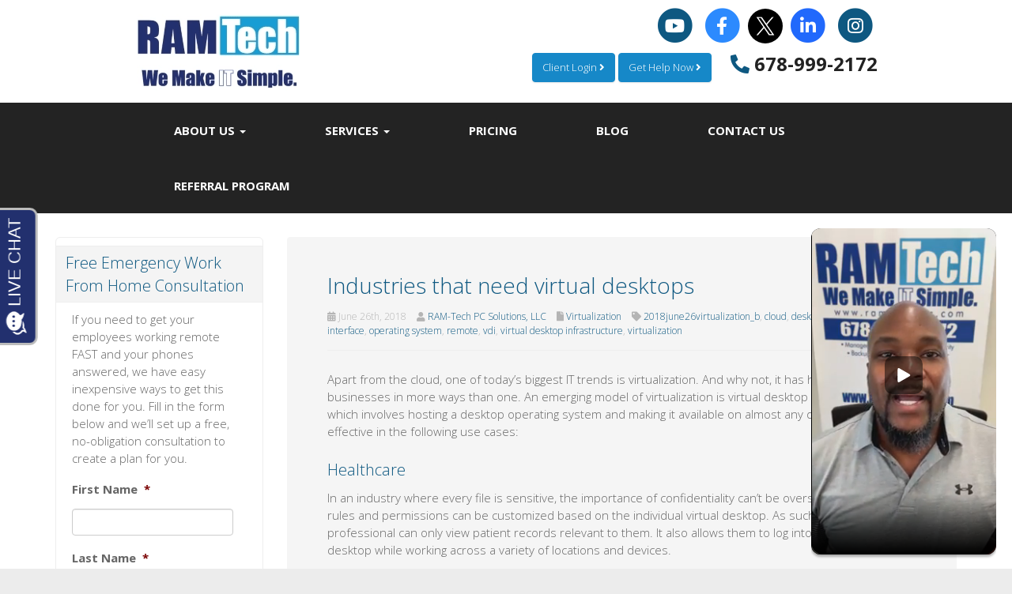

--- FILE ---
content_type: text/html; charset=UTF-8
request_url: https://www.ramtechpcs.com/2018/06/26/industries-that-need-virtual-desktops/
body_size: 30329
content:
<!DOCTYPE html>
<html lang="en-US">
<head>
    <meta charset="UTF-8" />
<script type="text/javascript">
/* <![CDATA[ */
var gform;gform||(document.addEventListener("gform_main_scripts_loaded",function(){gform.scriptsLoaded=!0}),document.addEventListener("gform/theme/scripts_loaded",function(){gform.themeScriptsLoaded=!0}),window.addEventListener("DOMContentLoaded",function(){gform.domLoaded=!0}),gform={domLoaded:!1,scriptsLoaded:!1,themeScriptsLoaded:!1,isFormEditor:()=>"function"==typeof InitializeEditor,callIfLoaded:function(o){return!(!gform.domLoaded||!gform.scriptsLoaded||!gform.themeScriptsLoaded&&!gform.isFormEditor()||(gform.isFormEditor()&&console.warn("The use of gform.initializeOnLoaded() is deprecated in the form editor context and will be removed in Gravity Forms 3.1."),o(),0))},initializeOnLoaded:function(o){gform.callIfLoaded(o)||(document.addEventListener("gform_main_scripts_loaded",()=>{gform.scriptsLoaded=!0,gform.callIfLoaded(o)}),document.addEventListener("gform/theme/scripts_loaded",()=>{gform.themeScriptsLoaded=!0,gform.callIfLoaded(o)}),window.addEventListener("DOMContentLoaded",()=>{gform.domLoaded=!0,gform.callIfLoaded(o)}))},hooks:{action:{},filter:{}},addAction:function(o,r,e,t){gform.addHook("action",o,r,e,t)},addFilter:function(o,r,e,t){gform.addHook("filter",o,r,e,t)},doAction:function(o){gform.doHook("action",o,arguments)},applyFilters:function(o){return gform.doHook("filter",o,arguments)},removeAction:function(o,r){gform.removeHook("action",o,r)},removeFilter:function(o,r,e){gform.removeHook("filter",o,r,e)},addHook:function(o,r,e,t,n){null==gform.hooks[o][r]&&(gform.hooks[o][r]=[]);var d=gform.hooks[o][r];null==n&&(n=r+"_"+d.length),gform.hooks[o][r].push({tag:n,callable:e,priority:t=null==t?10:t})},doHook:function(r,o,e){var t;if(e=Array.prototype.slice.call(e,1),null!=gform.hooks[r][o]&&((o=gform.hooks[r][o]).sort(function(o,r){return o.priority-r.priority}),o.forEach(function(o){"function"!=typeof(t=o.callable)&&(t=window[t]),"action"==r?t.apply(null,e):e[0]=t.apply(null,e)})),"filter"==r)return e[0]},removeHook:function(o,r,t,n){var e;null!=gform.hooks[o][r]&&(e=(e=gform.hooks[o][r]).filter(function(o,r,e){return!!(null!=n&&n!=o.tag||null!=t&&t!=o.priority)}),gform.hooks[o][r]=e)}});
/* ]]> */
</script>

    <meta http-equiv="X-UA-Compatible" content="IE=edge">
    <meta name="viewport" content="width=device-width, initial-scale=1.0, maximum-scale=2.0, user-scalable=yes"/>
    <title>Industries that need virtual desktops - Atlanta, Stockbridge, McDonough | RAM-Tech PC Solutions, LLC</title>
<link data-rocket-prefetch href="https://www.gstatic.com" rel="dns-prefetch">
<link data-rocket-prefetch href="https://connect.facebook.net" rel="dns-prefetch">
<link data-rocket-prefetch href="https://ramtechpcs.com" rel="dns-prefetch">
<link data-rocket-prefetch href="https://www.googletagmanager.com" rel="dns-prefetch">
<link data-rocket-prefetch href="https://v2.vialivechat.com" rel="dns-prefetch">
<link data-rocket-prefetch href="https://www.rapidscansecure.com" rel="dns-prefetch">
<link data-rocket-prefetch href="https://www.google.com" rel="dns-prefetch">
<link data-rocket-prefetch href="https://blazeo.com" rel="dns-prefetch">
        <link rel="pingback" href="https://www.ramtechpcs.com/xmlrpc.php" />
        <link href="https://ramtechpcs.com/wp-content/themes/phoenix/bootstrap/css/bootstrap.min.css" rel="stylesheet" />
    <link href="https://ramtechpcs.com/wp-content/themes/phoenix/fontawesome-pro/css/all.min.css?v=5.11.2-pro" rel="stylesheet" />
    <link href="https://ramtechpcs.com/wp-content/themes/phoenix/fontawesome-pro/css/v4-shims.min.css?v=5.11.2-pro" rel="stylesheet" />
    <!--[if IE 7]>
        <link href="//netdna.bootstrapcdn.com/font-awesome/3.1.1/css/font-awesome-ie7.min.css" rel="stylesheet" />
    <![endif]-->
        <link rel="shortcut icon" href="https://ramtechpcs.com/wp-content/uploads/2015/02/favicon.ico" type="image/x-icon" />
    <meta name='robots' content='noindex, nofollow' />

	<!-- This site is optimized with the Yoast SEO plugin v26.7 - https://yoast.com/wordpress/plugins/seo/ -->
	<meta property="og:locale" content="en_US" />
	<meta property="og:type" content="article" />
	<meta property="og:title" content="Industries that need virtual desktops - Atlanta, Stockbridge, McDonough | RAM-Tech PC Solutions, LLC" />
	<meta property="og:description" content="Apart from the cloud, one of today’s biggest IT trends is virtualization. And why not, it has helped countless businesses in more ways than one. An emerging model of virtualization is virtual desktop infrastructure (VDI), which involves hosting a desktop operating system and making it available on almost any device. It is most effective in [&hellip;]" />
	<meta property="og:url" content="https://www.ramtechpcs.com/2018/06/26/industries-that-need-virtual-desktops/" />
	<meta property="og:site_name" content="RAM-Tech PC Solutions, LLC" />
	<meta property="article:published_time" content="2018-06-26T20:00:03+00:00" />
	<meta property="article:modified_time" content="2024-07-26T12:49:44+00:00" />
	<meta property="og:image" content="https://www.techadvisory.org/wp-content/uploads/2018/06/2018June26Virtualization_B_PH.jpg" />
	<meta property="og:image:width" content="1" />
	<meta property="og:image:height" content="1" />
	<meta property="og:image:type" content="image/jpeg" />
	<meta name="author" content="RAM-Tech PC Solutions, LLC" />
	<meta name="twitter:card" content="summary_large_image" />
	<meta name="twitter:label1" content="Written by" />
	<meta name="twitter:data1" content="RAM-Tech PC Solutions, LLC" />
	<meta name="twitter:label2" content="Est. reading time" />
	<meta name="twitter:data2" content="2 minutes" />
	<script type="application/ld+json" class="yoast-schema-graph">{"@context":"https://schema.org","@graph":[{"@type":"Article","@id":"https://www.ramtechpcs.com/2018/06/26/industries-that-need-virtual-desktops/#article","isPartOf":{"@id":"https://www.ramtechpcs.com/2018/06/26/industries-that-need-virtual-desktops/"},"author":{"name":"RAM-Tech PC Solutions, LLC","@id":"https://www.ramtechpcs.com/#/schema/person/830918b8a26be90113b91e46ecad284c"},"headline":"Industries that need virtual desktops","datePublished":"2018-06-26T20:00:03+00:00","dateModified":"2024-07-26T12:49:44+00:00","mainEntityOfPage":{"@id":"https://www.ramtechpcs.com/2018/06/26/industries-that-need-virtual-desktops/"},"wordCount":400,"image":{"@id":"https://www.ramtechpcs.com/2018/06/26/industries-that-need-virtual-desktops/#primaryimage"},"thumbnailUrl":"https://www.techadvisory.org/wp-content/uploads/2018/06/2018June26Virtualization_B_PH.jpg","keywords":["2018june26virtualization_b","cloud","desktop","healthcare","interface","operating system","remote","vdi","virtual desktop infrastructure","virtualization"],"articleSection":["Virtualization"],"inLanguage":"en-US"},{"@type":"WebPage","@id":"https://www.ramtechpcs.com/2018/06/26/industries-that-need-virtual-desktops/","url":"https://www.ramtechpcs.com/2018/06/26/industries-that-need-virtual-desktops/","name":"Industries that need virtual desktops - Atlanta, Stockbridge, McDonough | RAM-Tech PC Solutions, LLC","isPartOf":{"@id":"https://www.ramtechpcs.com/#website"},"primaryImageOfPage":{"@id":"https://www.ramtechpcs.com/2018/06/26/industries-that-need-virtual-desktops/#primaryimage"},"image":{"@id":"https://www.ramtechpcs.com/2018/06/26/industries-that-need-virtual-desktops/#primaryimage"},"thumbnailUrl":"https://www.techadvisory.org/wp-content/uploads/2018/06/2018June26Virtualization_B_PH.jpg","datePublished":"2018-06-26T20:00:03+00:00","dateModified":"2024-07-26T12:49:44+00:00","author":{"@id":"https://www.ramtechpcs.com/#/schema/person/830918b8a26be90113b91e46ecad284c"},"breadcrumb":{"@id":"https://www.ramtechpcs.com/2018/06/26/industries-that-need-virtual-desktops/#breadcrumb"},"inLanguage":"en-US","potentialAction":[{"@type":"ReadAction","target":["https://www.ramtechpcs.com/2018/06/26/industries-that-need-virtual-desktops/"]}]},{"@type":"ImageObject","inLanguage":"en-US","@id":"https://www.ramtechpcs.com/2018/06/26/industries-that-need-virtual-desktops/#primaryimage","url":"https://www.techadvisory.org/wp-content/uploads/2018/06/2018June26Virtualization_B_PH.jpg","contentUrl":"https://www.techadvisory.org/wp-content/uploads/2018/06/2018June26Virtualization_B_PH.jpg"},{"@type":"BreadcrumbList","@id":"https://www.ramtechpcs.com/2018/06/26/industries-that-need-virtual-desktops/#breadcrumb","itemListElement":[{"@type":"ListItem","position":1,"name":"Blog","item":"https://www.ramtechpcs.com/blog/"},{"@type":"ListItem","position":2,"name":"Industries that need virtual desktops"}]},{"@type":"WebSite","@id":"https://www.ramtechpcs.com/#website","url":"https://www.ramtechpcs.com/","name":"RAM-Tech PC Solutions, LLC","description":"We Make IT Simple","potentialAction":[{"@type":"SearchAction","target":{"@type":"EntryPoint","urlTemplate":"https://www.ramtechpcs.com/?s={search_term_string}"},"query-input":{"@type":"PropertyValueSpecification","valueRequired":true,"valueName":"search_term_string"}}],"inLanguage":"en-US"},{"@type":"Person","@id":"https://www.ramtechpcs.com/#/schema/person/830918b8a26be90113b91e46ecad284c","name":"RAM-Tech PC Solutions, LLC","url":"https://www.ramtechpcs.com/author/mmccrary/"}]}</script>
	<!-- / Yoast SEO plugin. -->


<link rel='dns-prefetch' href='//v0.wordpress.com' />

<link rel="alternate" type="application/rss+xml" title="RAM-Tech PC Solutions, LLC &raquo; Feed" href="https://www.ramtechpcs.com/feed/" />
<link rel="alternate" type="application/rss+xml" title="RAM-Tech PC Solutions, LLC &raquo; Comments Feed" href="https://www.ramtechpcs.com/comments/feed/" />
<link rel="alternate" type="application/rss+xml" title="RAM-Tech PC Solutions, LLC &raquo; Industries that need virtual desktops Comments Feed" href="https://www.ramtechpcs.com/2018/06/26/industries-that-need-virtual-desktops/feed/" />
<link rel="alternate" title="oEmbed (JSON)" type="application/json+oembed" href="https://www.ramtechpcs.com/wp-json/oembed/1.0/embed?url=https%3A%2F%2Fwww.ramtechpcs.com%2F2018%2F06%2F26%2Findustries-that-need-virtual-desktops%2F" />
<link rel="alternate" title="oEmbed (XML)" type="text/xml+oembed" href="https://www.ramtechpcs.com/wp-json/oembed/1.0/embed?url=https%3A%2F%2Fwww.ramtechpcs.com%2F2018%2F06%2F26%2Findustries-that-need-virtual-desktops%2F&#038;format=xml" />
		<!-- This site uses the Google Analytics by MonsterInsights plugin v9.11.1 - Using Analytics tracking - https://www.monsterinsights.com/ -->
		<!-- Note: MonsterInsights is not currently configured on this site. The site owner needs to authenticate with Google Analytics in the MonsterInsights settings panel. -->
					<!-- No tracking code set -->
				<!-- / Google Analytics by MonsterInsights -->
		<style id='wp-img-auto-sizes-contain-inline-css' type='text/css'>
img:is([sizes=auto i],[sizes^="auto," i]){contain-intrinsic-size:3000px 1500px}
/*# sourceURL=wp-img-auto-sizes-contain-inline-css */
</style>
<style id='wp-emoji-styles-inline-css' type='text/css'>

	img.wp-smiley, img.emoji {
		display: inline !important;
		border: none !important;
		box-shadow: none !important;
		height: 1em !important;
		width: 1em !important;
		margin: 0 0.07em !important;
		vertical-align: -0.1em !important;
		background: none !important;
		padding: 0 !important;
	}
/*# sourceURL=wp-emoji-styles-inline-css */
</style>
<style id='wp-block-library-inline-css' type='text/css'>
:root{--wp-block-synced-color:#7a00df;--wp-block-synced-color--rgb:122,0,223;--wp-bound-block-color:var(--wp-block-synced-color);--wp-editor-canvas-background:#ddd;--wp-admin-theme-color:#007cba;--wp-admin-theme-color--rgb:0,124,186;--wp-admin-theme-color-darker-10:#006ba1;--wp-admin-theme-color-darker-10--rgb:0,107,160.5;--wp-admin-theme-color-darker-20:#005a87;--wp-admin-theme-color-darker-20--rgb:0,90,135;--wp-admin-border-width-focus:2px}@media (min-resolution:192dpi){:root{--wp-admin-border-width-focus:1.5px}}.wp-element-button{cursor:pointer}:root .has-very-light-gray-background-color{background-color:#eee}:root .has-very-dark-gray-background-color{background-color:#313131}:root .has-very-light-gray-color{color:#eee}:root .has-very-dark-gray-color{color:#313131}:root .has-vivid-green-cyan-to-vivid-cyan-blue-gradient-background{background:linear-gradient(135deg,#00d084,#0693e3)}:root .has-purple-crush-gradient-background{background:linear-gradient(135deg,#34e2e4,#4721fb 50%,#ab1dfe)}:root .has-hazy-dawn-gradient-background{background:linear-gradient(135deg,#faaca8,#dad0ec)}:root .has-subdued-olive-gradient-background{background:linear-gradient(135deg,#fafae1,#67a671)}:root .has-atomic-cream-gradient-background{background:linear-gradient(135deg,#fdd79a,#004a59)}:root .has-nightshade-gradient-background{background:linear-gradient(135deg,#330968,#31cdcf)}:root .has-midnight-gradient-background{background:linear-gradient(135deg,#020381,#2874fc)}:root{--wp--preset--font-size--normal:16px;--wp--preset--font-size--huge:42px}.has-regular-font-size{font-size:1em}.has-larger-font-size{font-size:2.625em}.has-normal-font-size{font-size:var(--wp--preset--font-size--normal)}.has-huge-font-size{font-size:var(--wp--preset--font-size--huge)}.has-text-align-center{text-align:center}.has-text-align-left{text-align:left}.has-text-align-right{text-align:right}.has-fit-text{white-space:nowrap!important}#end-resizable-editor-section{display:none}.aligncenter{clear:both}.items-justified-left{justify-content:flex-start}.items-justified-center{justify-content:center}.items-justified-right{justify-content:flex-end}.items-justified-space-between{justify-content:space-between}.screen-reader-text{border:0;clip-path:inset(50%);height:1px;margin:-1px;overflow:hidden;padding:0;position:absolute;width:1px;word-wrap:normal!important}.screen-reader-text:focus{background-color:#ddd;clip-path:none;color:#444;display:block;font-size:1em;height:auto;left:5px;line-height:normal;padding:15px 23px 14px;text-decoration:none;top:5px;width:auto;z-index:100000}html :where(.has-border-color){border-style:solid}html :where([style*=border-top-color]){border-top-style:solid}html :where([style*=border-right-color]){border-right-style:solid}html :where([style*=border-bottom-color]){border-bottom-style:solid}html :where([style*=border-left-color]){border-left-style:solid}html :where([style*=border-width]){border-style:solid}html :where([style*=border-top-width]){border-top-style:solid}html :where([style*=border-right-width]){border-right-style:solid}html :where([style*=border-bottom-width]){border-bottom-style:solid}html :where([style*=border-left-width]){border-left-style:solid}html :where(img[class*=wp-image-]){height:auto;max-width:100%}:where(figure){margin:0 0 1em}html :where(.is-position-sticky){--wp-admin--admin-bar--position-offset:var(--wp-admin--admin-bar--height,0px)}@media screen and (max-width:600px){html :where(.is-position-sticky){--wp-admin--admin-bar--position-offset:0px}}

/*# sourceURL=wp-block-library-inline-css */
</style><style id='global-styles-inline-css' type='text/css'>
:root{--wp--preset--aspect-ratio--square: 1;--wp--preset--aspect-ratio--4-3: 4/3;--wp--preset--aspect-ratio--3-4: 3/4;--wp--preset--aspect-ratio--3-2: 3/2;--wp--preset--aspect-ratio--2-3: 2/3;--wp--preset--aspect-ratio--16-9: 16/9;--wp--preset--aspect-ratio--9-16: 9/16;--wp--preset--color--black: #000000;--wp--preset--color--cyan-bluish-gray: #abb8c3;--wp--preset--color--white: #ffffff;--wp--preset--color--pale-pink: #f78da7;--wp--preset--color--vivid-red: #cf2e2e;--wp--preset--color--luminous-vivid-orange: #ff6900;--wp--preset--color--luminous-vivid-amber: #fcb900;--wp--preset--color--light-green-cyan: #7bdcb5;--wp--preset--color--vivid-green-cyan: #00d084;--wp--preset--color--pale-cyan-blue: #8ed1fc;--wp--preset--color--vivid-cyan-blue: #0693e3;--wp--preset--color--vivid-purple: #9b51e0;--wp--preset--gradient--vivid-cyan-blue-to-vivid-purple: linear-gradient(135deg,rgb(6,147,227) 0%,rgb(155,81,224) 100%);--wp--preset--gradient--light-green-cyan-to-vivid-green-cyan: linear-gradient(135deg,rgb(122,220,180) 0%,rgb(0,208,130) 100%);--wp--preset--gradient--luminous-vivid-amber-to-luminous-vivid-orange: linear-gradient(135deg,rgb(252,185,0) 0%,rgb(255,105,0) 100%);--wp--preset--gradient--luminous-vivid-orange-to-vivid-red: linear-gradient(135deg,rgb(255,105,0) 0%,rgb(207,46,46) 100%);--wp--preset--gradient--very-light-gray-to-cyan-bluish-gray: linear-gradient(135deg,rgb(238,238,238) 0%,rgb(169,184,195) 100%);--wp--preset--gradient--cool-to-warm-spectrum: linear-gradient(135deg,rgb(74,234,220) 0%,rgb(151,120,209) 20%,rgb(207,42,186) 40%,rgb(238,44,130) 60%,rgb(251,105,98) 80%,rgb(254,248,76) 100%);--wp--preset--gradient--blush-light-purple: linear-gradient(135deg,rgb(255,206,236) 0%,rgb(152,150,240) 100%);--wp--preset--gradient--blush-bordeaux: linear-gradient(135deg,rgb(254,205,165) 0%,rgb(254,45,45) 50%,rgb(107,0,62) 100%);--wp--preset--gradient--luminous-dusk: linear-gradient(135deg,rgb(255,203,112) 0%,rgb(199,81,192) 50%,rgb(65,88,208) 100%);--wp--preset--gradient--pale-ocean: linear-gradient(135deg,rgb(255,245,203) 0%,rgb(182,227,212) 50%,rgb(51,167,181) 100%);--wp--preset--gradient--electric-grass: linear-gradient(135deg,rgb(202,248,128) 0%,rgb(113,206,126) 100%);--wp--preset--gradient--midnight: linear-gradient(135deg,rgb(2,3,129) 0%,rgb(40,116,252) 100%);--wp--preset--font-size--small: 13px;--wp--preset--font-size--medium: 20px;--wp--preset--font-size--large: 36px;--wp--preset--font-size--x-large: 42px;--wp--preset--spacing--20: 0.44rem;--wp--preset--spacing--30: 0.67rem;--wp--preset--spacing--40: 1rem;--wp--preset--spacing--50: 1.5rem;--wp--preset--spacing--60: 2.25rem;--wp--preset--spacing--70: 3.38rem;--wp--preset--spacing--80: 5.06rem;--wp--preset--shadow--natural: 6px 6px 9px rgba(0, 0, 0, 0.2);--wp--preset--shadow--deep: 12px 12px 50px rgba(0, 0, 0, 0.4);--wp--preset--shadow--sharp: 6px 6px 0px rgba(0, 0, 0, 0.2);--wp--preset--shadow--outlined: 6px 6px 0px -3px rgb(255, 255, 255), 6px 6px rgb(0, 0, 0);--wp--preset--shadow--crisp: 6px 6px 0px rgb(0, 0, 0);}:where(.is-layout-flex){gap: 0.5em;}:where(.is-layout-grid){gap: 0.5em;}body .is-layout-flex{display: flex;}.is-layout-flex{flex-wrap: wrap;align-items: center;}.is-layout-flex > :is(*, div){margin: 0;}body .is-layout-grid{display: grid;}.is-layout-grid > :is(*, div){margin: 0;}:where(.wp-block-columns.is-layout-flex){gap: 2em;}:where(.wp-block-columns.is-layout-grid){gap: 2em;}:where(.wp-block-post-template.is-layout-flex){gap: 1.25em;}:where(.wp-block-post-template.is-layout-grid){gap: 1.25em;}.has-black-color{color: var(--wp--preset--color--black) !important;}.has-cyan-bluish-gray-color{color: var(--wp--preset--color--cyan-bluish-gray) !important;}.has-white-color{color: var(--wp--preset--color--white) !important;}.has-pale-pink-color{color: var(--wp--preset--color--pale-pink) !important;}.has-vivid-red-color{color: var(--wp--preset--color--vivid-red) !important;}.has-luminous-vivid-orange-color{color: var(--wp--preset--color--luminous-vivid-orange) !important;}.has-luminous-vivid-amber-color{color: var(--wp--preset--color--luminous-vivid-amber) !important;}.has-light-green-cyan-color{color: var(--wp--preset--color--light-green-cyan) !important;}.has-vivid-green-cyan-color{color: var(--wp--preset--color--vivid-green-cyan) !important;}.has-pale-cyan-blue-color{color: var(--wp--preset--color--pale-cyan-blue) !important;}.has-vivid-cyan-blue-color{color: var(--wp--preset--color--vivid-cyan-blue) !important;}.has-vivid-purple-color{color: var(--wp--preset--color--vivid-purple) !important;}.has-black-background-color{background-color: var(--wp--preset--color--black) !important;}.has-cyan-bluish-gray-background-color{background-color: var(--wp--preset--color--cyan-bluish-gray) !important;}.has-white-background-color{background-color: var(--wp--preset--color--white) !important;}.has-pale-pink-background-color{background-color: var(--wp--preset--color--pale-pink) !important;}.has-vivid-red-background-color{background-color: var(--wp--preset--color--vivid-red) !important;}.has-luminous-vivid-orange-background-color{background-color: var(--wp--preset--color--luminous-vivid-orange) !important;}.has-luminous-vivid-amber-background-color{background-color: var(--wp--preset--color--luminous-vivid-amber) !important;}.has-light-green-cyan-background-color{background-color: var(--wp--preset--color--light-green-cyan) !important;}.has-vivid-green-cyan-background-color{background-color: var(--wp--preset--color--vivid-green-cyan) !important;}.has-pale-cyan-blue-background-color{background-color: var(--wp--preset--color--pale-cyan-blue) !important;}.has-vivid-cyan-blue-background-color{background-color: var(--wp--preset--color--vivid-cyan-blue) !important;}.has-vivid-purple-background-color{background-color: var(--wp--preset--color--vivid-purple) !important;}.has-black-border-color{border-color: var(--wp--preset--color--black) !important;}.has-cyan-bluish-gray-border-color{border-color: var(--wp--preset--color--cyan-bluish-gray) !important;}.has-white-border-color{border-color: var(--wp--preset--color--white) !important;}.has-pale-pink-border-color{border-color: var(--wp--preset--color--pale-pink) !important;}.has-vivid-red-border-color{border-color: var(--wp--preset--color--vivid-red) !important;}.has-luminous-vivid-orange-border-color{border-color: var(--wp--preset--color--luminous-vivid-orange) !important;}.has-luminous-vivid-amber-border-color{border-color: var(--wp--preset--color--luminous-vivid-amber) !important;}.has-light-green-cyan-border-color{border-color: var(--wp--preset--color--light-green-cyan) !important;}.has-vivid-green-cyan-border-color{border-color: var(--wp--preset--color--vivid-green-cyan) !important;}.has-pale-cyan-blue-border-color{border-color: var(--wp--preset--color--pale-cyan-blue) !important;}.has-vivid-cyan-blue-border-color{border-color: var(--wp--preset--color--vivid-cyan-blue) !important;}.has-vivid-purple-border-color{border-color: var(--wp--preset--color--vivid-purple) !important;}.has-vivid-cyan-blue-to-vivid-purple-gradient-background{background: var(--wp--preset--gradient--vivid-cyan-blue-to-vivid-purple) !important;}.has-light-green-cyan-to-vivid-green-cyan-gradient-background{background: var(--wp--preset--gradient--light-green-cyan-to-vivid-green-cyan) !important;}.has-luminous-vivid-amber-to-luminous-vivid-orange-gradient-background{background: var(--wp--preset--gradient--luminous-vivid-amber-to-luminous-vivid-orange) !important;}.has-luminous-vivid-orange-to-vivid-red-gradient-background{background: var(--wp--preset--gradient--luminous-vivid-orange-to-vivid-red) !important;}.has-very-light-gray-to-cyan-bluish-gray-gradient-background{background: var(--wp--preset--gradient--very-light-gray-to-cyan-bluish-gray) !important;}.has-cool-to-warm-spectrum-gradient-background{background: var(--wp--preset--gradient--cool-to-warm-spectrum) !important;}.has-blush-light-purple-gradient-background{background: var(--wp--preset--gradient--blush-light-purple) !important;}.has-blush-bordeaux-gradient-background{background: var(--wp--preset--gradient--blush-bordeaux) !important;}.has-luminous-dusk-gradient-background{background: var(--wp--preset--gradient--luminous-dusk) !important;}.has-pale-ocean-gradient-background{background: var(--wp--preset--gradient--pale-ocean) !important;}.has-electric-grass-gradient-background{background: var(--wp--preset--gradient--electric-grass) !important;}.has-midnight-gradient-background{background: var(--wp--preset--gradient--midnight) !important;}.has-small-font-size{font-size: var(--wp--preset--font-size--small) !important;}.has-medium-font-size{font-size: var(--wp--preset--font-size--medium) !important;}.has-large-font-size{font-size: var(--wp--preset--font-size--large) !important;}.has-x-large-font-size{font-size: var(--wp--preset--font-size--x-large) !important;}
/*# sourceURL=global-styles-inline-css */
</style>

<style id='classic-theme-styles-inline-css' type='text/css'>
/*! This file is auto-generated */
.wp-block-button__link{color:#fff;background-color:#32373c;border-radius:9999px;box-shadow:none;text-decoration:none;padding:calc(.667em + 2px) calc(1.333em + 2px);font-size:1.125em}.wp-block-file__button{background:#32373c;color:#fff;text-decoration:none}
/*# sourceURL=/wp-includes/css/classic-themes.min.css */
</style>
<link rel='stylesheet' id='sign-in-with-google-css' href='https://ramtechpcs.com/wp-content/plugins/sign-in-with-google/src/public/css/sign-in-with-google-public.css?ver=1.8.0' type='text/css' media='all' />
<link rel='stylesheet' id='wooslider-flexslider-css' href='https://ramtechpcs.com/wp-content/plugins/wooslider/assets/css/flexslider.css?ver=2.0.1' type='text/css' media='all' />
<link rel='stylesheet' id='wooslider-common-css' href='https://ramtechpcs.com/wp-content/plugins/wooslider/assets/css/style.css?ver=2.0.1' type='text/css' media='all' />
<style id='rocket-lazyload-inline-css' type='text/css'>
.rll-youtube-player{position:relative;padding-bottom:56.23%;height:0;overflow:hidden;max-width:100%;}.rll-youtube-player:focus-within{outline: 2px solid currentColor;outline-offset: 5px;}.rll-youtube-player iframe{position:absolute;top:0;left:0;width:100%;height:100%;z-index:100;background:0 0}.rll-youtube-player img{bottom:0;display:block;left:0;margin:auto;max-width:100%;width:100%;position:absolute;right:0;top:0;border:none;height:auto;-webkit-transition:.4s all;-moz-transition:.4s all;transition:.4s all}.rll-youtube-player img:hover{-webkit-filter:brightness(75%)}.rll-youtube-player .play{height:100%;width:100%;left:0;top:0;position:absolute;background:var(--wpr-bg-1d2a95f1-e9b5-44f6-87d3-85750641c873) no-repeat center;background-color: transparent !important;cursor:pointer;border:none;}
/*# sourceURL=rocket-lazyload-inline-css */
</style>
<link rel='stylesheet' id='jetpack-swiper-library-css' href='https://ramtechpcs.com/wp-content/plugins/jetpack/_inc/blocks/swiper.css?ver=15.4' type='text/css' media='all' />
<link rel='stylesheet' id='jetpack-carousel-css' href='https://ramtechpcs.com/wp-content/plugins/jetpack/modules/carousel/jetpack-carousel.css?ver=15.4' type='text/css' media='all' />
<script type="text/javascript" src="https://ramtechpcs.com/wp-includes/js/jquery/jquery.min.js?ver=3.7.1" id="jquery-core-js"></script>
<script type="text/javascript" src="https://ramtechpcs.com/wp-includes/js/jquery/jquery-migrate.min.js?ver=3.4.1" id="jquery-migrate-js"></script>
<script type="text/javascript" src="https://ramtechpcs.com/wp-content/plugins/stop-user-enumeration/frontend/js/frontend.js?ver=1.7.7" id="stop-user-enumeration-js" defer="defer" data-wp-strategy="defer"></script>
<link rel="https://api.w.org/" href="https://www.ramtechpcs.com/wp-json/" /><link rel="alternate" title="JSON" type="application/json" href="https://www.ramtechpcs.com/wp-json/wp/v2/posts/3140" /><link rel="EditURI" type="application/rsd+xml" title="RSD" href="https://www.ramtechpcs.com/xmlrpc.php?rsd" />

<link rel='shortlink' href='https://www.ramtechpcs.com/?p=3140' />
<style type="text/css">
.feedzy-rss-link-icon:after {
	content: url("https://ramtechpcs.com/wp-content/plugins/feedzy-rss-feeds/img/external-link.png");
	margin-left: 3px;
}
</style>
		<link rel="icon" href="https://ramtechpcs.com/wp-content/uploads/2015/02/favicon.ico" sizes="32x32" />
<link rel="icon" href="https://ramtechpcs.com/wp-content/uploads/2015/02/favicon.ico" sizes="192x192" />
<link rel="apple-touch-icon" href="https://ramtechpcs.com/wp-content/uploads/2015/02/favicon.ico" />
<meta name="msapplication-TileImage" content="https://ramtechpcs.com/wp-content/uploads/2015/02/favicon.ico" />
		<style type="text/css" id="wp-custom-css">
			@import url(https://fonts.googleapis.com/css?family=Open+Sans:400,300italic,300,400italic,600,600italic,700,700italic,800,800italic);
 h1, h2, h3, h4, h5, h6, input, button, select, textarea, body {
	 font-family: "Open Sans", lucida grande, Arial, sans-serif;
	 font-weight: 300;
}
 strong {
	 font-weight: 700;
}
 ::selection {
	 background: #0e5881;
}
 ::-moz-selection {
	 background: #0e5881;
}
 body, p, .gform_body .gfield input, .gform_body .gfield textarea, .gform_body .gfield select {
	 font-size: 15px;
	 line-height: 1.5;
}
 h1 {
	 font-size: 30px;
	 line-height: 40px;
}
 h2 {
	 font-size: 24px;
	 line-height: 34px;
}
 h3 {
	 font-size: 19.95px;
	 line-height: 29.95px;
}
 h4 {
	 font-size: 15px;
	 line-height: 25px;
}
 h5 {
	 font-size: 12.45px;
	 line-height: 22.45px;
}
 h6 {
	 font-size: 11.25px;
	 line-height: 21.25px;
}
 #topcontrol {
	 background-color: rgba(0,0,0,0.1);
	 background-position: center center;
	 background-repeat: no-repeat;
	 -webkit-transition: all 0.2s ease-out;
	 -moz-transition: all 0.2s ease-out;
	 -o-transition: all 0.2s ease-out;
	 -ms-transition: all 0.2s ease-out;
	 transition: all 0.2s ease-out;
	 border-radius: 3px;
	 color: #FFFFFF;
	 height: 48px;
	 line-height: 55px;
	 margin: 0 15px 15px 0;
	 text-align: center;
	 width: 48px;
	 z-index: 10000;
}
 #scrolltotop:before {
	 border-color: rgba(255,255,255,0) rgba(255,255,255,0) #FFFFFF;
	 border-image: none;
	 border-style: solid;
	 border-width: 10px;
	 content: "";
	 height: 0;
	 left: 28%;
	 position: absolute;
	 top: 17%;
	 width: 0;
}
 #topcontrol:hover {
	 background-color: #093953;
}
 .accent {
	 color: #0e5881 !important;
}
 .accent2 {
	 color: #1688c8 !important;
}
 .accent3 {
	 color: #f6b900 !important;
}
 .accent4 {
	 color: #00b0f1 !important;
}
 .accent5 {
	 color: #c871f5 !important;
}
 .accent6 {
	 color: #f55555 !important;
}
 .accent7 {
	 color: #ffffff !important;
}
 .accent8 {
	 color: #222222 !important;
}
 .btn-primary {
	 border-color: #1688c8;
	 background-color: #1688c8;
	 color: #f0f0f0;
	 text-shadow: none;
	 color: #fff;
	 font-weight: 300;
}
 .btn-primary:hover, .btn-primary .disabled, .btn-primary [disabled] {
	 background-color: #147cb6;
	 border-color: #147cb6;
	 color: #f0f0f0;
}
 .btn-primary:active, .btn-primary .active, .btn-primary:focus, .btn-primary .focus {
	 background-color: #126fa3;
	 border-color: #126fa3;
	 color: #f0f0f0;
}
 .btn-primary:hover, .btn-primary:focus, .btn-primary:active {
	 color: #fff;
}
 .btn-padding {
	 padding-bottom: 15px;
	 padding-top: 15px;
}
 .btn-custom {
	 border-color: #FFFFFF;
	 background-color: #FFFFFF;
	 color: #202020;
	 text-shadow: none;
	 color: #222222;
	 padding-bottom: 15px;
	 padding-top: 15px;
}
 .btn-custom:hover, .btn-custom .disabled, .btn-custom [disabled] {
	 background-color: #f5f5f5;
	 border-color: #f5f5f5;
	 color: #202020;
}
 .btn-custom:active, .btn-custom .active, .btn-custom:focus, .btn-custom .focus {
	 background-color: #ebebeb;
	 border-color: #ebebeb;
	 color: #202020;
}
 .margin-top-30 {
	 margin-top: 30px;
}
 .margin-top-50 {
	 margin-top: 50px;
}
 .margin-bottom-80 {
	 margin-bottom: 80px;
}
 #banner .btn-custom {
	 padding: 20px 8%;
}
 .margin-vertical-15 {
	 margin-bottom: 15px;
	 margin-top: 15px;
}
 #hp-slide-banner {
	 margin: 0;
	 border: 0;
	 box-shadow: none;
	 padding: 0;
}
 #hp-slide-banner .slide-content {
	 margin: 0;
}
 .hp-banner {
	 min-height: 657px;
}
 .well-banner {
	 background-color: rgba(0,0,0,0.6);
	 padding-bottom: 15px;
	 padding-top: 15px;
	 margin-top: 20px;
}
 .big-heading {
	 font-size: 40px;
	 line-height: 48px;
}
 .heading {
	 font-size: 30px;
	 line-height: 38px;
}
 .big-font {
	 font-size: 24px;
	 line-height: 32px;
}
 .medium-font {
	 font-size: 18px;
	 line-height: 28px;
}
 .small-font {
	 font-size: 13px;
	 line-height: 23px;
}
 .font-weight-400 {
	 font-weight: 400;
}
 .font-weight-700 {
	 font-weight: 700;
}
 .home .header-shadow {
	 box-shadow: none;
}
 .nav li {
	 margin-bottom: 0;
}
 nav[role="navigation"] ul:first-child {
	 margin: 0;
}
 nav[role="navigation"] .nav > li a:hover, nav[role="navigation"] .nav > li a:focus, nav[role="navigation"] .nav > li.active a {
	 background-color: #1688c7;
	 border-color: #1688c7;
	 color: #ffffff;
}
 nav[role="navigation"] .nav .dropdown-menu > li a {
	 background-color: #efefef;
	 color: #000;
}
 nav[role="navigation"] .nav .dropdown-menu > li a:hover, nav[role="navigation"] .nav .dropdown-menu > li a:active, nav[role="navigation"] .nav .dropdown-menu > li a:focus {
	 background-color: #1688c7;
	 color: #FFF;
}
 header .nav > li > a {
	 padding: 25px 50px;
	 color: #ffffff;
	 font-weight: 700;
}
 .nav .dropdown-toggle .caret, .nav a:hover .caret {
	 border-bottom-color: #ffffff;
	 border-top-color: #ffffff;
}
 ul.nav li.dropdown:hover > ul.dropdown-menu {
	 border-radius: 0;
}
 header .social a {
	 font-size: 1.5em;
}
 .margin-banner {
	 margin-top: 13%;
}
 .floating {
	 position: fixed;
	 right: -5px;
	 top: 420px;
	 z-index: 20;
	 background-color: !transparent;
	 border-color: !transparent;
}
 #highlight-services div .well {
	 border-radius: 0;
	 margin-bottom: 0;
}
 .well-yellow {
	 background-color: #f6b900;
}
 .well-blue {
	 background-color: #00b0f1;
}
 .well-violet {
	 background-color: #c871f5;
}
 .well-red {
	 background-color: #f55555;
}
 .well-white {
	 background-color: #fff;
	 color: #222;
	 min-height: 260px;
	 padding: 10px 20px;
}
 .well-white h3 {
	 color: #222222;
}
 #services .service-box > a {
	 display: -webkit-box;
	 display: -ms-flexbox;
	 display: flex;
	 -ms-flex-wrap: wrap;
	 flex-wrap: wrap;
	 -webkit-box-align: center;
	 -ms-flex-align: center;
	 align-items: center;
	 text-decoration: none;
}
 #services .service-box > a > i {
	 color: #222222;
	 font-size: 35px;
	 margin-right: 10px;
}
 #services .service-box > a > p {
	 font-size: 15px;
	 margin-bottom: 0px;
}
 #services .service-box {
	 margin-bottom: 20px;
}
 #services a:hover .bg-circle {
	 background-color: #1688c7;
}
 #services a:hover .img-manage, #services a:hover .img-network, #services a:hover .img-backup, #services a:hover .img-disaster, #services a:hover .img-cloud, #services a:hover .img-email, #services a:hover .img-hardware, #services a:hover .img-virtualization, #services a:hover .img-manage, #services a:hover .img-voip, #services a:hover .img-web, #services a:hover .img-commercial {
	 background-position: right top;
}
 #services a div {
	 transition: background-color 0.5s ease 0.01s;
}
 #services div a + p {
	 display: none;
}
 .hp-banner-2 {
	 min-height: 550px;
	 display: -webkit-box;
	 display: -ms-flexbox;
	 display: flex;
	 -webkit-box-align: center;
	 -ms-flex-align: center;
	 align-items: center;
}
 .hp-banner-2 .container {
	 width: 100%;
}
 .hp-banner-2 .title {
	 font-size: 40px;
	 font-weight: bold;
}
 .hp-banner-2 .decription {
	 font-size: 24px;
	 margin-top: 17px;
	 margin-bottom: 40px;
}
 .hp-banner-2 .btn-custom {
	 padding: 16px 60px;
	 font-size: 18px;
	 line-height: 1.33;
	 border-radius: 6px;
	 text-transform: uppercase;
}
 .hp-callus {
	 text-align: center;
}
 .hp-callus h1 {
	 font-size: 30px;
	 text-transform: uppercase;
}
 .hp-callus h1 i {
	 font-size: 25px;
}
 .hp-takecare {
	 text-align: center;
}
 .hp-takecare h1 {
	 font-weight: bold;
	 text-transform: uppercase;
}
 .hp-takecare .list-item-icon {
	 display: -webkit-box;
	 display: -ms-flexbox;
	 display: flex;
	 -ms-flex-wrap: wrap;
	 flex-wrap: wrap;
}
 .hp-takecare .list-item-icon .item-icon {
	 width: 33.33%;
	 display: -webkit-box;
	 display: -ms-flexbox;
	 display: flex;
	 -webkit-box-pack: start;
	 -ms-flex-pack: start;
	 justify-content: flex-start;
	 -webkit-box-align: center;
	 -ms-flex-align: center;
	 align-items: center;
	 -webkit-box-orient: vertical;
	 -webkit-box-direction: normal;
	 -ms-flex-direction: column;
	 flex-direction: column;
	 text-align: center;
	 min-height: 160px;
	 margin-top: 54px;
}
 .hp-takecare .list-item-icon .item-icon .title {
	 text-transform: uppercase;
	 font-weight: bold;
	 color: #222222;
	 margin-top: 17px;
}
 .hp-related h1, .hp-related h3 {
	 text-align: center;
}
 .hp-related h3 {
	 color: #61615E;
	 font-size: 18px;
}
 .hp-related .list-item {
	 display: flex;
	 flex-wrap: wrap;
}
 .hp-related .list-item .item {
	 display: flex;
	 width: 33.33%;
	 margin-bottom: 32px;
	 align-items: center;
}
 .hp-related .list-item .item .title {
	 margin-left: 12px;
	 text-transform: uppercase;
	 font-weight: bold;
	 font-size: 16px;
}
 .hp-related .gform_wrapper .gform_heading {
	 display: none;
}
 .hp-related .gform_wrapper .gsection {
	 display: none;
}
 .hp-related .gform_wrapper .field_sublabel_below .ginput_complex.ginput_container label {
	 display: none;
}
 .hp-related .gform_wrapper .top_label .gfield_label {
	 text-transform: uppercase;
}
 .hp-related .gform_wrapper input:not([type=radio]):not([type=checkbox]):not([type=submit]):not([type=button]):not([type=image]):not([type=file]) {
	 height: 40px;
	 border: 1px solid #E5E5E5;
	 padding-left: 14px;
}
 .hp-related .gform_wrapper .gform_footer input[type=submit] {
	 text-transform: uppercase;
	 padding: 16px 60px;
}
 .hp-related .gform_wrapper .gform_footer {
	 text-align: center;
}
 .hp-related .gform_wrapper {
	 width: 80%;
	 margin: auto;
	 margin-top: 36px;
}
 .partners-section .btn {
	 margin-top: 40px;
	 padding: 20px 75px;
}
 .hp-optimized .list-optimized-card {
	 display: -webkit-box;
	 display: -ms-flexbox;
	 display: flex;
	 -webkit-box-pack: justify;
	 -ms-flex-pack: justify;
	 justify-content: space-between;
	 -ms-flex-wrap: wrap;
	 flex-wrap: wrap;
}
 .hp-optimized .optimized-card.light {
	 width: 27%;
	 background: transparent;
	 box-shadow: none;
	 text-align: left;
	 display: -webkit-box;
	 display: -ms-flexbox;
	 display: flex;
	 -webkit-box-orient: vertical;
	 -webkit-box-direction: normal;
	 -ms-flex-direction: column;
	 flex-direction: column;
	 -webkit-box-pack: center;
	 -ms-flex-pack: center;
	 justify-content: center;
}
 .hp-optimized .optimized-card {
	 display: block;
	 width: 23.7%;
	 box-shadow: 0px 3px 10px #0000000D;
	 background: #FFFFFF;
	 text-align: center;
	 -webkit-transition: .3;
	 transition: all .3s linear;
}
 .hp-optimized .optimized-card img {
	 width: 100%;
}
 .hp-optimized .optimized-card .optimized-card-content {
	 padding: 31px 14px;
}
 .hp-optimized .optimized-card .optimized-card-content .title {
	 color: #222222;
	 font-size: 16px;
	 font-weight: bold;
	 text-transform: uppercase;
	 word-break: break-all;
}
 .hp-optimized .optimized-card .optimized-card-content .description {
	 color: #61615E;
	 font-size: 15px;
}
 .hp-optimized .optimized-card .title-big {
	 font-size: 24px;
	 line-height: 1.3;
	 text-transform: uppercase;
}
 .hp-optimized .optimized-card .title-big span {
	 font-weight: bold;
}
 .hp-optimized .optimized-card .btn-custom {
	 padding-left: 60px;
	 padding-right: 60px;
	 text-transform: uppercase;
	 margin-top: 20px;
}
 .hp-optimized .optimized-card a:hover, .hp-optimized .optimized-card a:active, .hp-optimized .optimized-card a:visited, .hp-optimized .optimized-card a:focus {
	 text-decoration: none;
}
 .hp-optimized .optimized-card:hover a {
	 text-decoration: none;
}
 .hp-optimized .optimized-card:hover {
	 opacity: .9;
}
 .hp-optimized .list-optimized-card .optimized-card > p {
	 display: none;
}
 #blog-feed h3 a {
	 color: #222222;
	 font-size: 16px;
	 font-weight: 700;
	 text-transform: uppercase;
}
 #blog-feed h3 {
	 line-height: 22px;
}
 #blog-feed .blog-list {
	 margin-top: 20px;
}
 .social-ico {
	 font-size: 1.6em;
}
 footer address .fa-li {
	 color: #fff !important;
}
 a:focus .social-ico .fa-light, a.social-ico:hover .fa-inverse {
	 text-decoration: none;
}
 div div > footer * {
	 font-size: 13px;
}
 footer .social-ico > a:hover {
	 text-decoration: none;
}
 .social .fb > span > .fa-stack-2x {
	 color: #2c8afe;
}
 .social .fb:hover > span > .fa-stack-2x {
	 color: #0373fe;
}
 .social .tw > span > .fa-stack-2x {
	 color: #00C0FF;
}
 .social .tw:hover > span > .fa-stack-2x {
	 color: #00a1d6;
}
 .social .gp > span > .fa-stack-2x {
	 color: #EA6018;
}
 .social .gp:hover > span > .fa-stack-2x {
	 color: #c75012;
}
 .social .linkin > span > .fa-stack-2x {
	 color: #2169FC;
}
 .social .linkin:hover > span > .fa-stack-2x {
	 color: #0351f1;
}
 .main-footer .flex-box {
	 -webkit-box-align: center;
	 -ms-flex-align: center;
	 -ms-grid-row-align: center;
	 align-items: center;
}
 .badge-boxes > a {
	 padding: 5px;
}
 #popup-form {
	 color: #000000;
}
 #popup-form h3 {
	 color: white !important;
	 text-align: left;
}
 #popup-form .modal-header {
	 background-color: #1688C8;
}
 .schedule-contact {
	 font-size: 12px;
}
 .schedule-contact i {
	 margin-right: 5px;
}
 .schedule-title {
	 font-size: 15px;
}
 .schedule-sidebar p {
	 font-size: 14px;
}
 .schedule-sidebar img {
	 width: 100px;
	 margin: 10px auto;
}
 .margin-bottom-10-i {
	 margin-bottom: 10px !important;
}
 @media (min-width: 1200px) and (max-width: 1600px) {
	 #header .container {
		 max-width: 970px;
	}
}
 @media (min-width: 992px) and (max-width: 1199px) {
	 header .nav > li > a {
		 padding: 25px 38px;
	}
	 #banner .medium-font {
		 font-size: 16px;
		 line-height: 26px;
	}
	 .well-white {
		 min-height: 320px;
	}
	 .margin-top-60 {
		 margin-top: 15px;
	}
	 .social .fa-2x {
		 font-size: 1.6em;
	}
	 .btn-primary {
		 font-size: 16px;
	}
	 .hp-optimized .optimized-card .optimized-card-content {
		 padding-left: 5px;
		 padding-right: 5px;
	}
	 .hp-optimized .optimized-card .optimized-card-content .title-big {
		 font-size: 20px;
	}
	 .hp-optimized .optimized-card .optimized-card-content .title {
		 font-size: 14px;
	}
	 .hp-optimized .optimized-card .optimized-card-content .description {
		 font-size: 12px;
	}
	 .hp-related .list-item .item .title {
		 font-size: 14px;
	}
}
 @media (min-width: 768px) and (max-width: 991px) {
	 #services a > div {
		 min-height: 265px;
	}
	 #banner .medium-font {
		 font-size: 15px;
		 line-height: 23px;
	}
	 .big-heading {
		 font-size: 37px;
		 line-height: 45px;
	}
	 .hp-ebook-img {
		 margin: 0 auto;
	}
	 .heading {
		 font-size: 26px;
		 line-height: 35px;
	}
	 footer .heading {
		 font-size: 22px;
		 line-height: 32px;
	}
	 header .nav > li > a {
		 padding: 25px 20px;
	}
}
 @media (max-width: 991px) {
	 .social .fa-2x {
		 font-size: 1.6em;
	}
	 span.big-font {
		 font-size: 18px;
	}
	 .btn.small-font {
		 font-size: 12px;
		 padding: 3px 10px;
	}
	 .social > a > span {
		 font-size: 0.8em;
	}
	 .hp-banner {
		 min-height: 600px;
	}
	 .hp-optimized .list-optimized-card {
		 padding-top: -10px;
	}
	 .hp-optimized .optimized-card, .hp-optimized .optimized-card.light {
		 width: 49.5%;
		 margin-bottom: 10px;
	}
	 .hp-weknow {
		 text-align: center;
	}
}
 @media (max-width: 767px) {
	 .btn-padding {
		 padding-bottom: 5px;
		 padding-top: 5px;
	}
	 .big-font {
		 font-size: 20px;
		 line-height: 30px;
	}
	 .big-heading {
		 font-size: 26px;
		 line-height: 36px;
	}
	 .heading {
		 font-size: 22px;
		 line-height: 32px;
	}
	 .bg-circle {
		 margin: 15px auto;
	}
	 a:hover .bg-circle p {
		 text-decoration: none !important;
	}
	 #services a:hover {
		 text-decoration: none !important;
	}
	 #services .service-box > a {
		 width: 100%;
		 max-width: 280px;
		 margin: 0 auto;
	}
	 .btn-custom {
		 font-size: 15px;
		 margin-bottom: 20px;
	}
	 .img-center {
		 margin: 5px auto;
	}
	 nav[role="navigation"] select {
		 margin: 15px 0;
	}
	 header .brand img {
		 max-width: 100%;
		 width: 206px;
	}
	 .floating {
		 display: none;
	}
	 header .margin-left-20 {
		 margin: 10px auto;
	}
	 .hp-banner {
		 min-height: 500px;
	}
	 .hp-banner-2 .title {
		 font-size: 36px;
	}
	 .hp-related .list-item .item {
		 width: 50%;
	}
	 .hp-related .gfield {
		 width: 100%;
	}
	 .hp-takecare .list-item-icon .item-icon {
		 margin-top: 30px;
		 width: 50%;
	}
	 .hp-optimized .list-optimized-card {
		 padding-top: -10px;
	}
	 .hp-optimized .optimized-card.light {
		 text-align: center;
	}
	 .hp-optimized .optimized-card, .hp-optimized .optimized-card.light {
		 width: 100%;
		 margin-bottom: 10px;
	}
	 .hp-callus h1 {
		 font-size: 20px;
	}
	 .hp-videos .margin-bottom-60, .hp-videos .margin-vertical-60 {
		 margin-bottom: 20px;
		 margin-top: 20px;
	}
	 .hp-videos .videoWrapper {
		 margin-bottom: 20px;
	}
	 .main-footer address {
		 display: table;
		 margin: auto;
		 text-align: left;
	}
	 .main-footer address .fa-ul .fa-li {
		 display: none;
	}
	 .footer-address ul.fa-ul {
		 margin-left: 0;
		 text-align: center;
	}
	 .hp-ebook-img {
		 margin: 0 auto;
	}
}
 @media (max-width: 480px) {
	 .hp-banner-2 {
		 text-align: center;
		 min-height: 350px;
	}
	 .hp-banner-2 .title {
		 font-size: 22px;
	}
	 .hp-banner-2 .decription {
		 font-size: 18px;
	}
	 .hp-takecare h1 {
		 font-size: 22px;
	}
	 .hp-takecare .list-item-icon .item-icon {
		 margin-top: 30px;
		 width: 100%;
	}
	 .hp-weknow {
		 text-align: center;
	}
	 .hp-weknow h1 {
		 font-size: 22px;
	}
	 .hp-related h1 {
		 font-size: 22px;
	}
	 .hp-related .list-item .item {
		 width: 100%;
	}
	 .hp-related .list-item .item > .title > br {
		 display: none;
	}
	 .hp-callus h1, .hp-callus i {
		 font-size: 16px;
	}
	 .hp-videos h1 {
		 font-size: 22px;
	}
	 .hp-videos h2 {
		 font-size: 20px;
	}
}
 @media (max-width: 320px) {
	 .hp-takecare .list-item-icon .item-icon {
		 margin-top: 20px;
		 width: 100%;
	}
}
 a.btn-contact {
	 background: #1688c8;
	 color: #fff;
	 padding: 10px;
	 text-decoration: none;
	 transition: .5s;
}
 a.btn-contact:hover {
	 background: #356b8a;
}
 
		</style>
		<link rel="stylesheet" id="main-css" href="https://ramtechpcs.com/wp-content/cache/background-css/1/ramtechpcs.com/wp-content/themes/phoenix/css/main.css?1752540872&wpr_t=1769453816" type="text/css" media="all" />
<link rel="stylesheet" id="style-css" href="https://ramtechpcs.com/wp-content/themes/phoenix-child/style.css?1526288544" type="text/css" media="all" />
<style>
h1, h2, h3, h4, h5, h6 { font-family: "Helvetica Neue", Helvetica, sans-serif; color: #0e5881; }
input, button, select, textarea, body { font-family: "Helvetica Neue", Helvetica, sans-serif; }
body { color: #666666;background-color: #ECECEC;}
.body-background { }
a { color: #0e5881; }
.segment1 { color:#61615e;background-color: #ffffff;}
.segment1 h1, .segment1 h2, .segment1 h3, .segment1 h4, .segment1 h5, .segment1 h6 { color: #2c2c2c; }
.segment2 { color: #61615e;background-color: #f6f6f6;}
.segment2 h1, .segment2 h2, .segment2 h3, .segment2 h4, .segment2 h5, .segment2 h6 { color: #2c2c2c; }
.segment3 { color: #ffffff;background-color: #1688c8;}
.segment3 h1, .segment3 h2, .segment3 h3, .segment3 h4, .segment3 h5, .segment3 h6 { color: #ffffff; }
.segment4 { color: #ffffff;background-color: #0e5881;}
.segment4 h1, .segment4 h2, .segment4 h3, .segment4 h4, .segment4 h5, .segment4 h6 { color: #ffffff; }
.segment5 { color: #ffffff;background-color: #232323;}
.segment5 h1, .segment5 h2, .segment5 h3, .segment5 h4, .segment5 h5, .segment5 h6 { color: #ffffff; }
.accent { color: #0e5881; }
/* Tablets */
@media (max-width: 768px) {
body {}
}
/* Landscape phones and down */
@media (max-width: 480px) {
body {}
}
</style><!-- hook code snippet header -->
<!-- Facebook Pixel Code -->
<script>
  !function(f,b,e,v,n,t,s)
  {if(f.fbq)return;n=f.fbq=function(){n.callMethod?
  n.callMethod.apply(n,arguments):n.queue.push(arguments)};
  if(!f._fbq)f._fbq=n;n.push=n;n.loaded=!0;n.version='2.0';
  n.queue=[];t=b.createElement(e);t.async=!0;
  t.src=v;s=b.getElementsByTagName(e)[0];
  s.parentNode.insertBefore(t,s)}(window, document,'script',
  'https://connect.facebook.net/en_US/fbevents.js');
  fbq('init', '363005717387477');
  fbq('track', 'PageView');
</script>
<noscript>
  <img height="1" width="1" style="display:none" 
       src="https://www.facebook.com/tr?id=363005717387477&ev=PageView&noscript=1"/>
</noscript>
<!-- End Facebook Pixel Code --><!-- Global site tag (gtag.js) - Google Analytics -->
<script async src="https://www.googletagmanager.com/gtag/js?id=G-13ZK45HXYN"></script>
<script>
  window.dataLayer = window.dataLayer || [];
  function gtag(){dataLayer.push(arguments);}
  gtag('js', new Date());

  gtag('config', 'G-13ZK45HXYN');
</script><style>
/** Hide duplicate image in single post **/
.single-post div[itemprop="articleBody"] > p:first-child img[src*="techadvisory.org"],
.single-post div[itemprop="articleBody"] > div:first-child img[src*="techadvisory.org"] {
    display: none;
}
</style><style>
@import url(https://fonts.googleapis.com/css?family=Open+Sans:400,300italic,300,400italic,600,600italic,700,700italic,800,800italic);
 h1, h2, h3, h4, h5, h6, input, button, select, textarea, body {
	 font-family: "Open Sans", lucida grande, Arial, sans-serif;
	 font-weight: 300;
}
 strong {
	 font-weight: 700;
}
 ::selection {
	 background: #0e5881;
}
 ::-moz-selection {
	 background: #0e5881;
}
 body, p, .gform_body .gfield input, .gform_body .gfield textarea, .gform_body .gfield select {
	 font-size: 15px;
	 line-height: 1.5;
}
 h1 {
	 font-size: 30px;
	 line-height: 40px;
}
 h2 {
	 font-size: 24px;
	 line-height: 34px;
}
 h3 {
	 font-size: 19.95px;
	 line-height: 29.95px;
}
 h4 {
	 font-size: 15px;
	 line-height: 25px;
}
 h5 {
	 font-size: 12.45px;
	 line-height: 22.45px;
}
 h6 {
	 font-size: 11.25px;
	 line-height: 21.25px;
}
 #topcontrol {
	 background-color: rgba(0,0,0,0.1);
	 background-position: center center;
	 background-repeat: no-repeat;
	 -webkit-transition: all 0.2s ease-out;
	 -moz-transition: all 0.2s ease-out;
	 -o-transition: all 0.2s ease-out;
	 -ms-transition: all 0.2s ease-out;
	 transition: all 0.2s ease-out;
	 border-radius: 3px;
	 color: #FFFFFF;
	 height: 48px;
	 line-height: 55px;
	 margin: 0 15px 15px 0;
	 text-align: center;
	 width: 48px;
	 z-index: 10000;
}
 #scrolltotop:before {
	 border-color: rgba(255,255,255,0) rgba(255,255,255,0) #FFFFFF;
	 border-image: none;
	 border-style: solid;
	 border-width: 10px;
	 content: "";
	 height: 0;
	 left: 28%;
	 position: absolute;
	 top: 17%;
	 width: 0;
}
 #topcontrol:hover {
	 background-color: #093953;
}
 .accent {
	 color: #0e5881 !important;
}
 .accent2 {
	 color: #1688c8 !important;
}
 .accent3 {
	 color: #f6b900 !important;
}
 .accent4 {
	 color: #00b0f1 !important;
}
 .accent5 {
	 color: #c871f5 !important;
}
 .accent6 {
	 color: #f55555 !important;
}
 .accent7 {
	 color: #ffffff !important;
}
 .accent8 {
	 color: #222222 !important;
}

 .accent9 {
	 color: #25326E !important;
}
 .btn-primary {
	 border-color: #1688c8;
	 background-color: #1688c8;
	 color: #f0f0f0;
	 text-shadow: none;
	 color: #fff;
	 font-weight: 300;
}
 .btn-primary:hover, .btn-primary .disabled, .btn-primary [disabled] {
	 background-color: #147cb6;
	 border-color: #147cb6;
	 color: #f0f0f0;
}
 .btn-primary:active, .btn-primary .active, .btn-primary:focus, .btn-primary .focus {
	 background-color: #126fa3;
	 border-color: #126fa3;
	 color: #f0f0f0;
}
 .btn-primary:hover, .btn-primary:focus, .btn-primary:active {
	 color: #fff;
}
 .btn-padding {
	 padding-bottom: 15px;
	 padding-top: 15px;
}
 .btn-custom {
	 border-color: #FFFFFF;
	 background-color: #FFFFFF;
	 color: #202020;
	 text-shadow: none;
	 color: #222222;
	 padding-bottom: 15px;
	 padding-top: 15px;
}
 .btn-custom:hover, .btn-custom .disabled, .btn-custom [disabled] {
	 background-color: #f5f5f5;
	 border-color: #f5f5f5;
	 color: #202020;
}
 .btn-custom:active, .btn-custom .active, .btn-custom:focus, .btn-custom .focus {
	 background-color: #ebebeb;
	 border-color: #ebebeb;
	 color: #202020;
}
 .margin-top-30 {
	 margin-top: 30px;
}
 .margin-top-50 {
	 margin-top: 50px;
}
 .margin-bottom-80 {
	 margin-bottom: 80px;
}
 #banner .btn-custom {
	 padding: 20px 8%;
}
 .margin-vertical-15 {
	 margin-bottom: 15px;
	 margin-top: 15px;
}
 #hp-slide-banner {
	 margin: 0;
	 border: 0;
	 box-shadow: none;
	 padding: 0;
}
 #hp-slide-banner .slide-content {
	 margin: 0;
}
 .hp-banner {
	 min-height: 657px;
}
 .well-banner {
	 background-color: rgba(0,0,0,0.6);
	 padding-bottom: 15px;
	 padding-top: 15px;
	 margin-top: 20px;
}
 .big-heading {
	 font-size: 40px;
	 line-height: 48px;
}
 .heading {
	 font-size: 30px;
	 line-height: 38px;
}
 .big-font {
	 font-size: 24px;
	 line-height: 32px;
}
 .medium-font {
	 font-size: 18px;
	 line-height: 28px;
}
 .small-font {
	 font-size: 13px;
	 line-height: 23px;
}
 .font-weight-400 {
	 font-weight: 400;
}
 .font-weight-700 {
	 font-weight: 700;
}
 .home .header-shadow {
	 box-shadow: none;
}
 .nav li {
	 margin-bottom: 0;
}
 nav[role="navigation"] ul:first-child {
	 margin: 0;
}
 nav[role="navigation"] .nav > li a:hover, nav[role="navigation"] .nav > li a:focus, nav[role="navigation"] .nav > li.active a {
	 background-color: #1688c7;
	 border-color: #1688c7;
	 color: #ffffff;
}
 nav[role="navigation"] .nav .dropdown-menu > li a {
	 background-color: #efefef;
	 color: #000;
}
 nav[role="navigation"] .nav .dropdown-menu > li a:hover, nav[role="navigation"] .nav .dropdown-menu > li a:active, nav[role="navigation"] .nav .dropdown-menu > li a:focus {
	 background-color: #1688c7;
	 color: #FFF;
}
 header .nav > li > a {
	 padding: 25px 50px;
	 color: #ffffff;
	 font-weight: 700;
}
 .nav .dropdown-toggle .caret, .nav a:hover .caret {
	 border-bottom-color: #ffffff;
	 border-top-color: #ffffff;
}
 ul.nav li.dropdown:hover > ul.dropdown-menu {
	 border-radius: 0;
}
 header .social a {
	 font-size: 1.5em;
}
 .margin-banner {
	 margin-top: 13%;
}
 .floating {
	 position: fixed;
	 right: -5px;
	 top: 420px;
	 z-index: 20;
	 background-color: !transparent;
	 border-color: !transparent;
}
 #highlight-services div .well {
	 border-radius: 0;
	 margin-bottom: 0;
}
 .well-yellow {
	 background-color: #f6b900;
}
 .well-blue {
	 background-color: #00b0f1;
}
 .well-violet {
	 background-color: #c871f5;
}
 .well-red {
	 background-color: #f55555;
}
 .well-white {
	 background-color: #fff;
	 color: #222;
	 min-height: 260px;
	 padding: 10px 20px;
}
 .well-white h3 {
	 color: #222222;
}
 #services .service-box > a {
	 display: -webkit-box;
	 display: -ms-flexbox;
	 display: flex;
	 -ms-flex-wrap: wrap;
	 flex-wrap: wrap;
	 -webkit-box-align: center;
	 -ms-flex-align: center;
	 align-items: center;
	 text-decoration: none;
}
 #services .service-box > a > i {
	 color: #222222;
	 font-size: 35px;
	 margin-right: 10px;
}
 #services .service-box > a > p {
	 font-size: 15px;
	 margin-bottom: 0px;
}
 #services .service-box {
	 margin-bottom: 20px;
}
 #services a:hover .bg-circle {
	 background-color: #1688c7;
}
 #services a:hover .img-manage, #services a:hover .img-network, #services a:hover .img-backup, #services a:hover .img-disaster, #services a:hover .img-cloud, #services a:hover .img-email, #services a:hover .img-hardware, #services a:hover .img-virtualization, #services a:hover .img-manage, #services a:hover .img-voip, #services a:hover .img-web, #services a:hover .img-commercial {
	 background-position: right top;
}
 #services a div {
	 transition: background-color 0.5s ease 0.01s;
}
 #services div a + p {
	 display: none;
}
 .hp-banner-2 {
	 min-height: 550px;
	 display: -webkit-box;
	 display: -ms-flexbox;
	 display: flex;
	 -webkit-box-align: center;
	 -ms-flex-align: center;
	 align-items: center;
}
 .hp-banner-2 .container {
	 width: 100%;
}
 .hp-banner-2 .title {
	 font-size: 40px;
	 font-weight: bold;
}
 .hp-banner-2 .decription {
	 font-size: 24px;
	 margin-top: 17px;
	 margin-bottom: 40px;
}
 .hp-banner-2 .btn-custom {
	 padding: 16px 60px;
	 font-size: 18px;
	 line-height: 1.33;
	 border-radius: 6px;
	 text-transform: uppercase;
}
 .hp-callus {
	 text-align: center;
}
 .hp-callus h1 {
	 font-size: 30px;
	 text-transform: uppercase;
}
 .hp-callus h1 i {
	 font-size: 25px;
}
 .hp-takecare {
	 text-align: center;
}
 .hp-takecare h1 {
	 font-weight: bold;
	 text-transform: uppercase;
}
 .hp-takecare .list-item-icon {
	 display: -webkit-box;
	 display: -ms-flexbox;
	 display: flex;
	 -ms-flex-wrap: wrap;
	 flex-wrap: wrap;
}
 .hp-takecare .list-item-icon .item-icon {
	 width: 33.33%;
	 display: -webkit-box;
	 display: -ms-flexbox;
	 display: flex;
	 -webkit-box-pack: start;
	 -ms-flex-pack: start;
	 justify-content: flex-start;
	 -webkit-box-align: center;
	 -ms-flex-align: center;
	 align-items: center;
	 -webkit-box-orient: vertical;
	 -webkit-box-direction: normal;
	 -ms-flex-direction: column;
	 flex-direction: column;
	 text-align: center;
	 min-height: 160px;
	 margin-top: 54px;
}
 .hp-takecare .list-item-icon .item-icon .title {
	 text-transform: uppercase;
	 font-weight: bold;
	 color: #222222;
	 margin-top: 17px;
}
 .hp-related h1, .hp-related h3 {
	 text-align: center;
}
 .hp-related h3 {
	 color: #61615E;
	 font-size: 18px;
}
 .hp-related .list-item {
	 display: flex;
	 flex-wrap: wrap;
}
 .hp-related .list-item .item {
	 display: flex;
	 width: 33.33%;
	 margin-bottom: 32px;
	 align-items: center;
}
 .hp-related .list-item .item .title {
	 margin-left: 12px;
	 text-transform: uppercase;
	 font-weight: bold;
	 font-size: 16px;
}
 .hp-related .gform_wrapper .gform_heading {
	 display: none;
}
 .hp-related .gform_wrapper .gsection {
	 display: none;
}
 .hp-related .gform_wrapper .field_sublabel_below .ginput_complex.ginput_container label {
	 display: none;
}
 .hp-related .gform_wrapper .top_label .gfield_label {
	 text-transform: uppercase;
}
 .hp-related .gform_wrapper input:not([type=radio]):not([type=checkbox]):not([type=submit]):not([type=button]):not([type=image]):not([type=file]) {
	 height: 40px;
	 border: 1px solid #E5E5E5;
	 padding-left: 14px;
}
 .hp-related .gform_wrapper .gform_footer input[type=submit] {
	 text-transform: uppercase;
	 padding: 16px 60px;
}
 .hp-related .gform_wrapper .gform_footer {
	 text-align: center;
}
 .hp-related .gform_wrapper {
	 width: 80%;
	 margin: auto;
	 margin-top: 36px;
}
 .partners-section .btn {
	 margin-top: 40px;
	 padding: 20px 75px;
}
 .hp-optimized .list-optimized-card {
	 display: -webkit-box;
	 display: -ms-flexbox;
	 display: flex;
	 -webkit-box-pack: justify;
	 -ms-flex-pack: justify;
	 justify-content: space-between;
	 -ms-flex-wrap: wrap;
	 flex-wrap: wrap;
}
 .hp-optimized .optimized-card.light {
	 width: 27%;
	 background: transparent;
	 box-shadow: none;
	 text-align: left;
	 display: -webkit-box;
	 display: -ms-flexbox;
	 display: flex;
	 -webkit-box-orient: vertical;
	 -webkit-box-direction: normal;
	 -ms-flex-direction: column;
	 flex-direction: column;
	 -webkit-box-pack: center;
	 -ms-flex-pack: center;
	 justify-content: center;
}
 .hp-optimized .optimized-card {
	 display: block;
	 width: 23.7%;
	 box-shadow: 0px 3px 10px #0000000D;
	 background: #FFFFFF;
	 text-align: center;
	 -webkit-transition: .3;
	 transition: all .3s linear;
}
 .hp-optimized .optimized-card img {
	 width: 100%;
}
 .hp-optimized .optimized-card .optimized-card-content {
	 padding: 31px 14px;
}
 .hp-optimized .optimized-card .optimized-card-content .title {
	 color: #222222;
	 font-size: 16px;
	 font-weight: bold;
	 text-transform: uppercase;
	 word-break: break-all;
}
 .hp-optimized .optimized-card .optimized-card-content .description {
	 color: #61615E;
	 font-size: 15px;
}
 .hp-optimized .optimized-card .title-big {
	 font-size: 24px;
	 line-height: 1.3;
	 text-transform: uppercase;
}
 .hp-optimized .optimized-card .title-big span {
	 font-weight: bold;
}
 .hp-optimized .optimized-card .btn-custom {
	 padding-left: 60px;
	 padding-right: 60px;
	 text-transform: uppercase;
	 margin-top: 20px;
}
 .hp-optimized .optimized-card a:hover, .hp-optimized .optimized-card a:active, .hp-optimized .optimized-card a:visited, .hp-optimized .optimized-card a:focus {
	 text-decoration: none;
}
 .hp-optimized .optimized-card:hover a {
	 text-decoration: none;
}
 .hp-optimized .optimized-card:hover {
	 opacity: .9;
}
 .hp-optimized .list-optimized-card .optimized-card > p {
	 display: none;
}
 #blog-feed h3 a {
	 color: #222222;
	 font-size: 16px;
	 font-weight: 700;
	 text-transform: uppercase;
}
 #blog-feed h3 {
	 line-height: 22px;
}
 #blog-feed .blog-list {
	 margin-top: 20px;
}
 .social-ico {
	 font-size: 1.6em;
}
 footer address .fa-li {
	 color: #fff !important;
}
 a:focus .social-ico .fa-light, a.social-ico:hover .fa-inverse {
	 text-decoration: none;
}
 div div > footer * {
	 font-size: 13px;
}
 footer .social-ico > a:hover {
	 text-decoration: none;
}
 .social .fb > span > .fa-stack-2x {
	 color: #2c8afe;
}
 .social .fb:hover > span > .fa-stack-2x {
	 color: #0373fe;
}
 .social .tw > span > .fa-stack-2x {
	 color: #00C0FF;
}
 .social .tw:hover > span > .fa-stack-2x {
	 color: #00a1d6;
}
 .social .gp > span > .fa-stack-2x {
	 color: #EA6018;
}
 .social .gp:hover > span > .fa-stack-2x {
	 color: #c75012;
}
 .social .linkin > span > .fa-stack-2x {
	 color: #2169FC;
}
 .social .linkin:hover > span > .fa-stack-2x {
	 color: #0351f1;
}
 .main-footer .flex-box {
	 -webkit-box-align: center;
	 -ms-flex-align: center;
	 -ms-grid-row-align: center;
	 align-items: center;
}
 .badge-boxes > a {
	 padding: 5px;
}
 #popup-form {
	 color: #000000;
}
 #popup-form h3 {
	 color: white !important;
	 text-align: left;
}
 #popup-form .modal-header {
	 background-color: #1688C8;
}
 .schedule-contact {
	 font-size: 12px;
}
 .schedule-contact i {
	 margin-right: 5px;
}
 .schedule-title {
	 font-size: 15px;
}
 .schedule-sidebar p {
	 font-size: 14px;
}
 .schedule-sidebar img {
	 width: 100px;
	 margin: 10px auto;
}
 .margin-bottom-10-i {
	 margin-bottom: 10px !important;
}
 @media (min-width: 1200px) and (max-width: 1600px) {
	 #header .container {
		 max-width: 970px;
	}
}
 @media (min-width: 992px) and (max-width: 1199px) {
	 header .nav > li > a {
		 padding: 25px 38px;
	}
	 #banner .medium-font {
		 font-size: 16px;
		 line-height: 26px;
	}
	 .well-white {
		 min-height: 320px;
	}
	 .margin-top-60 {
		 margin-top: 15px;
	}
	 .social .fa-2x {
		 font-size: 1.6em;
	}
	 .btn-primary {
		 font-size: 16px;
	}
	 .hp-optimized .optimized-card .optimized-card-content {
		 padding-left: 5px;
		 padding-right: 5px;
	}
	 .hp-optimized .optimized-card .optimized-card-content .title-big {
		 font-size: 20px;
	}
	 .hp-optimized .optimized-card .optimized-card-content .title {
		 font-size: 14px;
	}
	 .hp-optimized .optimized-card .optimized-card-content .description {
		 font-size: 12px;
	}
	 .hp-related .list-item .item .title {
		 font-size: 14px;
	}
}
 @media (min-width: 768px) and (max-width: 991px) {
	 #services a > div {
		 min-height: 265px;
	}
	 #banner .medium-font {
		 font-size: 15px;
		 line-height: 23px;
	}
	 .big-heading {
		 font-size: 37px;
		 line-height: 45px;
	}
	 .hp-ebook-img {
		 margin: 0 auto;
	}
	 .heading {
		 font-size: 26px;
		 line-height: 35px;
	}
	 footer .heading {
		 font-size: 22px;
		 line-height: 32px;
	}
	 header .nav > li > a {
		 padding: 25px 20px;
	}
}
 @media (max-width: 991px) {
	 .social .fa-2x {
		 font-size: 1.6em;
	}
	 span.big-font {
		 font-size: 18px;
	}
	 .btn.small-font {
		 font-size: 12px;
		 padding: 3px 10px;
	}
	 .social > a > span {
		 font-size: 0.8em;
	}
	 .hp-banner {
		 min-height: 600px;
	}
	 .hp-optimized .list-optimized-card {
		 padding-top: -10px;
	}
	 .hp-optimized .optimized-card, .hp-optimized .optimized-card.light {
		 width: 49.5%;
		 margin-bottom: 10px;
	}
	 .hp-weknow {
		 text-align: center;
	}
}
 @media (max-width: 767px) {
	 .btn-padding {
		 padding-bottom: 5px;
		 padding-top: 5px;
	}
	 .big-font {
		 font-size: 20px;
		 line-height: 30px;
	}
	 .big-heading {
		 font-size: 26px;
		 line-height: 36px;
	}
	 .heading {
		 font-size: 22px;
		 line-height: 32px;
	}
	 .bg-circle {
		 margin: 15px auto;
	}
	 a:hover .bg-circle p {
		 text-decoration: none !important;
	}
	 #services a:hover {
		 text-decoration: none !important;
	}
	 #services .service-box > a {
		 width: 100%;
		 max-width: 280px;
		 margin: 0 auto;
	}
	 .btn-custom {
		 font-size: 15px;
		 margin-bottom: 20px;
	}
	 .img-center {
		 margin: 5px auto;
	}
	 nav[role="navigation"] select {
		 margin: 15px 0;
	}
	 header .brand img {
		 max-width: 100%;
		 width: 206px;
	}
	 .floating {
		 display: none;
	}
	 header .margin-left-20 {
		 margin: 10px auto;
	}
	 .hp-banner {
		 min-height: 500px;
	}
	 .hp-banner-2 .title {
		 font-size: 36px;
	}
	 .hp-related .list-item .item {
		 width: 50%;
	}
	 .hp-related .gfield {
		 width: 100%;
	}
	 .hp-takecare .list-item-icon .item-icon {
		 margin-top: 30px;
		 width: 50%;
	}
	 .hp-optimized .list-optimized-card {
		 padding-top: -10px;
	}
	 .hp-optimized .optimized-card.light {
		 text-align: center;
	}
	 .hp-optimized .optimized-card, .hp-optimized .optimized-card.light {
		 width: 100%;
		 margin-bottom: 10px;
	}
	 .hp-callus h1 {
		 font-size: 20px;
	}
	 .hp-videos .margin-bottom-60, .hp-videos .margin-vertical-60 {
		 margin-bottom: 20px;
		 margin-top: 20px;
	}
	 .hp-videos .videoWrapper {
		 margin-bottom: 20px;
	}
	 .main-footer address {
		 display: table;
		 margin: auto;
		 text-align: left;
	}
	 .main-footer address .fa-ul .fa-li {
		 display: none;
	}
	 .footer-address ul.fa-ul {
		 margin-left: 0;
		 text-align: center;
	}
	 .hp-ebook-img {
		 margin: 0 auto;
	}
}
 @media (max-width: 480px) {
	 .hp-banner-2 {
		 text-align: center;
		 min-height: 350px;
	}
	 .hp-banner-2 .title {
		 font-size: 22px;
	}
	 .hp-banner-2 .decription {
		 font-size: 18px;
	}
	 .hp-takecare h1 {
		 font-size: 22px;
	}
	 .hp-takecare .list-item-icon .item-icon {
		 margin-top: 30px;
		 width: 100%;
	}
	 .hp-weknow {
		 text-align: center;
	}
	 .hp-weknow h1 {
		 font-size: 22px;
	}
	 .hp-related h1 {
		 font-size: 22px;
	}
	 .hp-related .list-item .item {
		 width: 100%;
	}
	 .hp-related .list-item .item > .title > br {
		 display: none;
	}
	 .hp-callus h1, .hp-callus i {
		 font-size: 16px;
	}
	 .hp-videos h1 {
		 font-size: 22px;
	}
	 .hp-videos h2 {
		 font-size: 20px;
	}
}
 @media (max-width: 320px) {
	 .hp-takecare .list-item-icon .item-icon {
		 margin-top: 20px;
		 width: 100%;
	}
}
 a.btn-contact {
	 background: #1688c8;
	 color: #fff;
	 padding: 10px;
	 text-decoration: none;
	 transition: .5s;
}
 a.btn-contact:hover {
	 background: #356b8a;
}
 
</style><!-- Meta Pixel Code -->
<script>
!function(f,b,e,v,n,t,s)
{if(f.fbq)return;n=f.fbq=function(){n.callMethod?
n.callMethod.apply(n,arguments):n.queue.push(arguments)};
if(!f._fbq)f._fbq=n;n.push=n;n.loaded=!0;n.version='2.0';
n.queue=[];t=b.createElement(e);t.async=!0;
t.src=v;s=b.getElementsByTagName(e)[0];
s.parentNode.insertBefore(t,s)}(window, document,'script',
'https://connect.facebook.net/en_US/fbevents.js');
fbq('init', '1057909322801333');
fbq('track', 'PageView');
</script>
<noscript><img height="1" width="1" style="display:none"
src="https://www.facebook.com/tr?id=1057909322801333&ev=PageView&noscript=1"
/></noscript>
<!-- End Meta Pixel Code -->
<!-- end hook code snippet header -->
				<style type="text/css" id="c4wp-checkout-css">
					.woocommerce-checkout .c4wp_captcha_field {
						margin-bottom: 10px;
						margin-top: 15px;
						position: relative;
						display: inline-block;
					}
				</style>
							<style type="text/css" id="c4wp-v3-lp-form-css">
				.login #login, .login #lostpasswordform {
					min-width: 350px !important;
				}
				.wpforms-field-c4wp iframe {
					width: 100% !important;
				}
			</style>
			<noscript><style id="rocket-lazyload-nojs-css">.rll-youtube-player, [data-lazy-src]{display:none !important;}</style></noscript>    <!--[if lt IE 9]>
        <script src="https://www.ramtechpcs.com/assets/crossdomain/respond.min.js"></script>
        <link href="https://www.ramtechpcs.com/assets/crossdomain/respond-proxy.html" id="respond-proxy" rel="respond-proxy" />
        <link href="https://www.ramtechpcs.com/assets/nocdn/crossite/respond.proxy.gif" id="respond-redirect" rel="respond-redirect" />
        <script src="https://www.ramtechpcs.com/assets/nocdn/crossite/respond.proxy.js"></script>
        <script src="https://www.ramtechpcs.com/wp-content/themes/phoenix/js/html5.js" type="text/javascript"></script>
    <![endif]-->
<link rel='stylesheet' id='gforms_reset_css-css' href='https://ramtechpcs.com/wp-content/plugins/gravityforms/legacy/css/formreset.min.css?ver=2.9.25' type='text/css' media='all' />
<link rel='stylesheet' id='gforms_formsmain_css-css' href='https://ramtechpcs.com/wp-content/cache/background-css/1/ramtechpcs.com/wp-content/plugins/gravityforms/legacy/css/formsmain.min.css?ver=2.9.25&wpr_t=1769453816' type='text/css' media='all' />
<link rel='stylesheet' id='gforms_ready_class_css-css' href='https://ramtechpcs.com/wp-content/plugins/gravityforms/legacy/css/readyclass.min.css?ver=2.9.25' type='text/css' media='all' />
<link rel='stylesheet' id='gforms_browsers_css-css' href='https://ramtechpcs.com/wp-content/plugins/gravityforms/legacy/css/browsers.min.css?ver=2.9.25' type='text/css' media='all' />
<style id="wpr-lazyload-bg-container"></style><style id="wpr-lazyload-bg-exclusion"></style>
<noscript>
<style id="wpr-lazyload-bg-nostyle">img.add_list_item{--wpr-bg-1141dfd0-65e3-4961-920e-443320f9edcf: url('https://ramtechpcs.com/wp-content/themes/phoenix/images/gf_add_icon.png');}img.add_list_item{--wpr-bg-0eb78b22-7614-4f8e-898e-b4c13085f208: url('https://ramtechpcs.com/wp-content/themes/phoenix/images/gf_add_icon.png');}img.delete_list_item{--wpr-bg-40ec5a71-c21c-4783-8a75-cf84bb48b568: url('https://ramtechpcs.com/wp-content/themes/phoenix/images/gf_minus_icon.png');}img.delete_list_item{--wpr-bg-d566dd34-359c-410e-aabd-1e1861216bc3: url('https://ramtechpcs.com/wp-content/themes/phoenix/images/gf_minus_icon.png');}.gform_legacy_markup_wrapper .gform_card_icon_container div.gform_card_icon.gform_card_icon_selected:after{--wpr-bg-67d88152-daf9-49b3-9859-ee9d60d90e7e: url('https://ramtechpcs.com/wp-content/plugins/gravityforms/images/gf-creditcards-check.svg');}.gform_legacy_markup_wrapper .chosen-container-single .chosen-single abbr{--wpr-bg-cb4fc895-1fa9-4be4-9044-fcec6ee4cd93: url('https://ramtechpcs.com/wp-content/plugins/gravityforms/legacy/css/chosen-sprite.png');}.gform_legacy_markup_wrapper .chosen-container-single .chosen-single div b{--wpr-bg-b3068aed-b02f-4ae6-bf02-d0e1f4efcda4: url('https://ramtechpcs.com/wp-content/plugins/gravityforms/legacy/css/chosen-sprite.png');}.gform_legacy_markup_wrapper .chosen-container-single .chosen-search input[type=text]{--wpr-bg-7b909055-98e5-4b97-9c89-588a7e5eee6c: url('https://ramtechpcs.com/wp-content/plugins/gravityforms/legacy/css/chosen-sprite.png');}.gform_legacy_markup_wrapper .chosen-container-multi .chosen-choices li.search-choice .search-choice-close{--wpr-bg-cf1b532e-6c28-48b3-aec0-34855bf478b0: url('https://ramtechpcs.com/wp-content/plugins/gravityforms/legacy/css/chosen-sprite.png');}.gform_legacy_markup_wrapper .chosen-rtl .chosen-search input[type=text]{--wpr-bg-e233d9ff-ace4-45f7-89f2-0685eae1a81f: url('https://ramtechpcs.com/wp-content/plugins/gravityforms/legacy/css/chosen-sprite.png');}.gform_legacy_markup_wrapper .gform_card_icon_container div.gform_card_icon{--wpr-bg-496c0b76-8365-4567-ac4c-775f1efe41d8: url('https://ramtechpcs.com/wp-content/plugins/gravityforms/images/gf-creditcards.svg');}.gform_legacy_markup_wrapper .ginput_container_creditcard .ginput_card_security_code_icon{--wpr-bg-3ddf0557-ecc1-476c-8ba9-7bac71fb032a: url('https://ramtechpcs.com/wp-content/plugins/gravityforms/images/gf-creditcards.svg');}.gform_legacy_markup_wrapper .chosen-container .chosen-results-scroll-down span,.gform_legacy_markup_wrapper .chosen-container .chosen-results-scroll-up span,.gform_legacy_markup_wrapper .chosen-container-multi .chosen-choices .search-choice .search-choice-close,.gform_legacy_markup_wrapper .chosen-container-single .chosen-search input[type=text],.gform_legacy_markup_wrapper .chosen-container-single .chosen-single abbr,.gform_legacy_markup_wrapper .chosen-container-single .chosen-single div b,.gform_legacy_markup_wrapper .chosen-rtl .chosen-search input[type=text]{--wpr-bg-51359aa6-69d6-4102-8045-f5f392d213ab: url('https://ramtechpcs.com/wp-content/plugins/gravityforms/legacy/css/chosen-sprite@2x.png');}.rll-youtube-player .play{--wpr-bg-1d2a95f1-e9b5-44f6-87d3-85750641c873: url('https://ramtechpcs.com/wp-content/plugins/wp-rocket/assets/img/youtube.png');}</style>
</noscript>
<script type="application/javascript">const rocket_pairs = [{"selector":"img.add_list_item","style":"img.add_list_item{--wpr-bg-1141dfd0-65e3-4961-920e-443320f9edcf: url('https:\/\/ramtechpcs.com\/wp-content\/themes\/phoenix\/images\/gf_add_icon.png');}","hash":"1141dfd0-65e3-4961-920e-443320f9edcf","url":"https:\/\/ramtechpcs.com\/wp-content\/themes\/phoenix\/images\/gf_add_icon.png"},{"selector":"img.add_list_item","style":"img.add_list_item{--wpr-bg-0eb78b22-7614-4f8e-898e-b4c13085f208: url('https:\/\/ramtechpcs.com\/wp-content\/themes\/phoenix\/images\/gf_add_icon.png');}","hash":"0eb78b22-7614-4f8e-898e-b4c13085f208","url":"https:\/\/ramtechpcs.com\/wp-content\/themes\/phoenix\/images\/gf_add_icon.png"},{"selector":"img.delete_list_item","style":"img.delete_list_item{--wpr-bg-40ec5a71-c21c-4783-8a75-cf84bb48b568: url('https:\/\/ramtechpcs.com\/wp-content\/themes\/phoenix\/images\/gf_minus_icon.png');}","hash":"40ec5a71-c21c-4783-8a75-cf84bb48b568","url":"https:\/\/ramtechpcs.com\/wp-content\/themes\/phoenix\/images\/gf_minus_icon.png"},{"selector":"img.delete_list_item","style":"img.delete_list_item{--wpr-bg-d566dd34-359c-410e-aabd-1e1861216bc3: url('https:\/\/ramtechpcs.com\/wp-content\/themes\/phoenix\/images\/gf_minus_icon.png');}","hash":"d566dd34-359c-410e-aabd-1e1861216bc3","url":"https:\/\/ramtechpcs.com\/wp-content\/themes\/phoenix\/images\/gf_minus_icon.png"},{"selector":".gform_legacy_markup_wrapper .gform_card_icon_container div.gform_card_icon.gform_card_icon_selected","style":".gform_legacy_markup_wrapper .gform_card_icon_container div.gform_card_icon.gform_card_icon_selected:after{--wpr-bg-67d88152-daf9-49b3-9859-ee9d60d90e7e: url('https:\/\/ramtechpcs.com\/wp-content\/plugins\/gravityforms\/images\/gf-creditcards-check.svg');}","hash":"67d88152-daf9-49b3-9859-ee9d60d90e7e","url":"https:\/\/ramtechpcs.com\/wp-content\/plugins\/gravityforms\/images\/gf-creditcards-check.svg"},{"selector":".gform_legacy_markup_wrapper .chosen-container-single .chosen-single abbr","style":".gform_legacy_markup_wrapper .chosen-container-single .chosen-single abbr{--wpr-bg-cb4fc895-1fa9-4be4-9044-fcec6ee4cd93: url('https:\/\/ramtechpcs.com\/wp-content\/plugins\/gravityforms\/legacy\/css\/chosen-sprite.png');}","hash":"cb4fc895-1fa9-4be4-9044-fcec6ee4cd93","url":"https:\/\/ramtechpcs.com\/wp-content\/plugins\/gravityforms\/legacy\/css\/chosen-sprite.png"},{"selector":".gform_legacy_markup_wrapper .chosen-container-single .chosen-single div b","style":".gform_legacy_markup_wrapper .chosen-container-single .chosen-single div b{--wpr-bg-b3068aed-b02f-4ae6-bf02-d0e1f4efcda4: url('https:\/\/ramtechpcs.com\/wp-content\/plugins\/gravityforms\/legacy\/css\/chosen-sprite.png');}","hash":"b3068aed-b02f-4ae6-bf02-d0e1f4efcda4","url":"https:\/\/ramtechpcs.com\/wp-content\/plugins\/gravityforms\/legacy\/css\/chosen-sprite.png"},{"selector":".gform_legacy_markup_wrapper .chosen-container-single .chosen-search input[type=text]","style":".gform_legacy_markup_wrapper .chosen-container-single .chosen-search input[type=text]{--wpr-bg-7b909055-98e5-4b97-9c89-588a7e5eee6c: url('https:\/\/ramtechpcs.com\/wp-content\/plugins\/gravityforms\/legacy\/css\/chosen-sprite.png');}","hash":"7b909055-98e5-4b97-9c89-588a7e5eee6c","url":"https:\/\/ramtechpcs.com\/wp-content\/plugins\/gravityforms\/legacy\/css\/chosen-sprite.png"},{"selector":".gform_legacy_markup_wrapper .chosen-container-multi .chosen-choices li.search-choice .search-choice-close","style":".gform_legacy_markup_wrapper .chosen-container-multi .chosen-choices li.search-choice .search-choice-close{--wpr-bg-cf1b532e-6c28-48b3-aec0-34855bf478b0: url('https:\/\/ramtechpcs.com\/wp-content\/plugins\/gravityforms\/legacy\/css\/chosen-sprite.png');}","hash":"cf1b532e-6c28-48b3-aec0-34855bf478b0","url":"https:\/\/ramtechpcs.com\/wp-content\/plugins\/gravityforms\/legacy\/css\/chosen-sprite.png"},{"selector":".gform_legacy_markup_wrapper .chosen-rtl .chosen-search input[type=text]","style":".gform_legacy_markup_wrapper .chosen-rtl .chosen-search input[type=text]{--wpr-bg-e233d9ff-ace4-45f7-89f2-0685eae1a81f: url('https:\/\/ramtechpcs.com\/wp-content\/plugins\/gravityforms\/legacy\/css\/chosen-sprite.png');}","hash":"e233d9ff-ace4-45f7-89f2-0685eae1a81f","url":"https:\/\/ramtechpcs.com\/wp-content\/plugins\/gravityforms\/legacy\/css\/chosen-sprite.png"},{"selector":".gform_legacy_markup_wrapper .gform_card_icon_container div.gform_card_icon","style":".gform_legacy_markup_wrapper .gform_card_icon_container div.gform_card_icon{--wpr-bg-496c0b76-8365-4567-ac4c-775f1efe41d8: url('https:\/\/ramtechpcs.com\/wp-content\/plugins\/gravityforms\/images\/gf-creditcards.svg');}","hash":"496c0b76-8365-4567-ac4c-775f1efe41d8","url":"https:\/\/ramtechpcs.com\/wp-content\/plugins\/gravityforms\/images\/gf-creditcards.svg"},{"selector":".gform_legacy_markup_wrapper .ginput_container_creditcard .ginput_card_security_code_icon","style":".gform_legacy_markup_wrapper .ginput_container_creditcard .ginput_card_security_code_icon{--wpr-bg-3ddf0557-ecc1-476c-8ba9-7bac71fb032a: url('https:\/\/ramtechpcs.com\/wp-content\/plugins\/gravityforms\/images\/gf-creditcards.svg');}","hash":"3ddf0557-ecc1-476c-8ba9-7bac71fb032a","url":"https:\/\/ramtechpcs.com\/wp-content\/plugins\/gravityforms\/images\/gf-creditcards.svg"},{"selector":".gform_legacy_markup_wrapper .chosen-container .chosen-results-scroll-down span,.gform_legacy_markup_wrapper .chosen-container .chosen-results-scroll-up span,.gform_legacy_markup_wrapper .chosen-container-multi .chosen-choices .search-choice .search-choice-close,.gform_legacy_markup_wrapper .chosen-container-single .chosen-search input[type=text],.gform_legacy_markup_wrapper .chosen-container-single .chosen-single abbr,.gform_legacy_markup_wrapper .chosen-container-single .chosen-single div b,.gform_legacy_markup_wrapper .chosen-rtl .chosen-search input[type=text]","style":".gform_legacy_markup_wrapper .chosen-container .chosen-results-scroll-down span,.gform_legacy_markup_wrapper .chosen-container .chosen-results-scroll-up span,.gform_legacy_markup_wrapper .chosen-container-multi .chosen-choices .search-choice .search-choice-close,.gform_legacy_markup_wrapper .chosen-container-single .chosen-search input[type=text],.gform_legacy_markup_wrapper .chosen-container-single .chosen-single abbr,.gform_legacy_markup_wrapper .chosen-container-single .chosen-single div b,.gform_legacy_markup_wrapper .chosen-rtl .chosen-search input[type=text]{--wpr-bg-51359aa6-69d6-4102-8045-f5f392d213ab: url('https:\/\/ramtechpcs.com\/wp-content\/plugins\/gravityforms\/legacy\/css\/chosen-sprite@2x.png');}","hash":"51359aa6-69d6-4102-8045-f5f392d213ab","url":"https:\/\/ramtechpcs.com\/wp-content\/plugins\/gravityforms\/legacy\/css\/chosen-sprite@2x.png"},{"selector":".rll-youtube-player .play","style":".rll-youtube-player .play{--wpr-bg-1d2a95f1-e9b5-44f6-87d3-85750641c873: url('https:\/\/ramtechpcs.com\/wp-content\/plugins\/wp-rocket\/assets\/img\/youtube.png');}","hash":"1d2a95f1-e9b5-44f6-87d3-85750641c873","url":"https:\/\/ramtechpcs.com\/wp-content\/plugins\/wp-rocket\/assets\/img\/youtube.png"}]; const rocket_excluded_pairs = [];</script><meta name="generator" content="WP Rocket 3.20.3" data-wpr-features="wpr_lazyload_css_bg_img wpr_lazyload_images wpr_lazyload_iframes wpr_preconnect_external_domains wpr_image_dimensions wpr_cdn wpr_preload_links wpr_desktop" /></head>

<body class="wp-singular post-template-default single single-post postid-3140 single-format-standard wp-theme-phoenix wp-child-theme-phoenix-child group-blog">
  <div >
    <div >
      <div  class="page-wrap">
<header id="header"><div class="segment1 space-small" ><div class="container"><div class="row">
<div class="col-md-3 col-sm-4 text-center">
<a href="/" class="brand"><img width="206" height="110" src="data:image/svg+xml,%3Csvg%20xmlns='http://www.w3.org/2000/svg'%20viewBox='0%200%20206%20110'%3E%3C/svg%3E" class="brand" alt="RAM-Tech PC Solutions, LLC" data-lazy-src="https://ramtechpcs.com/wp-content/uploads/2020/11/Logo_Slogan_ver-4_white-IT-01.png"><noscript><img width="206" height="110" src="https://ramtechpcs.com/wp-content/uploads/2020/11/Logo_Slogan_ver-4_white-IT-01.png" class="brand" alt="RAM-Tech PC Solutions, LLC"></noscript></a>
</div>
<div class="col-md-7 col-lg-9 col-sm-5 text-right xs-text-center">
<div class="social margin-bottom-10">
<a href="https://www.youtube.com/c/Ramtechpcs" class="yt" target="_blank"><span class="fa-stack fa-1x"><i class="fa fa-circle fa-stack-2x"></i><i class="fa fa-youtube fa-inverse fa-stack-1x"></i></span></a>
<a href="https://www.facebook.com/ramtechpcs" class="fb" target="_blank"><span class="fa-stack fa-1x"><i class="fa fa-circle fa-stack-2x"></i><i class="fa fa-facebook fa-inverse fa-stack-1x"></i></span></a>
<a href="https://twitter.com/ramtechpcs" target="_blank"><img src="data:image/svg+xml,%3Csvg%20xmlns='http://www.w3.org/2000/svg'%20viewBox='0%200%200%2044'%3E%3C/svg%3E"  height="44px" data-lazy-src="https://ramtechpcs.com/wp-content/uploads/2023/08/ic-twitter.svg" /><noscript><img src="https://ramtechpcs.com/wp-content/uploads/2023/08/ic-twitter.svg"  height="44px" /></noscript></a>
<a href="http://www.linkedin.com/in/ramtechpcs/" class="linkin" target="_blank"><span class="fa-stack fa-1x"><i class="fa fa-circle fa-stack-2x"></i><i class="fa fa-linkedin fa-inverse fa-stack-1x"></i></span></a>
<a href="https://www.instagram.com/ramtechpcs/" class="accent" target="_blank"><span class="fa-stack fa-1x"><i class="fa fa-circle fa-stack-2x"></i><i class="fa fa-instagram fa-inverse fa-stack-1x"></i></span></a>
</div>
<a class="btn btn-primary small-font" href="https://ramtechpcs.connectboosterportal.com/" rel="noopener noreferrer">Client Login <i class="fa fa-angle-right"></i></a> <a class="btn btn-primary small-font" href="/services/get-help-now/" rel="noopener noreferrer">Get Help Now <i class="fa fa-angle-right"></i></a> <br class="visible-sm visible-xs"><span class="big-font margin-left-20 accent8"><strong><i class="fa fa-phone accent"></i> 678-999-2172</strong></span>
</div>
</div></div></div><div class="segment5 space-mini main-header" ><div class="container"><nav class="" role="navigation"><ul id="menu-main-navigation" class="nav uppercase"><li id="menu-item-7419" class="menu-item menu-item-type-post_type menu-item-object-page menu-item-7419 dropdown"><a href="https://www.ramtechpcs.com/about-us/" class="dropdown-toggle disabled" data-toggle="dropdown">About Us <b class="caret"></b></a>
<ul class="dropdown-menu">
	<li id="menu-item-3284" class="menu-item menu-item-type-post_type menu-item-object-page menu-item-3284"><a href="https://www.ramtechpcs.com/about-us/media/">Media</a></li>
	<li id="menu-item-356" class="menu-item menu-item-type-post_type menu-item-object-page menu-item-356"><a href="https://www.ramtechpcs.com/about-us/testimonials/">Testimonials</a></li>
	<li id="menu-item-355" class="menu-item menu-item-type-post_type menu-item-object-page menu-item-355"><a href="https://www.ramtechpcs.com/about-us/partners-certifications/">Partners &#038; Certifications</a></li>
	<li id="menu-item-449" class="menu-item menu-item-type-post_type menu-item-object-page menu-item-449"><a href="https://www.ramtechpcs.com/about-us/our-team/">Our Team</a></li>
	<li id="menu-item-450" class="menu-item menu-item-type-post_type menu-item-object-page menu-item-450"><a href="https://www.ramtechpcs.com/about-us/faqs/">FAQs</a></li>
	<li id="menu-item-1641" class="menu-item menu-item-type-post_type menu-item-object-page menu-item-1641 dropdown-submenu"><a href="https://www.ramtechpcs.com/about-us/career/" class="dropdown-toggle disabled" data-toggle="dropdown">Careers</a>
	<ul class="dropdown-menu">
		<li id="menu-item-3038" class="menu-item menu-item-type-post_type menu-item-object-page menu-item-3038"><a href="https://www.ramtechpcs.com/about-us/career/customer-service-representative/">Customer Care Agent</a></li>
		<li id="menu-item-4079" class="menu-item menu-item-type-post_type menu-item-object-page menu-item-4079"><a href="https://www.ramtechpcs.com/about-us/career/it-support-specialist/">IT Support Specialist</a></li>
	</ul>
</li>
</ul>
</li>
<li id="menu-item-448" class="menu-item menu-item-type-post_type menu-item-object-page menu-item-448 dropdown"><a href="https://www.ramtechpcs.com/services/" class="dropdown-toggle disabled" data-toggle="dropdown">Services <b class="caret"></b></a>
<ul class="dropdown-menu">
	<li id="menu-item-7525" class="menu-item menu-item-type-post_type menu-item-object-page menu-item-7525"><a href="https://www.ramtechpcs.com/services/managed-services/">Managed IT Services</a></li>
	<li id="menu-item-7530" class="menu-item menu-item-type-post_type menu-item-object-page menu-item-7530"><a href="https://www.ramtechpcs.com/services/cybersecurity/">Cybersecurity</a></li>
	<li id="menu-item-8327" class="menu-item menu-item-type-post_type menu-item-object-page menu-item-8327"><a href="https://www.ramtechpcs.com/services/it-compliance/">IT Compliance</a></li>
	<li id="menu-item-7526" class="menu-item menu-item-type-post_type menu-item-object-page menu-item-7526"><a href="https://www.ramtechpcs.com/services/it-consulting/office-moves-wiring/">Office Moves / Wiring</a></li>
	<li id="menu-item-7527" class="menu-item menu-item-type-post_type menu-item-object-page menu-item-7527"><a href="https://www.ramtechpcs.com/services/it-consulting/quizzes/desktop-pc-quiz/">Desktop PC Quiz</a></li>
	<li id="menu-item-7528" class="menu-item menu-item-type-post_type menu-item-object-page menu-item-7528"><a href="https://www.ramtechpcs.com/services/it-consulting/quizzes/laptop-quiz/">Laptop Quiz</a></li>
	<li id="menu-item-7529" class="menu-item menu-item-type-post_type menu-item-object-page menu-item-7529"><a href="https://www.ramtechpcs.com/services/cloud-sync/">Cloud Sync</a></li>
	<li id="menu-item-7531" class="menu-item menu-item-type-post_type menu-item-object-page menu-item-7531"><a href="https://www.ramtechpcs.com/services/voip/">VoIP</a></li>
	<li id="menu-item-7532" class="menu-item menu-item-type-post_type menu-item-object-page menu-item-7532"><a href="https://www.ramtechpcs.com/services/hardware-service/">Hardware as a Service</a></li>
	<li id="menu-item-7533" class="menu-item menu-item-type-post_type menu-item-object-page menu-item-7533"><a href="https://www.ramtechpcs.com/services/website-design/">Website Design</a></li>
	<li id="menu-item-7534" class="menu-item menu-item-type-post_type menu-item-object-page menu-item-7534"><a href="https://www.ramtechpcs.com/services/apple-mac-support/">Apple Mac Support</a></li>
	<li id="menu-item-7535" class="menu-item menu-item-type-post_type menu-item-object-page menu-item-7535"><a href="https://www.ramtechpcs.com/services/disaster-recovery/backup-services/">Backup Services</a></li>
	<li id="menu-item-7536" class="menu-item menu-item-type-post_type menu-item-object-page menu-item-7536"><a href="https://www.ramtechpcs.com/services/disaster-recovery/business-continuity-planning/">Business Continuity Planning</a></li>
	<li id="menu-item-7537" class="menu-item menu-item-type-post_type menu-item-object-page menu-item-7537"><a href="https://www.ramtechpcs.com/services/server/">Cloud vs. Traditional Server</a></li>
	<li id="menu-item-8669" class="menu-item menu-item-type-post_type menu-item-object-page menu-item-8669"><a href="https://www.ramtechpcs.com/services/recycling-service/">Recycling Service</a></li>
	<li id="menu-item-8919" class="menu-item menu-item-type-post_type menu-item-object-page menu-item-8919"><a href="https://www.ramtechpcs.com/services/pen-testing-vulnerability-scans/">Pen Testing / Vulnerability Scans</a></li>
</ul>
</li>
<li id="menu-item-10770" class="menu-item menu-item-type-post_type menu-item-object-page menu-item-10770"><a href="https://www.ramtechpcs.com/pricing/">Pricing</a></li>
<li id="menu-item-445" class="menu-item menu-item-type-post_type menu-item-object-page current_page_parent menu-item-445"><a href="https://www.ramtechpcs.com/blog/">Blog</a></li>
<li id="menu-item-446" class="menu-item menu-item-type-post_type menu-item-object-page menu-item-446"><a href="https://www.ramtechpcs.com/contact-us/">Contact Us</a></li>
<li id="menu-item-11521" class="menu-item menu-item-type-post_type menu-item-object-page menu-item-11521"><a href="https://www.ramtechpcs.com/referral-program/">Referral Program</a></li>
</ul></nav>

</div></div></header><div class="segment body-background"><div class="container"><div class="row content"><div id="toc" class="col-md-9 col-sm-8 col-md-push-3 col-sm-push-4">    <div class="well well-blog">
        	<article class="content" itemtype="http://schema.org/BlogPosting" itemscope="">
	<h1><span itemprop="name">Industries that need virtual desktops</span></h1>
	<meta content="2018-06-26" itemprop="datePublished">
	<footer>
	<span class="date"><i class="fa fa-calendar"></i> June 26th, 2018</span> <span class="user"><i class="fa fa-user"></i> <span itemprop="author"><a href="https://www.ramtechpcs.com/author/mmccrary/" title="Posts by RAM-Tech PC Solutions, LLC" rel="author">RAM-Tech PC Solutions, LLC</a></span></span> <span class="category"><i class="fa fa-file"></i> <span itemprop="genre"><a href="https://www.ramtechpcs.com/category/virtualization/" rel="category tag">Virtualization</a></span></span> <span class="tag"><i class="fa fa-tag"></i> <span itemprop="keywords"><a href="https://www.ramtechpcs.com/tag/2018june26virtualization_b/" rel="tag">2018june26virtualization_b</a></span>, <span itemprop="keywords"><a href="https://www.ramtechpcs.com/tag/cloud/" rel="tag">cloud</a></span>, <span itemprop="keywords"><a href="https://www.ramtechpcs.com/tag/desktop/" rel="tag">desktop</a></span>, <span itemprop="keywords"><a href="https://www.ramtechpcs.com/tag/healthcare/" rel="tag">healthcare</a></span>, <span itemprop="keywords"><a href="https://www.ramtechpcs.com/tag/interface/" rel="tag">interface</a></span>, <span itemprop="keywords"><a href="https://www.ramtechpcs.com/tag/operating-system/" rel="tag">operating system</a></span>, <span itemprop="keywords"><a href="https://www.ramtechpcs.com/tag/remote/" rel="tag">remote</a></span>, <span itemprop="keywords"><a href="https://www.ramtechpcs.com/tag/vdi/" rel="tag">vdi</a></span>, <span itemprop="keywords"><a href="https://www.ramtechpcs.com/tag/virtual-desktop-infrastructure/" rel="tag">virtual desktop infrastructure</a></span>, <span itemprop="keywords"><a href="https://www.ramtechpcs.com/tag/virtualization/" rel="tag">virtualization</a></span></span>	</footer>
		<div itemprop="articleBody">
		<p>Apart from the cloud, one of today’s biggest IT trends is virtualization. And why not, it has helped countless businesses in more ways than one. An emerging model of virtualization is virtual desktop infrastructure (VDI), which involves hosting a desktop operating system and making it available on almost any device. It is most effective in the following use cases:</p>
<h3>Healthcare</h3>
<p>In an industry where every file is sensitive, the importance of confidentiality can’t be overstated. With VDI, rules and permissions can be customized based on the individual virtual desktop. As such, every medical professional can only view patient records relevant to them. It also allows them to log into their virtualized desktop while working across a variety of locations and devices.</p>
<h3>Academic institutions</h3>
<p>By leveraging VDI, a school’s IT team can create a virtual desktop — with the necessary restrictions implemented — for each student. If each classroom has a set of workstations, students' desktop experiences will be consistent throughout their day. Even though they'll be using different hardware every hour or two, they'll always see the same desktop.</p>
<h3>Companies with shift workers</h3>
<p>In most cases, shift employees don’t really need one designated computer to fulfill their task because one computer is shared by multiple users. VDI makes it easy for companies to manage several desktop accounts on fewer devices. Workers can log into any devices, access their own virtual desktop, work as they do every day, and log off at the end of their shift.</p>
<h3>Users with multiple computers</h3>
<p>Depending on the nature of work, some positions require working with several computers on a regular basis. With VDI, they can integrate desktops and maintain it across two or more devices.</p>
<h3>Field or remote staff</h3>
<p>Employees that work remotely or in the field need access to tools and applications when on the job. A secure and reliable way to do it is through VDI. A complete VDI solution makes access to a consistent desktop experience possible anytime, anywhere, and using any device. It allows your remote or field workforce to operate effectively, no matter the circumstances.</p>
<p>Of course, these are just a few situations where VDI is helpful. Any business can enjoy security and productivity enhancements with a team of virtualization experts on call. Contact us today to find out how we can help.</p>
<div class="autoblogfoot">Published with permission from TechAdvisory.org. <a href="http://www.techadvisory.org/2018/06/industries-that-need-virtual-desktops/">Source.</a></div></p>
	</div>
</article>
<hr>
        <div class="additional">
            <ul class="pager">
                <li class="previous"><a href="https://www.ramtechpcs.com/2018/06/25/getting-staff-to-use-collaboration-tools/" rel="prev">&larr; Older</a></li>                <li class="next"><a href="https://www.ramtechpcs.com/2018/06/28/tips-to-reduce-risks-after-a-security-breach/" rel="next">Next &rarr;</a></li>            </ul>
        </div>
    </div>
</div>
<div role="complementary" class="col-md-3 col-sm-4 col-xs-12 col-md-pull-9 col-sm-pull-8">        <div class="inner">
        <div id="text-9" class="widget clearfix widget_text"><h3 class="widget-title">Free Emergency Work From Home Consultation</h3>			<div class="textwidget"><p>If you need to get your employees working remote FAST and your phones answered, we have easy inexpensive ways to get this done for you. Fill in the form below and we’ll set up a free, no-obligation consultation to create a plan for you.</p>
<style>
.covid-title {font-size: 17px}
.widget .textwidget .gform_wrapper .gform_body .gfield .ginput_container .name_first label,
.widget .textwidget .gform_wrapper .gform_body .gfield .ginput_container .name_last label {
    display: none;
}
</style>

                <div class='gf_browser_chrome gform_wrapper gform_legacy_markup_wrapper gform-theme--no-framework' data-form-theme='legacy' data-form-index='0' id='gform_wrapper_73' ><form method='post' enctype='multipart/form-data'  id='gform_73'  action='/2018/06/26/industries-that-need-virtual-desktops/' data-formid='73' novalidate>
                        <div class='gform-body gform_body'><ul id='gform_fields_73' class='gform_fields top_label form_sublabel_below description_below validation_below'><li id="field_73_41" class="gfield gfield--type-honeypot gform_validation_container field_sublabel_below gfield--has-description field_description_below field_validation_below gfield_visibility_visible"  ><label class='gfield_label gform-field-label' for='input_73_41'>Facebook</label><div class='ginput_container'><input name='input_41' id='input_73_41' type='text' value='' autocomplete='new-password'/></div><div class='gfield_description' id='gfield_description_73_41'>This field is for validation purposes and should be left unchanged.</div></li><li id="field_73_36" class="gfield gfield--type-name gfield_contains_required field_sublabel_below gfield--no-description field_description_below field_validation_below gfield_visibility_visible"  ><label class='gfield_label gform-field-label gfield_label_before_complex' >First Name<span class="gfield_required"><span class="gfield_required gfield_required_asterisk">*</span></span></label><div class='ginput_complex ginput_container ginput_container--name no_prefix has_first_name no_middle_name no_last_name no_suffix gf_name_has_1 ginput_container_name gform-grid-row' id='input_73_36'>
                            
                            <span id='input_73_36_3_container' class='name_first gform-grid-col gform-grid-col--size-auto' >
                                                    <input type='text' name='input_36.3' id='input_73_36_3' value=''   aria-required='true'     />
                                                    <label for='input_73_36_3' class='gform-field-label gform-field-label--type-sub '>First Name</label>
                                                </span>
                            
                            
                            
                        </div></li><li id="field_73_37" class="gfield gfield--type-name gfield--width-full gfield_contains_required field_sublabel_below gfield--no-description field_description_below field_validation_below gfield_visibility_visible"  ><label class='gfield_label gform-field-label gfield_label_before_complex' >Last Name<span class="gfield_required"><span class="gfield_required gfield_required_asterisk">*</span></span></label><div class='ginput_complex ginput_container ginput_container--name no_prefix no_first_name no_middle_name has_last_name no_suffix gf_name_has_1 ginput_container_name gform-grid-row' id='input_73_37'>
                            
                            
                            
                            <span id='input_73_37_6_container' class='name_last gform-grid-col gform-grid-col--size-auto' >
                                                    <input type='text' name='input_37.6' id='input_73_37_6' value=''   aria-required='true'     />
                                                    <label for='input_73_37_6' class='gform-field-label gform-field-label--type-sub '>Last Name</label>
                                                </span>
                            
                        </div></li><li id="field_73_38" class="gfield gfield--type-text gfield--width-full field_sublabel_below gfield--no-description field_description_below field_validation_below gfield_visibility_visible"  ><label class='gfield_label gform-field-label' for='input_73_38'>Company</label><div class='ginput_container ginput_container_text'><input name='input_38' id='input_73_38' type='text' value='' class='large'      aria-invalid="false"   /></div></li><li id="field_73_39" class="gfield gfield--type-email gfield--width-full gfield_contains_required field_sublabel_below gfield--no-description field_description_below field_validation_below gfield_visibility_visible"  ><label class='gfield_label gform-field-label' for='input_73_39'>Email<span class="gfield_required"><span class="gfield_required gfield_required_asterisk">*</span></span></label><div class='ginput_container ginput_container_email'>
                            <input name='input_39' id='input_73_39' type='email' value='' class='large'    aria-required="true" aria-invalid="false"  />
                        </div></li><li id="field_73_40" class="gfield gfield--type-phone gfield--width-full field_sublabel_below gfield--no-description field_description_below field_validation_below gfield_visibility_visible"  ><label class='gfield_label gform-field-label' for='input_73_40'>Phone</label><div class='ginput_container ginput_container_phone'><input name='input_40' id='input_73_40' type='tel' value='' class='large'    aria-invalid="false"   /></div></li></ul></div>
        <div class='gform-footer gform_footer top_label'> <input type='submit' id='gform_submit_button_73' class='gform_button button' onclick='gform.submission.handleButtonClick(this);' data-submission-type='submit' value='Submit'  /> 
            <input type='hidden' class='gform_hidden' name='gform_submission_method' data-js='gform_submission_method_73' value='postback' />
            <input type='hidden' class='gform_hidden' name='gform_theme' data-js='gform_theme_73' id='gform_theme_73' value='legacy' />
            <input type='hidden' class='gform_hidden' name='gform_style_settings' data-js='gform_style_settings_73' id='gform_style_settings_73' value='[]' />
            <input type='hidden' class='gform_hidden' name='is_submit_73' value='1' />
            <input type='hidden' class='gform_hidden' name='gform_submit' value='73' />
            
            <input type='hidden' class='gform_hidden' name='gform_unique_id' value='' />
            <input type='hidden' class='gform_hidden' name='state_73' value='WyJbXSIsIjgxMWYwOTIwMzVlMjg5NDAxYzhkZDg0N2M4M2MyYTc3Il0=' />
            <input type='hidden' autocomplete='off' class='gform_hidden' name='gform_target_page_number_73' id='gform_target_page_number_73' value='0' />
            <input type='hidden' autocomplete='off' class='gform_hidden' name='gform_source_page_number_73' id='gform_source_page_number_73' value='1' />
            <input type='hidden' name='gform_field_values' value='' />
            
        </div>
                        <p style="display: none !important;" class="akismet-fields-container" data-prefix="ak_"><label>&#916;<textarea name="ak_hp_textarea" cols="45" rows="8" maxlength="100"></textarea></label><input type="hidden" id="ak_js_1" name="ak_js" value="69"/><script>document.getElementById( "ak_js_1" ).setAttribute( "value", ( new Date() ).getTime() );</script></p></form>
                        </div><script type="text/javascript">
/* <![CDATA[ */
 gform.initializeOnLoaded( function() {gformInitSpinner( 73, 'https://www.ramtechpcs.com/wp-content/plugins/gravityforms/images/spinner.svg', true );jQuery('#gform_ajax_frame_73').on('load',function(){var contents = jQuery(this).contents().find('*').html();var is_postback = contents.indexOf('GF_AJAX_POSTBACK') >= 0;if(!is_postback){return;}var form_content = jQuery(this).contents().find('#gform_wrapper_73');var is_confirmation = jQuery(this).contents().find('#gform_confirmation_wrapper_73').length > 0;var is_redirect = contents.indexOf('gformRedirect(){') >= 0;var is_form = form_content.length > 0 && ! is_redirect && ! is_confirmation;var mt = parseInt(jQuery('html').css('margin-top'), 10) + parseInt(jQuery('body').css('margin-top'), 10) + 100;if(is_form){jQuery('#gform_wrapper_73').html(form_content.html());if(form_content.hasClass('gform_validation_error')){jQuery('#gform_wrapper_73').addClass('gform_validation_error');} else {jQuery('#gform_wrapper_73').removeClass('gform_validation_error');}setTimeout( function() { /* delay the scroll by 50 milliseconds to fix a bug in chrome */  }, 50 );if(window['gformInitDatepicker']) {gformInitDatepicker();}if(window['gformInitPriceFields']) {gformInitPriceFields();}var current_page = jQuery('#gform_source_page_number_73').val();gformInitSpinner( 73, 'https://www.ramtechpcs.com/wp-content/plugins/gravityforms/images/spinner.svg', true );jQuery(document).trigger('gform_page_loaded', [73, current_page]);window['gf_submitting_73'] = false;}else if(!is_redirect){var confirmation_content = jQuery(this).contents().find('.GF_AJAX_POSTBACK').html();if(!confirmation_content){confirmation_content = contents;}jQuery('#gform_wrapper_73').replaceWith(confirmation_content);jQuery(document).trigger('gform_confirmation_loaded', [73]);window['gf_submitting_73'] = false;wp.a11y.speak(jQuery('#gform_confirmation_message_73').text());}else{jQuery('#gform_73').append(contents);if(window['gformRedirect']) {gformRedirect();}}jQuery(document).trigger("gform_pre_post_render", [{ formId: "73", currentPage: "current_page", abort: function() { this.preventDefault(); } }]);        if (event && event.defaultPrevented) {                return;        }        const gformWrapperDiv = document.getElementById( "gform_wrapper_73" );        if ( gformWrapperDiv ) {            const visibilitySpan = document.createElement( "span" );            visibilitySpan.id = "gform_visibility_test_73";            gformWrapperDiv.insertAdjacentElement( "afterend", visibilitySpan );        }        const visibilityTestDiv = document.getElementById( "gform_visibility_test_73" );        let postRenderFired = false;        function triggerPostRender() {            if ( postRenderFired ) {                return;            }            postRenderFired = true;            gform.core.triggerPostRenderEvents( 73, current_page );            if ( visibilityTestDiv ) {                visibilityTestDiv.parentNode.removeChild( visibilityTestDiv );            }        }        function debounce( func, wait, immediate ) {            var timeout;            return function() {                var context = this, args = arguments;                var later = function() {                    timeout = null;                    if ( !immediate ) func.apply( context, args );                };                var callNow = immediate && !timeout;                clearTimeout( timeout );                timeout = setTimeout( later, wait );                if ( callNow ) func.apply( context, args );            };        }        const debouncedTriggerPostRender = debounce( function() {            triggerPostRender();        }, 200 );        if ( visibilityTestDiv && visibilityTestDiv.offsetParent === null ) {            const observer = new MutationObserver( ( mutations ) => {                mutations.forEach( ( mutation ) => {                    if ( mutation.type === 'attributes' && visibilityTestDiv.offsetParent !== null ) {                        debouncedTriggerPostRender();                        observer.disconnect();                    }                });            });            observer.observe( document.body, {                attributes: true,                childList: false,                subtree: true,                attributeFilter: [ 'style', 'class' ],            });        } else {            triggerPostRender();        }    } );} ); 
/* ]]> */
</script>

</div>
		</div><div class="widget clearfix search-widget"><form id="searchform" role="search" method="get" class="navbar-search" action="https://www.ramtechpcs.com/">
    <input class="search-query" type="text" value="" name="s" placeholder="Search" style="width: 100%;">
    <button class="btn btn-default" id="searchsubmit" value="Search">
        <i class="fa fa-search"></i>
    </button>
</form>
</div>
		<div id="recent-posts-3" class="widget clearfix widget_recent_entries">
		<h3 class="widget-title">Recent Posts</h3>
		<ul>
											<li>
					<a href="https://www.ramtechpcs.com/2026/01/26/apple-urges-iphone-users-to-upgrade-as-spyware-threat-grows/">Apple urges iPhone users to upgrade as spyware threat grows</a>
									</li>
											<li>
					<a href="https://www.ramtechpcs.com/2026/01/23/5-ways-voip-phone-systems-are-getting-smarter-and-what-it-means-for-you/">5 Ways VoIP phone systems are getting smarter (and what it means for you)</a>
									</li>
											<li>
					<a href="https://www.ramtechpcs.com/2026/01/21/why-the-next-windows-11-update-is-skipping-intel-and-amd/">Why the next Windows 11 update is skipping Intel and AMD</a>
									</li>
											<li>
					<a href="https://www.ramtechpcs.com/2026/01/19/small-business-cloud-computing-a-simple-guide-to-getting-started/">Small-business cloud computing: A simple guide to getting started</a>
									</li>
											<li>
					<a href="https://www.ramtechpcs.com/2026/01/18/ces-2026-shows-health-tech-is-watching-what-you-eat-feel-and-even-flush/">CES 2026 shows health tech is watching what you eat, feel, and even flush</a>
									</li>
					</ul>

		</div><div id="categories-3" class="widget clearfix widget_categories"><h3 class="widget-title">Categories</h3><form action="https://www.ramtechpcs.com" method="get"><label class="screen-reader-text" for="cat">Categories</label><select  name='cat' id='cat' class='postform'>
	<option value='-1'>Select Category</option>
	<option class="level-0" value="1961">Apple</option>
	<option class="level-0" value="2943">Article</option>
	<option class="level-0" value="728">Business</option>
	<option class="level-0" value="5">Business Continuity</option>
	<option class="level-0" value="7">Business Value</option>
	<option class="level-0" value="6">Cloud-Office 365</option>
	<option class="level-0" value="2489">Covid-19</option>
	<option class="level-0" value="8">General Healthcare IT</option>
	<option class="level-0" value="1997">Google</option>
	<option class="level-0" value="469">Hardware</option>
	<option class="level-0" value="729">Healthcare</option>
	<option class="level-0" value="565">Microsoft Office</option>
	<option class="level-0" value="732">Office</option>
	<option class="level-0" value="470">Productivity</option>
	<option class="level-0" value="4">Security</option>
	<option class="level-0" value="1932">Social Media</option>
	<option class="level-0" value="1">Uncategorized</option>
	<option class="level-0" value="730">Virtualization</option>
	<option class="level-0" value="563">Virtualization General</option>
	<option class="level-0" value="731">VoIP</option>
	<option class="level-0" value="564">VoIP General</option>
	<option class="level-0" value="1996">Web &amp; Cloud</option>
	<option class="level-0" value="1958">Windows</option>
</select>
</form><script type="text/javascript">
/* <![CDATA[ */

( ( dropdownId ) => {
	const dropdown = document.getElementById( dropdownId );
	function onSelectChange() {
		setTimeout( () => {
			if ( 'escape' === dropdown.dataset.lastkey ) {
				return;
			}
			if ( dropdown.value && parseInt( dropdown.value ) > 0 && dropdown instanceof HTMLSelectElement ) {
				dropdown.parentElement.submit();
			}
		}, 250 );
	}
	function onKeyUp( event ) {
		if ( 'Escape' === event.key ) {
			dropdown.dataset.lastkey = 'escape';
		} else {
			delete dropdown.dataset.lastkey;
		}
	}
	function onClick() {
		delete dropdown.dataset.lastkey;
	}
	dropdown.addEventListener( 'keyup', onKeyUp );
	dropdown.addEventListener( 'click', onClick );
	dropdown.addEventListener( 'change', onSelectChange );
})( "cat" );

//# sourceURL=WP_Widget_Categories%3A%3Awidget
/* ]]> */
</script>
</div><div id="archives-3" class="widget clearfix widget_archive"><h3 class="widget-title">Archives</h3>		<label class="screen-reader-text" for="archives-dropdown-3">Archives</label>
		<select id="archives-dropdown-3" name="archive-dropdown">
			
			<option value="">Select Month</option>
				<option value='https://www.ramtechpcs.com/2026/01/'> January 2026 </option>
	<option value='https://www.ramtechpcs.com/2025/12/'> December 2025 </option>
	<option value='https://www.ramtechpcs.com/2025/11/'> November 2025 </option>
	<option value='https://www.ramtechpcs.com/2025/10/'> October 2025 </option>
	<option value='https://www.ramtechpcs.com/2025/09/'> September 2025 </option>
	<option value='https://www.ramtechpcs.com/2025/08/'> August 2025 </option>
	<option value='https://www.ramtechpcs.com/2025/07/'> July 2025 </option>
	<option value='https://www.ramtechpcs.com/2025/06/'> June 2025 </option>
	<option value='https://www.ramtechpcs.com/2025/05/'> May 2025 </option>
	<option value='https://www.ramtechpcs.com/2025/04/'> April 2025 </option>
	<option value='https://www.ramtechpcs.com/2025/03/'> March 2025 </option>
	<option value='https://www.ramtechpcs.com/2025/02/'> February 2025 </option>
	<option value='https://www.ramtechpcs.com/2025/01/'> January 2025 </option>
	<option value='https://www.ramtechpcs.com/2024/12/'> December 2024 </option>
	<option value='https://www.ramtechpcs.com/2024/11/'> November 2024 </option>
	<option value='https://www.ramtechpcs.com/2024/10/'> October 2024 </option>
	<option value='https://www.ramtechpcs.com/2024/09/'> September 2024 </option>
	<option value='https://www.ramtechpcs.com/2024/08/'> August 2024 </option>
	<option value='https://www.ramtechpcs.com/2024/07/'> July 2024 </option>
	<option value='https://www.ramtechpcs.com/2024/06/'> June 2024 </option>
	<option value='https://www.ramtechpcs.com/2024/05/'> May 2024 </option>
	<option value='https://www.ramtechpcs.com/2024/04/'> April 2024 </option>
	<option value='https://www.ramtechpcs.com/2024/03/'> March 2024 </option>
	<option value='https://www.ramtechpcs.com/2024/02/'> February 2024 </option>
	<option value='https://www.ramtechpcs.com/2024/01/'> January 2024 </option>
	<option value='https://www.ramtechpcs.com/2023/12/'> December 2023 </option>
	<option value='https://www.ramtechpcs.com/2023/11/'> November 2023 </option>
	<option value='https://www.ramtechpcs.com/2023/10/'> October 2023 </option>
	<option value='https://www.ramtechpcs.com/2023/09/'> September 2023 </option>
	<option value='https://www.ramtechpcs.com/2023/08/'> August 2023 </option>
	<option value='https://www.ramtechpcs.com/2023/07/'> July 2023 </option>
	<option value='https://www.ramtechpcs.com/2023/06/'> June 2023 </option>
	<option value='https://www.ramtechpcs.com/2023/05/'> May 2023 </option>
	<option value='https://www.ramtechpcs.com/2023/04/'> April 2023 </option>
	<option value='https://www.ramtechpcs.com/2023/03/'> March 2023 </option>
	<option value='https://www.ramtechpcs.com/2023/02/'> February 2023 </option>
	<option value='https://www.ramtechpcs.com/2023/01/'> January 2023 </option>
	<option value='https://www.ramtechpcs.com/2022/12/'> December 2022 </option>
	<option value='https://www.ramtechpcs.com/2022/11/'> November 2022 </option>
	<option value='https://www.ramtechpcs.com/2022/10/'> October 2022 </option>
	<option value='https://www.ramtechpcs.com/2022/09/'> September 2022 </option>
	<option value='https://www.ramtechpcs.com/2022/08/'> August 2022 </option>
	<option value='https://www.ramtechpcs.com/2022/07/'> July 2022 </option>
	<option value='https://www.ramtechpcs.com/2022/06/'> June 2022 </option>
	<option value='https://www.ramtechpcs.com/2022/05/'> May 2022 </option>
	<option value='https://www.ramtechpcs.com/2022/04/'> April 2022 </option>
	<option value='https://www.ramtechpcs.com/2022/03/'> March 2022 </option>
	<option value='https://www.ramtechpcs.com/2022/02/'> February 2022 </option>
	<option value='https://www.ramtechpcs.com/2022/01/'> January 2022 </option>
	<option value='https://www.ramtechpcs.com/2021/12/'> December 2021 </option>
	<option value='https://www.ramtechpcs.com/2021/11/'> November 2021 </option>
	<option value='https://www.ramtechpcs.com/2021/10/'> October 2021 </option>
	<option value='https://www.ramtechpcs.com/2021/09/'> September 2021 </option>
	<option value='https://www.ramtechpcs.com/2021/08/'> August 2021 </option>
	<option value='https://www.ramtechpcs.com/2021/07/'> July 2021 </option>
	<option value='https://www.ramtechpcs.com/2021/06/'> June 2021 </option>
	<option value='https://www.ramtechpcs.com/2021/05/'> May 2021 </option>
	<option value='https://www.ramtechpcs.com/2021/04/'> April 2021 </option>
	<option value='https://www.ramtechpcs.com/2021/03/'> March 2021 </option>
	<option value='https://www.ramtechpcs.com/2021/02/'> February 2021 </option>
	<option value='https://www.ramtechpcs.com/2021/01/'> January 2021 </option>
	<option value='https://www.ramtechpcs.com/2020/12/'> December 2020 </option>
	<option value='https://www.ramtechpcs.com/2020/11/'> November 2020 </option>
	<option value='https://www.ramtechpcs.com/2020/10/'> October 2020 </option>
	<option value='https://www.ramtechpcs.com/2020/09/'> September 2020 </option>
	<option value='https://www.ramtechpcs.com/2020/08/'> August 2020 </option>
	<option value='https://www.ramtechpcs.com/2020/07/'> July 2020 </option>
	<option value='https://www.ramtechpcs.com/2020/06/'> June 2020 </option>
	<option value='https://www.ramtechpcs.com/2020/05/'> May 2020 </option>
	<option value='https://www.ramtechpcs.com/2020/04/'> April 2020 </option>
	<option value='https://www.ramtechpcs.com/2020/03/'> March 2020 </option>
	<option value='https://www.ramtechpcs.com/2020/02/'> February 2020 </option>
	<option value='https://www.ramtechpcs.com/2020/01/'> January 2020 </option>
	<option value='https://www.ramtechpcs.com/2019/12/'> December 2019 </option>
	<option value='https://www.ramtechpcs.com/2019/11/'> November 2019 </option>
	<option value='https://www.ramtechpcs.com/2019/10/'> October 2019 </option>
	<option value='https://www.ramtechpcs.com/2019/09/'> September 2019 </option>
	<option value='https://www.ramtechpcs.com/2019/08/'> August 2019 </option>
	<option value='https://www.ramtechpcs.com/2019/07/'> July 2019 </option>
	<option value='https://www.ramtechpcs.com/2019/06/'> June 2019 </option>
	<option value='https://www.ramtechpcs.com/2019/05/'> May 2019 </option>
	<option value='https://www.ramtechpcs.com/2019/04/'> April 2019 </option>
	<option value='https://www.ramtechpcs.com/2019/03/'> March 2019 </option>
	<option value='https://www.ramtechpcs.com/2019/02/'> February 2019 </option>
	<option value='https://www.ramtechpcs.com/2019/01/'> January 2019 </option>
	<option value='https://www.ramtechpcs.com/2018/12/'> December 2018 </option>
	<option value='https://www.ramtechpcs.com/2018/11/'> November 2018 </option>
	<option value='https://www.ramtechpcs.com/2018/10/'> October 2018 </option>
	<option value='https://www.ramtechpcs.com/2018/09/'> September 2018 </option>
	<option value='https://www.ramtechpcs.com/2018/08/'> August 2018 </option>
	<option value='https://www.ramtechpcs.com/2018/07/'> July 2018 </option>
	<option value='https://www.ramtechpcs.com/2018/06/'> June 2018 </option>
	<option value='https://www.ramtechpcs.com/2018/05/'> May 2018 </option>
	<option value='https://www.ramtechpcs.com/2018/04/'> April 2018 </option>
	<option value='https://www.ramtechpcs.com/2018/03/'> March 2018 </option>
	<option value='https://www.ramtechpcs.com/2018/02/'> February 2018 </option>
	<option value='https://www.ramtechpcs.com/2018/01/'> January 2018 </option>
	<option value='https://www.ramtechpcs.com/2017/12/'> December 2017 </option>
	<option value='https://www.ramtechpcs.com/2017/11/'> November 2017 </option>
	<option value='https://www.ramtechpcs.com/2017/10/'> October 2017 </option>
	<option value='https://www.ramtechpcs.com/2017/09/'> September 2017 </option>
	<option value='https://www.ramtechpcs.com/2017/08/'> August 2017 </option>
	<option value='https://www.ramtechpcs.com/2017/07/'> July 2017 </option>
	<option value='https://www.ramtechpcs.com/2017/06/'> June 2017 </option>
	<option value='https://www.ramtechpcs.com/2017/05/'> May 2017 </option>
	<option value='https://www.ramtechpcs.com/2017/04/'> April 2017 </option>
	<option value='https://www.ramtechpcs.com/2017/03/'> March 2017 </option>
	<option value='https://www.ramtechpcs.com/2017/02/'> February 2017 </option>
	<option value='https://www.ramtechpcs.com/2017/01/'> January 2017 </option>
	<option value='https://www.ramtechpcs.com/2016/12/'> December 2016 </option>
	<option value='https://www.ramtechpcs.com/2016/11/'> November 2016 </option>
	<option value='https://www.ramtechpcs.com/2016/10/'> October 2016 </option>
	<option value='https://www.ramtechpcs.com/2016/09/'> September 2016 </option>
	<option value='https://www.ramtechpcs.com/2016/08/'> August 2016 </option>
	<option value='https://www.ramtechpcs.com/2016/07/'> July 2016 </option>
	<option value='https://www.ramtechpcs.com/2016/06/'> June 2016 </option>
	<option value='https://www.ramtechpcs.com/2016/05/'> May 2016 </option>
	<option value='https://www.ramtechpcs.com/2016/04/'> April 2016 </option>
	<option value='https://www.ramtechpcs.com/2016/03/'> March 2016 </option>
	<option value='https://www.ramtechpcs.com/2016/02/'> February 2016 </option>
	<option value='https://www.ramtechpcs.com/2016/01/'> January 2016 </option>
	<option value='https://www.ramtechpcs.com/2015/12/'> December 2015 </option>
	<option value='https://www.ramtechpcs.com/2015/11/'> November 2015 </option>
	<option value='https://www.ramtechpcs.com/2015/07/'> July 2015 </option>

		</select>

			<script type="text/javascript">
/* <![CDATA[ */

( ( dropdownId ) => {
	const dropdown = document.getElementById( dropdownId );
	function onSelectChange() {
		setTimeout( () => {
			if ( 'escape' === dropdown.dataset.lastkey ) {
				return;
			}
			if ( dropdown.value ) {
				document.location.href = dropdown.value;
			}
		}, 250 );
	}
	function onKeyUp( event ) {
		if ( 'Escape' === event.key ) {
			dropdown.dataset.lastkey = 'escape';
		} else {
			delete dropdown.dataset.lastkey;
		}
	}
	function onClick() {
		delete dropdown.dataset.lastkey;
	}
	dropdown.addEventListener( 'keyup', onKeyUp );
	dropdown.addEventListener( 'click', onClick );
	dropdown.addEventListener( 'change', onSelectChange );
})( "archives-dropdown-3" );

//# sourceURL=WP_Widget_Archives%3A%3Awidget
/* ]]> */
</script>
</div>        </div>
    </div>
</div></div></div><!--Footer-->
</div><footer  id="footer"><div class="segment3 space-small" ><div class="container"><div class="row">
<div class="col-md-8 xs-text-center margin-vertical-20 col-sm-8">
<h2 class="heading font-weight-700 uppercase">Healthcare Industry Can Lower Cybersecurity Risks</h2>
</div>
<div class="col-md-4 xs-text-center margin-top-20 col-sm-4 text-right">
<a class="btn btn-custom btn-padding btn-block" href="#" data-toggle="modal" data-target="#popup-form">Download your free E-Book now</a>
</div>
</div>

<div class="modal fade" id="popup-form" tabindex="-1" role="dialog" aria-labelledby="myModalLabel" aria-hidden="true">
<div class="modal-dialog">
<div class="modal-content">
<div class="modal-header">
<button type="button" class="close" data-dismiss="modal" aria-hidden="true">&times;</button>
<h3 class="modal-title text-left text-center" id="myModalLabel"><strong>Learn how to lower Cybersecurity Risks in Healthcare with our free e-book</strong></h3>
</div>
<div class="modal-body">

                <div class='gf_browser_chrome gform_wrapper gform_legacy_markup_wrapper gform-theme--no-framework' data-form-theme='legacy' data-form-index='0' id='gform_wrapper_54' ><form method='post' enctype='multipart/form-data' target='gform_ajax_frame_54' id='gform_54'  action='/2018/06/26/industries-that-need-virtual-desktops/' data-formid='54' novalidate>
                        <div class='gform-body gform_body'><ul id='gform_fields_54' class='gform_fields top_label form_sublabel_below description_below validation_below'><li id="field_54_8" class="gfield gfield--type-honeypot gform_validation_container field_sublabel_below gfield--has-description field_description_below field_validation_below gfield_visibility_visible"  ><label class='gfield_label gform-field-label' for='input_54_8'>Facebook</label><div class='ginput_container'><input name='input_8' id='input_54_8' type='text' value='' autocomplete='new-password'/></div><div class='gfield_description' id='gfield_description_54_8'>This field is for validation purposes and should be left unchanged.</div></li><li id="field_54_6" class="gfield gfield--type-name gfield_contains_required field_sublabel_below gfield--no-description field_description_below field_validation_below gfield_visibility_visible"  ><label class='gfield_label gform-field-label gfield_label_before_complex' >Name<span class="gfield_required"><span class="gfield_required gfield_required_asterisk">*</span></span></label><div class='ginput_complex ginput_container ginput_container--name no_prefix has_first_name no_middle_name has_last_name no_suffix gf_name_has_2 ginput_container_name gform-grid-row' id='input_54_6'>
                            
                            <span id='input_54_6_3_container' class='name_first gform-grid-col gform-grid-col--size-auto' >
                                                    <input type='text' name='input_6.3' id='input_54_6_3' value='' tabindex='101'  aria-required='true'     />
                                                    <label for='input_54_6_3' class='gform-field-label gform-field-label--type-sub '>First</label>
                                                </span>
                            
                            <span id='input_54_6_6_container' class='name_last gform-grid-col gform-grid-col--size-auto' >
                                                    <input type='text' name='input_6.6' id='input_54_6_6' value='' tabindex='103'  aria-required='true'     />
                                                    <label for='input_54_6_6' class='gform-field-label gform-field-label--type-sub '>Last</label>
                                                </span>
                            
                        </div></li><li id="field_54_2" class="gfield gfield--type-email gfield_contains_required field_sublabel_below gfield--no-description field_description_below field_validation_below gfield_visibility_visible"  ><label class='gfield_label gform-field-label' for='input_54_2'>Email<span class="gfield_required"><span class="gfield_required gfield_required_asterisk">*</span></span></label><div class='ginput_container ginput_container_email'>
                            <input name='input_2' id='input_54_2' type='email' value='' class='large' tabindex='105'   aria-required="true" aria-invalid="false"  />
                        </div></li><li id="field_54_7" class="gfield gfield--type-captcha field_sublabel_below gfield--no-description field_description_below field_validation_below gfield_visibility_visible"  ><label class='gfield_label gform-field-label screen-reader-text' for='input_54_7'></label><div id='input_54_7' class='ginput_container ginput_recaptcha' data-sitekey='6LdVHagZAAAAACeR4cBxp-j-zIgfoO5TIzNy4y_s'  data-theme='light' data-tabindex='106'  data-badge=''></div></li></ul></div>
        <div class='gform-footer gform_footer top_label'> <input type='submit' id='gform_submit_button_54' class='gform_button button' onclick='gform.submission.handleButtonClick(this);' data-submission-type='submit' value='Download Now!' tabindex='107' /> <input type='hidden' name='gform_ajax' value='form_id=54&amp;title=&amp;description=&amp;tabindex=100&amp;theme=legacy&amp;styles=[]&amp;hash=b9089485fbad5607931d4c5e6b38551f' />
            <input type='hidden' class='gform_hidden' name='gform_submission_method' data-js='gform_submission_method_54' value='iframe' />
            <input type='hidden' class='gform_hidden' name='gform_theme' data-js='gform_theme_54' id='gform_theme_54' value='legacy' />
            <input type='hidden' class='gform_hidden' name='gform_style_settings' data-js='gform_style_settings_54' id='gform_style_settings_54' value='[]' />
            <input type='hidden' class='gform_hidden' name='is_submit_54' value='1' />
            <input type='hidden' class='gform_hidden' name='gform_submit' value='54' />
            
            <input type='hidden' class='gform_hidden' name='gform_unique_id' value='' />
            <input type='hidden' class='gform_hidden' name='state_54' value='WyJbXSIsIjgxMWYwOTIwMzVlMjg5NDAxYzhkZDg0N2M4M2MyYTc3Il0=' />
            <input type='hidden' autocomplete='off' class='gform_hidden' name='gform_target_page_number_54' id='gform_target_page_number_54' value='0' />
            <input type='hidden' autocomplete='off' class='gform_hidden' name='gform_source_page_number_54' id='gform_source_page_number_54' value='1' />
            <input type='hidden' name='gform_field_values' value='' />
            
        </div>
                        <p style="display: none !important;" class="akismet-fields-container" data-prefix="ak_"><label>&#916;<textarea name="ak_hp_textarea" cols="45" rows="8" maxlength="100"></textarea></label><input type="hidden" id="ak_js_2" name="ak_js" value="105"/><script>document.getElementById( "ak_js_2" ).setAttribute( "value", ( new Date() ).getTime() );</script></p></form>
                        </div>
		                <iframe style='display:none;width:0px;height:0px;' src='about:blank' name='gform_ajax_frame_54' id='gform_ajax_frame_54' title='This iframe contains the logic required to handle Ajax powered Gravity Forms.'></iframe>
		                <script type="text/javascript">
/* <![CDATA[ */
 gform.initializeOnLoaded( function() {gformInitSpinner( 54, 'https://www.ramtechpcs.com/wp-content/plugins/gravityforms/images/spinner.svg', true );jQuery('#gform_ajax_frame_54').on('load',function(){var contents = jQuery(this).contents().find('*').html();var is_postback = contents.indexOf('GF_AJAX_POSTBACK') >= 0;if(!is_postback){return;}var form_content = jQuery(this).contents().find('#gform_wrapper_54');var is_confirmation = jQuery(this).contents().find('#gform_confirmation_wrapper_54').length > 0;var is_redirect = contents.indexOf('gformRedirect(){') >= 0;var is_form = form_content.length > 0 && ! is_redirect && ! is_confirmation;var mt = parseInt(jQuery('html').css('margin-top'), 10) + parseInt(jQuery('body').css('margin-top'), 10) + 100;if(is_form){jQuery('#gform_wrapper_54').html(form_content.html());if(form_content.hasClass('gform_validation_error')){jQuery('#gform_wrapper_54').addClass('gform_validation_error');} else {jQuery('#gform_wrapper_54').removeClass('gform_validation_error');}setTimeout( function() { /* delay the scroll by 50 milliseconds to fix a bug in chrome */  }, 50 );if(window['gformInitDatepicker']) {gformInitDatepicker();}if(window['gformInitPriceFields']) {gformInitPriceFields();}var current_page = jQuery('#gform_source_page_number_54').val();gformInitSpinner( 54, 'https://www.ramtechpcs.com/wp-content/plugins/gravityforms/images/spinner.svg', true );jQuery(document).trigger('gform_page_loaded', [54, current_page]);window['gf_submitting_54'] = false;}else if(!is_redirect){var confirmation_content = jQuery(this).contents().find('.GF_AJAX_POSTBACK').html();if(!confirmation_content){confirmation_content = contents;}jQuery('#gform_wrapper_54').replaceWith(confirmation_content);jQuery(document).trigger('gform_confirmation_loaded', [54]);window['gf_submitting_54'] = false;wp.a11y.speak(jQuery('#gform_confirmation_message_54').text());}else{jQuery('#gform_54').append(contents);if(window['gformRedirect']) {gformRedirect();}}jQuery(document).trigger("gform_pre_post_render", [{ formId: "54", currentPage: "current_page", abort: function() { this.preventDefault(); } }]);        if (event && event.defaultPrevented) {                return;        }        const gformWrapperDiv = document.getElementById( "gform_wrapper_54" );        if ( gformWrapperDiv ) {            const visibilitySpan = document.createElement( "span" );            visibilitySpan.id = "gform_visibility_test_54";            gformWrapperDiv.insertAdjacentElement( "afterend", visibilitySpan );        }        const visibilityTestDiv = document.getElementById( "gform_visibility_test_54" );        let postRenderFired = false;        function triggerPostRender() {            if ( postRenderFired ) {                return;            }            postRenderFired = true;            gform.core.triggerPostRenderEvents( 54, current_page );            if ( visibilityTestDiv ) {                visibilityTestDiv.parentNode.removeChild( visibilityTestDiv );            }        }        function debounce( func, wait, immediate ) {            var timeout;            return function() {                var context = this, args = arguments;                var later = function() {                    timeout = null;                    if ( !immediate ) func.apply( context, args );                };                var callNow = immediate && !timeout;                clearTimeout( timeout );                timeout = setTimeout( later, wait );                if ( callNow ) func.apply( context, args );            };        }        const debouncedTriggerPostRender = debounce( function() {            triggerPostRender();        }, 200 );        if ( visibilityTestDiv && visibilityTestDiv.offsetParent === null ) {            const observer = new MutationObserver( ( mutations ) => {                mutations.forEach( ( mutation ) => {                    if ( mutation.type === 'attributes' && visibilityTestDiv.offsetParent !== null ) {                        debouncedTriggerPostRender();                        observer.disconnect();                    }                });            });            observer.observe( document.body, {                attributes: true,                childList: false,                subtree: true,                attributeFilter: [ 'style', 'class' ],            });        } else {            triggerPostRender();        }    } );} ); 
/* ]]> */
</script>

</div>
</div><!-- /.modal-content -->
</div><!-- /.modal-dialog -->
</div><!-- /.modal --></div></div><div class="segment5 space-small" ><div class="container"><div class="main-footer xs-text-center">
<div class="row margin-top-20 margin-bottom-40">
<div class="col-md-2 col-sm-4 margin-top-20">
<a href="/"><img width="166" height="166" class="img-responsive img-circle img-center" src="data:image/svg+xml,%3Csvg%20xmlns='http://www.w3.org/2000/svg'%20viewBox='0%200%20166%20166'%3E%3C/svg%3E" alt="new_logo_footer" data-lazy-src="https://ramtechpcs.com/wp-content/uploads/2020/11/new_logo_footer.jpg" /><noscript><img width="166" height="166" class="img-responsive img-circle img-center" src="https://ramtechpcs.com/wp-content/uploads/2020/11/new_logo_footer.jpg" alt="new_logo_footer" /></noscript></a>
</div>

<div class="col-md-3 col-sm-4 margin-top-20">
<div class="footer-address">
<div itemscope itemtype="http://schema.org/LocalBusiness"><h4><span itemprop="name">RAM-Tech PC Solutions, LLC</span></h4><address itemprop="address" itemscope itemtype="http://schema.org/PostalAddress"><ul class="fa-ul"><li><i class="fa fa-map-marker fa-1x fa-li accent"></i><span itemprop="streetAddress">169 Decatur Rd,</span><br><span itemprop="addressLocality">McDonough</span>, <span itemprop="addressRegion">Georgia</span> <span itemprop="postalCode">30253</span><br></li><li class="margin-top-10"><i class="fa fa-phone fa-1x fa-li accent"></i>Phone: <span itemprop="telephone">678-999-2172</span></li><li><i class="fa fa-print fa-1x fa-li accent"></i>Fax: <span itemprop="faxNumber">404-585-5086</span></li></ul></address><div itemprop="geo" itemscope itemtype="http://schema.org/GeoCoordinates"><meta itemprop="latitude" content="33.4524602" /><meta itemprop="longitude" content="-84.1412979" /></div><meta itemprop="image" content="" /><meta itemprop="priceRange" content="" /></div>
</div>
</div>

<div class="col-md-3 col-sm-4 margin-top-20">
<div class="flex-box align-items-center badge-boxes justify-content-center xs-no-flexbox">
<a href="https://www.bbb.org/atlanta/business-reviews/computers-service-and-repair/ram-tech-pc-solutions-in-mcdonough-ga-27115231"><img width="74" height="120" class="img-responsive aligncenter margin-top-20" src="data:image/svg+xml,%3Csvg%20xmlns='http://www.w3.org/2000/svg'%20viewBox='0%200%2074%20120'%3E%3C/svg%3E" alt="bbb2-e1478798343453" data-lazy-src="https://ramtechpcs.com/wp-content/uploads/2016/11/bbb2-e1478798343453.png" /><noscript><img width="74" height="120" class="img-responsive aligncenter margin-top-20" src="https://ramtechpcs.com/wp-content/uploads/2016/11/bbb2-e1478798343453.png" alt="bbb2-e1478798343453" /></noscript></a>
<script type='text/javascript' src='https://www.rapidscansecure.com/siteseal/siteseal.js?code=115,A99CDA24666EDB1261E9F72307BB8191813E0133'></script>
</div>
</div>

<div class="col-md-4 col-sm-4 margin-top-20">
<div class="social text-center xs-text-center">
<a href="https://www.youtube.com/c/Ramtechpcs" class="yt" target="_blank"><span class="fa-stack fa-2x"><i class="fa fa-circle fa-stack-2x"></i><i class="fa fa-youtube fa-inverse fa-stack-1x"></i></span></a>
<a href="https://www.facebook.com/ramtechpcs" class="fb" target="_blank"><span class="fa-stack fa-2x"><i class="fa fa-circle fa-stack-2x"></i><i class="fa fa-facebook fa-inverse fa-stack-1x"></i></span></a>
<a href="https://twitter.com/ramtechpcs" target="_blank"><img src="data:image/svg+xml,%3Csvg%20xmlns='http://www.w3.org/2000/svg'%20viewBox='0%200%200%2060'%3E%3C/svg%3E"  height="60px" data-lazy-src="https://ramtechpcs.com/wp-content/uploads/2023/08/ic-twitter.svg" /><noscript><img src="https://ramtechpcs.com/wp-content/uploads/2023/08/ic-twitter.svg"  height="60px" /></noscript></a>
<a href="http://www.linkedin.com/in/ramtechpcs/" class="linkin" target="_blank"><span class="fa-stack fa-2x"><i class="fa fa-circle fa-stack-2x"></i><i class="fa fa-linkedin fa-inverse fa-stack-1x"></i></span></a>
<a href="https://www.instagram.com/ramtechpcs/" class="accent" target="_blank"><span class="fa-stack fa-2x"><i class="fa fa-circle fa-stack-2x"></i><i class="fa fa-instagram fa-inverse fa-stack-1x"></i></span></a>
</div>

<a class="" href="https://www.google.com/search?q=RAM-Tech+PC+Solutions%2C+LLC&sxsrf=ALiCzsbEVmyM855PJ9PiogV0cw-utXmaqw%3A1656599898132&source=hp&ei=WrW9Yt-CBva-juMPm4WU4Ak&iflsig=AJiK0e8AAAAAYr3DaoKE5hKORi9amMP1w74sE4d41Qkr&ved=0ahUKEwjfl9jDs9X4AhV2n2MGHZsCBZwQ4dUDCAY&uact=5&oq=RAM-Tech+PC+Solutions%2C+LLC&gs_lcp=Cgdnd3Mtd2l6EAMyBggAEB4QFlAAWABg_QZoAHAAeACAAViIAViSAQExmAEAoAECoAEB&sclient=gws-wiz#lrd=0x88f4570e672f3ea9:0x6c36df24919ed118,3,,," target="_blank" rel="noopener"><img width="261" height="90" src="data:image/svg+xml,%3Csvg%20xmlns='http://www.w3.org/2000/svg'%20viewBox='0%200%20261%2090'%3E%3C/svg%3E" class="img-responsive aligncenter margin-top-20" data-lazy-src="https://ramtechpcs.com/wp-content/uploads/2015/01/img-Google_Review.png"><noscript><img width="261" height="90" src="https://ramtechpcs.com/wp-content/uploads/2015/01/img-Google_Review.png" class="img-responsive aligncenter margin-top-20"></noscript></a>
</div>
</div>
</div>

<div class="row margin-vertical-20">
<div class="col-md-6 col-sm-7 text-left xs-text-center">
©2026 RAM-Tech PC Solutions, LLC <br class="visible-xs" />All Rights Reserved.
</div>
<div class="col-md-6 col-sm-5">
<div><ul id="menu-privacy" class="horizontal list-unstyled pull-right hidden-xs"><li id="menu-item-11313" class="menu-item menu-item-type-custom menu-item-object-custom menu-item-11313"><a href="https://www.ramtechpcs.com/terms/">Terms and Conditions</a></li>
<li id="menu-item-10" class="menu-item menu-item-type-custom menu-item-object-custom menu-item-10"><a target="_blank" rel="nofollow" href="http://www.prontomarketing.com/">Website by Pronto</a></li>
</ul></div>
<div><ul id="menu-privacy-1" class="list-unstyled text-center visible-xs"><li id="menu-item-11313" class="menu-item menu-item-type-custom menu-item-object-custom menu-item-11313"><a href="https://www.ramtechpcs.com/terms/">Terms and Conditions</a></li>
<li id="menu-item-10" class="menu-item menu-item-type-custom menu-item-object-custom menu-item-10"><a target="_blank" rel="nofollow" href="http://www.prontomarketing.com/">Website by Pronto</a></li>
</ul></div>
</div>
</div></div></div></footer>    </div>
  </div>
<script type="speculationrules">
{"prefetch":[{"source":"document","where":{"and":[{"href_matches":"/*"},{"not":{"href_matches":["/wp-*.php","/wp-admin/*","/wp-content/uploads/*","/wp-content/*","/wp-content/plugins/*","/wp-content/themes/phoenix-child/*","/wp-content/themes/phoenix/*","/*\\?(.+)"]}},{"not":{"selector_matches":"a[rel~=\"nofollow\"]"}},{"not":{"selector_matches":".no-prefetch, .no-prefetch a"}}]},"eagerness":"conservative"}]}
</script>
		<div  id="jp-carousel-loading-overlay">
			<div  id="jp-carousel-loading-wrapper">
				<span id="jp-carousel-library-loading">&nbsp;</span>
			</div>
		</div>
		<div  class="jp-carousel-overlay" style="display: none;">

		<div  class="jp-carousel-container">
			<!-- The Carousel Swiper -->
			<div
				class="jp-carousel-wrap swiper jp-carousel-swiper-container jp-carousel-transitions"
				itemscope
				itemtype="https://schema.org/ImageGallery">
				<div class="jp-carousel swiper-wrapper"></div>
				<div class="jp-swiper-button-prev swiper-button-prev">
					<svg width="25" height="24" viewBox="0 0 25 24" fill="none" xmlns="http://www.w3.org/2000/svg">
						<mask id="maskPrev" mask-type="alpha" maskUnits="userSpaceOnUse" x="8" y="6" width="9" height="12">
							<path d="M16.2072 16.59L11.6496 12L16.2072 7.41L14.8041 6L8.8335 12L14.8041 18L16.2072 16.59Z" fill="white"/>
						</mask>
						<g mask="url(#maskPrev)">
							<rect x="0.579102" width="23.8823" height="24" fill="#FFFFFF"/>
						</g>
					</svg>
				</div>
				<div class="jp-swiper-button-next swiper-button-next">
					<svg width="25" height="24" viewBox="0 0 25 24" fill="none" xmlns="http://www.w3.org/2000/svg">
						<mask id="maskNext" mask-type="alpha" maskUnits="userSpaceOnUse" x="8" y="6" width="8" height="12">
							<path d="M8.59814 16.59L13.1557 12L8.59814 7.41L10.0012 6L15.9718 12L10.0012 18L8.59814 16.59Z" fill="white"/>
						</mask>
						<g mask="url(#maskNext)">
							<rect x="0.34375" width="23.8822" height="24" fill="#FFFFFF"/>
						</g>
					</svg>
				</div>
			</div>
			<!-- The main close buton -->
			<div  class="jp-carousel-close-hint">
				<svg width="25" height="24" viewBox="0 0 25 24" fill="none" xmlns="http://www.w3.org/2000/svg">
					<mask id="maskClose" mask-type="alpha" maskUnits="userSpaceOnUse" x="5" y="5" width="15" height="14">
						<path d="M19.3166 6.41L17.9135 5L12.3509 10.59L6.78834 5L5.38525 6.41L10.9478 12L5.38525 17.59L6.78834 19L12.3509 13.41L17.9135 19L19.3166 17.59L13.754 12L19.3166 6.41Z" fill="white"/>
					</mask>
					<g mask="url(#maskClose)">
						<rect x="0.409668" width="23.8823" height="24" fill="#FFFFFF"/>
					</g>
				</svg>
			</div>
			<!-- Image info, comments and meta -->
			<div  class="jp-carousel-info">
				<div class="jp-carousel-info-footer">
					<div class="jp-carousel-pagination-container">
						<div class="jp-swiper-pagination swiper-pagination"></div>
						<div class="jp-carousel-pagination"></div>
					</div>
					<div class="jp-carousel-photo-title-container">
						<h2 class="jp-carousel-photo-caption"></h2>
					</div>
					<div class="jp-carousel-photo-icons-container">
						<a href="#" class="jp-carousel-icon-btn jp-carousel-icon-info" aria-label="Toggle photo metadata visibility">
							<span class="jp-carousel-icon">
								<svg width="25" height="24" viewBox="0 0 25 24" fill="none" xmlns="http://www.w3.org/2000/svg">
									<mask id="maskInfo" mask-type="alpha" maskUnits="userSpaceOnUse" x="2" y="2" width="21" height="20">
										<path fill-rule="evenodd" clip-rule="evenodd" d="M12.7537 2C7.26076 2 2.80273 6.48 2.80273 12C2.80273 17.52 7.26076 22 12.7537 22C18.2466 22 22.7046 17.52 22.7046 12C22.7046 6.48 18.2466 2 12.7537 2ZM11.7586 7V9H13.7488V7H11.7586ZM11.7586 11V17H13.7488V11H11.7586ZM4.79292 12C4.79292 16.41 8.36531 20 12.7537 20C17.142 20 20.7144 16.41 20.7144 12C20.7144 7.59 17.142 4 12.7537 4C8.36531 4 4.79292 7.59 4.79292 12Z" fill="white"/>
									</mask>
									<g mask="url(#maskInfo)">
										<rect x="0.8125" width="23.8823" height="24" fill="#FFFFFF"/>
									</g>
								</svg>
							</span>
						</a>
												<a href="#" class="jp-carousel-icon-btn jp-carousel-icon-comments" aria-label="Toggle photo comments visibility">
							<span class="jp-carousel-icon">
								<svg width="25" height="24" viewBox="0 0 25 24" fill="none" xmlns="http://www.w3.org/2000/svg">
									<mask id="maskComments" mask-type="alpha" maskUnits="userSpaceOnUse" x="2" y="2" width="21" height="20">
										<path fill-rule="evenodd" clip-rule="evenodd" d="M4.3271 2H20.2486C21.3432 2 22.2388 2.9 22.2388 4V16C22.2388 17.1 21.3432 18 20.2486 18H6.31729L2.33691 22V4C2.33691 2.9 3.2325 2 4.3271 2ZM6.31729 16H20.2486V4H4.3271V18L6.31729 16Z" fill="white"/>
									</mask>
									<g mask="url(#maskComments)">
										<rect x="0.34668" width="23.8823" height="24" fill="#FFFFFF"/>
									</g>
								</svg>

								<span class="jp-carousel-has-comments-indicator" aria-label="This image has comments."></span>
							</span>
						</a>
											</div>
				</div>
				<div class="jp-carousel-info-extra">
					<div class="jp-carousel-info-content-wrapper">
						<div class="jp-carousel-photo-title-container">
							<h2 class="jp-carousel-photo-title"></h2>
						</div>
						<div class="jp-carousel-comments-wrapper">
															<div id="jp-carousel-comments-loading">
									<span>Loading Comments...</span>
								</div>
								<div class="jp-carousel-comments"></div>
								<div id="jp-carousel-comment-form-container">
									<span id="jp-carousel-comment-form-spinner">&nbsp;</span>
									<div id="jp-carousel-comment-post-results"></div>
																														<div id="jp-carousel-comment-form-commenting-as">
												<p id="jp-carousel-commenting-as">
													You must be <a href="#" class="jp-carousel-comment-login">logged in</a> to post a comment.												</p>
											</div>
																											</div>
													</div>
						<div class="jp-carousel-image-meta">
							<div class="jp-carousel-title-and-caption">
								<div class="jp-carousel-photo-info">
									<h3 class="jp-carousel-caption" itemprop="caption description"></h3>
								</div>

								<div class="jp-carousel-photo-description"></div>
							</div>
							<ul class="jp-carousel-image-exif" style="display: none;"></ul>
							<a class="jp-carousel-image-download" href="#" target="_blank" style="display: none;">
								<svg width="25" height="24" viewBox="0 0 25 24" fill="none" xmlns="http://www.w3.org/2000/svg">
									<mask id="mask0" mask-type="alpha" maskUnits="userSpaceOnUse" x="3" y="3" width="19" height="18">
										<path fill-rule="evenodd" clip-rule="evenodd" d="M5.84615 5V19H19.7775V12H21.7677V19C21.7677 20.1 20.8721 21 19.7775 21H5.84615C4.74159 21 3.85596 20.1 3.85596 19V5C3.85596 3.9 4.74159 3 5.84615 3H12.8118V5H5.84615ZM14.802 5V3H21.7677V10H19.7775V6.41L9.99569 16.24L8.59261 14.83L18.3744 5H14.802Z" fill="white"/>
									</mask>
									<g mask="url(#mask0)">
										<rect x="0.870605" width="23.8823" height="24" fill="#FFFFFF"/>
									</g>
								</svg>
								<span class="jp-carousel-download-text"></span>
							</a>
							<div class="jp-carousel-image-map" style="display: none;"></div>
						</div>
					</div>
				</div>
			</div>
		</div>

		</div>
		<script type="text/javascript" src="https://ramtechpcs.com/wp-content/plugins/jetpack/modules/sharedaddy/sharing.js?ver=4" id="sharing-js-fe-js"></script>
<script type="text/javascript" src="https://ramtechpcs.com/wp-content/plugins/pronto-sidebar-navigation/js/jquery.flexnav.js?ver=4.0" id="flexnav-script-js"></script>
<script type="text/javascript" id="rocket-browser-checker-js-after">
/* <![CDATA[ */
"use strict";var _createClass=function(){function defineProperties(target,props){for(var i=0;i<props.length;i++){var descriptor=props[i];descriptor.enumerable=descriptor.enumerable||!1,descriptor.configurable=!0,"value"in descriptor&&(descriptor.writable=!0),Object.defineProperty(target,descriptor.key,descriptor)}}return function(Constructor,protoProps,staticProps){return protoProps&&defineProperties(Constructor.prototype,protoProps),staticProps&&defineProperties(Constructor,staticProps),Constructor}}();function _classCallCheck(instance,Constructor){if(!(instance instanceof Constructor))throw new TypeError("Cannot call a class as a function")}var RocketBrowserCompatibilityChecker=function(){function RocketBrowserCompatibilityChecker(options){_classCallCheck(this,RocketBrowserCompatibilityChecker),this.passiveSupported=!1,this._checkPassiveOption(this),this.options=!!this.passiveSupported&&options}return _createClass(RocketBrowserCompatibilityChecker,[{key:"_checkPassiveOption",value:function(self){try{var options={get passive(){return!(self.passiveSupported=!0)}};window.addEventListener("test",null,options),window.removeEventListener("test",null,options)}catch(err){self.passiveSupported=!1}}},{key:"initRequestIdleCallback",value:function(){!1 in window&&(window.requestIdleCallback=function(cb){var start=Date.now();return setTimeout(function(){cb({didTimeout:!1,timeRemaining:function(){return Math.max(0,50-(Date.now()-start))}})},1)}),!1 in window&&(window.cancelIdleCallback=function(id){return clearTimeout(id)})}},{key:"isDataSaverModeOn",value:function(){return"connection"in navigator&&!0===navigator.connection.saveData}},{key:"supportsLinkPrefetch",value:function(){var elem=document.createElement("link");return elem.relList&&elem.relList.supports&&elem.relList.supports("prefetch")&&window.IntersectionObserver&&"isIntersecting"in IntersectionObserverEntry.prototype}},{key:"isSlowConnection",value:function(){return"connection"in navigator&&"effectiveType"in navigator.connection&&("2g"===navigator.connection.effectiveType||"slow-2g"===navigator.connection.effectiveType)}}]),RocketBrowserCompatibilityChecker}();
//# sourceURL=rocket-browser-checker-js-after
/* ]]> */
</script>
<script type="text/javascript" id="rocket-preload-links-js-extra">
/* <![CDATA[ */
var RocketPreloadLinksConfig = {"excludeUris":"/(?:.+/)?feed(?:/(?:.+/?)?)?$|/(?:.+/)?embed/|/(index.php/)?(.*)wp-json(/.*|$)|/refer/|/go/|/recommend/|/recommends/","usesTrailingSlash":"1","imageExt":"jpg|jpeg|gif|png|tiff|bmp|webp|avif|pdf|doc|docx|xls|xlsx|php","fileExt":"jpg|jpeg|gif|png|tiff|bmp|webp|avif|pdf|doc|docx|xls|xlsx|php|html|htm","siteUrl":"https://www.ramtechpcs.com","onHoverDelay":"100","rateThrottle":"3"};
//# sourceURL=rocket-preload-links-js-extra
/* ]]> */
</script>
<script type="text/javascript" id="rocket-preload-links-js-after">
/* <![CDATA[ */
(function() {
"use strict";var r="function"==typeof Symbol&&"symbol"==typeof Symbol.iterator?function(e){return typeof e}:function(e){return e&&"function"==typeof Symbol&&e.constructor===Symbol&&e!==Symbol.prototype?"symbol":typeof e},e=function(){function i(e,t){for(var n=0;n<t.length;n++){var i=t[n];i.enumerable=i.enumerable||!1,i.configurable=!0,"value"in i&&(i.writable=!0),Object.defineProperty(e,i.key,i)}}return function(e,t,n){return t&&i(e.prototype,t),n&&i(e,n),e}}();function i(e,t){if(!(e instanceof t))throw new TypeError("Cannot call a class as a function")}var t=function(){function n(e,t){i(this,n),this.browser=e,this.config=t,this.options=this.browser.options,this.prefetched=new Set,this.eventTime=null,this.threshold=1111,this.numOnHover=0}return e(n,[{key:"init",value:function(){!this.browser.supportsLinkPrefetch()||this.browser.isDataSaverModeOn()||this.browser.isSlowConnection()||(this.regex={excludeUris:RegExp(this.config.excludeUris,"i"),images:RegExp(".("+this.config.imageExt+")$","i"),fileExt:RegExp(".("+this.config.fileExt+")$","i")},this._initListeners(this))}},{key:"_initListeners",value:function(e){-1<this.config.onHoverDelay&&document.addEventListener("mouseover",e.listener.bind(e),e.listenerOptions),document.addEventListener("mousedown",e.listener.bind(e),e.listenerOptions),document.addEventListener("touchstart",e.listener.bind(e),e.listenerOptions)}},{key:"listener",value:function(e){var t=e.target.closest("a"),n=this._prepareUrl(t);if(null!==n)switch(e.type){case"mousedown":case"touchstart":this._addPrefetchLink(n);break;case"mouseover":this._earlyPrefetch(t,n,"mouseout")}}},{key:"_earlyPrefetch",value:function(t,e,n){var i=this,r=setTimeout(function(){if(r=null,0===i.numOnHover)setTimeout(function(){return i.numOnHover=0},1e3);else if(i.numOnHover>i.config.rateThrottle)return;i.numOnHover++,i._addPrefetchLink(e)},this.config.onHoverDelay);t.addEventListener(n,function e(){t.removeEventListener(n,e,{passive:!0}),null!==r&&(clearTimeout(r),r=null)},{passive:!0})}},{key:"_addPrefetchLink",value:function(i){return this.prefetched.add(i.href),new Promise(function(e,t){var n=document.createElement("link");n.rel="prefetch",n.href=i.href,n.onload=e,n.onerror=t,document.head.appendChild(n)}).catch(function(){})}},{key:"_prepareUrl",value:function(e){if(null===e||"object"!==(void 0===e?"undefined":r(e))||!1 in e||-1===["http:","https:"].indexOf(e.protocol))return null;var t=e.href.substring(0,this.config.siteUrl.length),n=this._getPathname(e.href,t),i={original:e.href,protocol:e.protocol,origin:t,pathname:n,href:t+n};return this._isLinkOk(i)?i:null}},{key:"_getPathname",value:function(e,t){var n=t?e.substring(this.config.siteUrl.length):e;return n.startsWith("/")||(n="/"+n),this._shouldAddTrailingSlash(n)?n+"/":n}},{key:"_shouldAddTrailingSlash",value:function(e){return this.config.usesTrailingSlash&&!e.endsWith("/")&&!this.regex.fileExt.test(e)}},{key:"_isLinkOk",value:function(e){return null!==e&&"object"===(void 0===e?"undefined":r(e))&&(!this.prefetched.has(e.href)&&e.origin===this.config.siteUrl&&-1===e.href.indexOf("?")&&-1===e.href.indexOf("#")&&!this.regex.excludeUris.test(e.href)&&!this.regex.images.test(e.href))}}],[{key:"run",value:function(){"undefined"!=typeof RocketPreloadLinksConfig&&new n(new RocketBrowserCompatibilityChecker({capture:!0,passive:!0}),RocketPreloadLinksConfig).init()}}]),n}();t.run();
}());

//# sourceURL=rocket-preload-links-js-after
/* ]]> */
</script>
<script type="text/javascript" id="rocket_lazyload_css-js-extra">
/* <![CDATA[ */
var rocket_lazyload_css_data = {"threshold":"300"};
//# sourceURL=rocket_lazyload_css-js-extra
/* ]]> */
</script>
<script type="text/javascript" id="rocket_lazyload_css-js-after">
/* <![CDATA[ */
!function o(n,c,a){function u(t,e){if(!c[t]){if(!n[t]){var r="function"==typeof require&&require;if(!e&&r)return r(t,!0);if(s)return s(t,!0);throw(e=new Error("Cannot find module '"+t+"'")).code="MODULE_NOT_FOUND",e}r=c[t]={exports:{}},n[t][0].call(r.exports,function(e){return u(n[t][1][e]||e)},r,r.exports,o,n,c,a)}return c[t].exports}for(var s="function"==typeof require&&require,e=0;e<a.length;e++)u(a[e]);return u}({1:[function(e,t,r){"use strict";{const c="undefined"==typeof rocket_pairs?[]:rocket_pairs,a=(("undefined"==typeof rocket_excluded_pairs?[]:rocket_excluded_pairs).map(t=>{var e=t.selector;document.querySelectorAll(e).forEach(e=>{e.setAttribute("data-rocket-lazy-bg-"+t.hash,"excluded")})}),document.querySelector("#wpr-lazyload-bg-container"));var o=rocket_lazyload_css_data.threshold||300;const u=new IntersectionObserver(e=>{e.forEach(t=>{t.isIntersecting&&c.filter(e=>t.target.matches(e.selector)).map(t=>{var e;t&&((e=document.createElement("style")).textContent=t.style,a.insertAdjacentElement("afterend",e),t.elements.forEach(e=>{u.unobserve(e),e.setAttribute("data-rocket-lazy-bg-"+t.hash,"loaded")}))})})},{rootMargin:o+"px"});function n(){0<(0<arguments.length&&void 0!==arguments[0]?arguments[0]:[]).length&&c.forEach(t=>{try{document.querySelectorAll(t.selector).forEach(e=>{"loaded"!==e.getAttribute("data-rocket-lazy-bg-"+t.hash)&&"excluded"!==e.getAttribute("data-rocket-lazy-bg-"+t.hash)&&(u.observe(e),(t.elements||=[]).push(e))})}catch(e){console.error(e)}})}n(),function(){const r=window.MutationObserver;return function(e,t){if(e&&1===e.nodeType)return(t=new r(t)).observe(e,{attributes:!0,childList:!0,subtree:!0}),t}}()(document.querySelector("body"),n)}},{}]},{},[1]);
//# sourceURL=rocket_lazyload_css-js-after
/* ]]> */
</script>
<script type="text/javascript" src="https://ramtechpcs.com/wp-content/themes/phoenix/js/skip-link-focus-fix.js?ver=20130115" id="skip-link-focus-fix-js"></script>
<script type="text/javascript" src="https://ramtechpcs.com/wp-content/plugins/pronto-lead-insights/js/lip.js?ver=20150324" id="lip_script-js"></script>
<script type="text/javascript" id="jetpack-carousel-js-extra">
/* <![CDATA[ */
var jetpackSwiperLibraryPath = {"url":"https://www.ramtechpcs.com/wp-content/plugins/jetpack/_inc/blocks/swiper.js"};
var jetpackCarouselStrings = {"widths":[370,700,1000,1200,1400,2000],"is_logged_in":"","lang":"en","ajaxurl":"https://www.ramtechpcs.com/wp-admin/admin-ajax.php","nonce":"4b10190991","display_exif":"1","display_comments":"1","single_image_gallery":"1","single_image_gallery_media_file":"","background_color":"black","comment":"Comment","post_comment":"Post Comment","write_comment":"Write a Comment...","loading_comments":"Loading Comments...","image_label":"Open image in full-screen.","download_original":"View full size \u003Cspan class=\"photo-size\"\u003E{0}\u003Cspan class=\"photo-size-times\"\u003E\u00d7\u003C/span\u003E{1}\u003C/span\u003E","no_comment_text":"Please be sure to submit some text with your comment.","no_comment_email":"Please provide an email address to comment.","no_comment_author":"Please provide your name to comment.","comment_post_error":"Sorry, but there was an error posting your comment. Please try again later.","comment_approved":"Your comment was approved.","comment_unapproved":"Your comment is in moderation.","camera":"Camera","aperture":"Aperture","shutter_speed":"Shutter Speed","focal_length":"Focal Length","copyright":"Copyright","comment_registration":"1","require_name_email":"1","login_url":"https://www.ramtechpcs.com/ramtechpcs-login-21181/?redirect_to=https%3A%2F%2Fwww.ramtechpcs.com%2F2018%2F06%2F26%2Findustries-that-need-virtual-desktops%2F","blog_id":"1","meta_data":["camera","aperture","shutter_speed","focal_length","copyright"]};
//# sourceURL=jetpack-carousel-js-extra
/* ]]> */
</script>
<script type="text/javascript" src="https://ramtechpcs.com/wp-content/plugins/jetpack/_inc/build/carousel/jetpack-carousel.min.js?ver=15.4" id="jetpack-carousel-js"></script>
<script type="text/javascript" src="https://ramtechpcs.com/wp-includes/js/dist/dom-ready.min.js?ver=f77871ff7694fffea381" id="wp-dom-ready-js"></script>
<script type="text/javascript" src="https://ramtechpcs.com/wp-includes/js/dist/hooks.min.js?ver=dd5603f07f9220ed27f1" id="wp-hooks-js"></script>
<script type="text/javascript" src="https://ramtechpcs.com/wp-includes/js/dist/i18n.min.js?ver=c26c3dc7bed366793375" id="wp-i18n-js"></script>
<script type="text/javascript" id="wp-i18n-js-after">
/* <![CDATA[ */
wp.i18n.setLocaleData( { 'text direction\u0004ltr': [ 'ltr' ] } );
wp.i18n.setLocaleData( { 'text direction\u0004ltr': [ 'ltr' ] } );
//# sourceURL=wp-i18n-js-after
/* ]]> */
</script>
<script type="text/javascript" src="https://ramtechpcs.com/wp-includes/js/dist/a11y.min.js?ver=cb460b4676c94bd228ed" id="wp-a11y-js"></script>
<script type="text/javascript" defer='defer' src="https://ramtechpcs.com/wp-content/plugins/gravityforms/js/jquery.json.min.js?ver=2.9.25" id="gform_json-js"></script>
<script type="text/javascript" id="gform_gravityforms-js-extra">
/* <![CDATA[ */
var gform_i18n = {"datepicker":{"days":{"monday":"Mo","tuesday":"Tu","wednesday":"We","thursday":"Th","friday":"Fr","saturday":"Sa","sunday":"Su"},"months":{"january":"January","february":"February","march":"March","april":"April","may":"May","june":"June","july":"July","august":"August","september":"September","october":"October","november":"November","december":"December"},"firstDay":0,"iconText":"Select date"}};
var gf_legacy_multi = [];
var gform_gravityforms = {"strings":{"invalid_file_extension":"This type of file is not allowed. Must be one of the following:","delete_file":"Delete this file","in_progress":"in progress","file_exceeds_limit":"File exceeds size limit","illegal_extension":"This type of file is not allowed.","max_reached":"Maximum number of files reached","unknown_error":"There was a problem while saving the file on the server","currently_uploading":"Please wait for the uploading to complete","cancel":"Cancel","cancel_upload":"Cancel this upload","cancelled":"Cancelled","error":"Error","message":"Message"},"vars":{"images_url":"https://www.ramtechpcs.com/wp-content/plugins/gravityforms/images"}};
var gf_global = {"gf_currency_config":{"name":"U.S. Dollar","symbol_left":"$","symbol_right":"","symbol_padding":"","thousand_separator":",","decimal_separator":".","decimals":2,"code":"USD"},"base_url":"https://www.ramtechpcs.com/wp-content/plugins/gravityforms","number_formats":[],"spinnerUrl":"https://www.ramtechpcs.com/wp-content/plugins/gravityforms/images/spinner.svg","version_hash":"818c8ffab0cdd70a2920c4a3b2bc4efa","strings":{"newRowAdded":"New row added.","rowRemoved":"Row removed","formSaved":"The form has been saved.  The content contains the link to return and complete the form."}};
var gf_global = {"gf_currency_config":{"name":"U.S. Dollar","symbol_left":"$","symbol_right":"","symbol_padding":"","thousand_separator":",","decimal_separator":".","decimals":2,"code":"USD"},"base_url":"https://www.ramtechpcs.com/wp-content/plugins/gravityforms","number_formats":[],"spinnerUrl":"https://www.ramtechpcs.com/wp-content/plugins/gravityforms/images/spinner.svg","version_hash":"818c8ffab0cdd70a2920c4a3b2bc4efa","strings":{"newRowAdded":"New row added.","rowRemoved":"Row removed","formSaved":"The form has been saved.  The content contains the link to return and complete the form."}};
//# sourceURL=gform_gravityforms-js-extra
/* ]]> */
</script>
<script type="text/javascript" defer='defer' src="https://ramtechpcs.com/wp-content/plugins/gravityforms/js/gravityforms.min.js?ver=2.9.25" id="gform_gravityforms-js"></script>
<script type="text/javascript" defer='defer' src="https://ramtechpcs.com/wp-content/plugins/gravityforms/js/jquery.maskedinput.min.js?ver=2.9.25" id="gform_masked_input-js"></script>
<script type="text/javascript" defer='defer' src="https://ramtechpcs.com/wp-content/plugins/gravityforms/assets/js/dist/utils.min.js?ver=48a3755090e76a154853db28fc254681" id="gform_gravityforms_utils-js"></script>
<script type="text/javascript" defer='defer' src="https://ramtechpcs.com/wp-content/plugins/gravityforms/assets/js/dist/vendor-theme.min.js?ver=4f8b3915c1c1e1a6800825abd64b03cb" id="gform_gravityforms_theme_vendors-js"></script>
<script type="text/javascript" id="gform_gravityforms_theme-js-extra">
/* <![CDATA[ */
var gform_theme_config = {"common":{"form":{"honeypot":{"version_hash":"818c8ffab0cdd70a2920c4a3b2bc4efa"},"ajax":{"ajaxurl":"https://www.ramtechpcs.com/wp-admin/admin-ajax.php","ajax_submission_nonce":"017a97fc9c","i18n":{"step_announcement":"Step %1$s of %2$s, %3$s","unknown_error":"There was an unknown error processing your request. Please try again."}}}},"hmr_dev":"","public_path":"https://www.ramtechpcs.com/wp-content/plugins/gravityforms/assets/js/dist/","config_nonce":"a2c64c8334"};
//# sourceURL=gform_gravityforms_theme-js-extra
/* ]]> */
</script>
<script type="text/javascript" defer='defer' src="https://ramtechpcs.com/wp-content/plugins/gravityforms/assets/js/dist/scripts-theme.min.js?ver=244d9e312b90e462b62b2d9b9d415753" id="gform_gravityforms_theme-js"></script>
<script defer type="text/javascript" src="https://ramtechpcs.com/wp-content/plugins/akismet/_inc/akismet-frontend.js?ver=1763022827" id="akismet-frontend-js"></script>
<script type="text/javascript" defer='defer' src="https://www.google.com/recaptcha/api.js?hl=en&amp;ver=6.9#038;render=explicit" id="gform_recaptcha-js"></script>
<!-- hook code snippet footer -->
<script>
    var $ = jQuery.noConflict();
    $(document).ready(function(){
        $('body').append('<div id="topcontrol" style="position: fixed; bottom: 0px; right: 0px; opacity: 1; cursor: pointer; opacity: 0;"><div id="scrolltotop"></div></div>');
       
        var _duration= 800;
        var _ease= 0;
        $("[rel=jumpdown]").click(function(e){
            e.preventDefault();
           
            $("body, html").animate({
                scrollTop: $( $(this).attr('href') ).offset().top
            }, 800);
        });
       
    // When the user scrolls down 20px from the top of the document, show the button
    window.onscroll = function() {
        scrollFunction()
    };
   
    function scrollFunction() {
        if (document.body.scrollTop > 20 || document.documentElement.scrollTop > 20) {
            $('#topcontrol').css('opacity','1');
        } else {
            $('#topcontrol').css('opacity','0');
        }
    }
   
    // When the user clicks on the button, scroll to the top of the document
    $('#topcontrol').on('click',function(){
        $("html, body").animate({ scrollTop: 0 }, 800);
    });
});
</script><script>
    // Function to calculate the total price based on selected options
    function calculateTotal() {
        var packagePrice = 0;
        var pentestPrice = 0;

        // Calculate package price based on selected package option
        var packageOption = $('input[name="input_31"]:checked').val();
        if (packageOption) {
            if (packageOption === '1 Year') {
                packagePrice = 0;
            } else if (packageOption === '2 Years') {
                packagePrice = 0;
            } else if (packageOption === '3 Years') {
                packagePrice = 0;
            }
        }

        // Check if "Internal Pen Testing" is selected
        var isInternalChecked = $('input[name="input_6.1"]').is(':checked');
        // Check if "External Pen Testing" is selected
        var isExternalChecked = $('input[name="input_6.2"]').is(':checked');

        // Calculate pentest price based on selected options
        if (isInternalChecked && isExternalChecked) {
            if (packageOption === '1 Year') {
                pentestPrice = 18500;
            } else if (packageOption === '2 Years') {
                pentestPrice = 17500; 
            } else if (packageOption === '3 Years') {
                pentestPrice = 16500;
            }
        } else if (isInternalChecked) {
            if (packageOption === '1 Year') {
                pentestPrice = 14500;
            } else if (packageOption === '2 Years') {
                pentestPrice = 12500;
            } else if (packageOption === '3 Years') {
                pentestPrice = 10500;
            }
            
        } else if (isExternalChecked) {
            if (packageOption === '1 Year') {
                pentestPrice = 11500;
            } else if (packageOption === '2 Years') {
                pentestPrice = 10500;
            } else if (packageOption === '3 Years') {
                pentestPrice = 9500;
            }
        }

            // Update the total price display
            var totalPrice = packagePrice + pentestPrice;
            $('#input_87_33, #input_87_34').val('$' + totalPrice.toFixed(2));
    }

    // Add event listeners to form elements for change detection
    $('#gform_87 input[type="radio"], #gform_87 input[type="checkbox"]').on('change', calculateTotal);

    // Initial calculation on page load
    calculateTotal();
</script><script src="//blazeo.com/scripts/invitation.ashx?company=ramtechpcs" async></script>
<!-- end hook code snippet footer -->
<script type="text/javascript">
/* <![CDATA[ */
 gform.initializeOnLoaded( function() { jQuery(document).on('gform_post_render', function(event, formId, currentPage){if(formId == 73) {jQuery('#input_73_40').mask('(999) 999-9999').bind('keypress', function(e){if(e.which == 13){jQuery(this).blur();} } );} } );jQuery(document).on('gform_post_conditional_logic', function(event, formId, fields, isInit){} ) } ); 
/* ]]> */
</script>
<script type="text/javascript">
/* <![CDATA[ */
 gform.initializeOnLoaded( function() {jQuery(document).trigger("gform_pre_post_render", [{ formId: "73", currentPage: "1", abort: function() { this.preventDefault(); } }]);        if (event && event.defaultPrevented) {                return;        }        const gformWrapperDiv = document.getElementById( "gform_wrapper_73" );        if ( gformWrapperDiv ) {            const visibilitySpan = document.createElement( "span" );            visibilitySpan.id = "gform_visibility_test_73";            gformWrapperDiv.insertAdjacentElement( "afterend", visibilitySpan );        }        const visibilityTestDiv = document.getElementById( "gform_visibility_test_73" );        let postRenderFired = false;        function triggerPostRender() {            if ( postRenderFired ) {                return;            }            postRenderFired = true;            gform.core.triggerPostRenderEvents( 73, 1 );            if ( visibilityTestDiv ) {                visibilityTestDiv.parentNode.removeChild( visibilityTestDiv );            }        }        function debounce( func, wait, immediate ) {            var timeout;            return function() {                var context = this, args = arguments;                var later = function() {                    timeout = null;                    if ( !immediate ) func.apply( context, args );                };                var callNow = immediate && !timeout;                clearTimeout( timeout );                timeout = setTimeout( later, wait );                if ( callNow ) func.apply( context, args );            };        }        const debouncedTriggerPostRender = debounce( function() {            triggerPostRender();        }, 200 );        if ( visibilityTestDiv && visibilityTestDiv.offsetParent === null ) {            const observer = new MutationObserver( ( mutations ) => {                mutations.forEach( ( mutation ) => {                    if ( mutation.type === 'attributes' && visibilityTestDiv.offsetParent !== null ) {                        debouncedTriggerPostRender();                        observer.disconnect();                    }                });            });            observer.observe( document.body, {                attributes: true,                childList: false,                subtree: true,                attributeFilter: [ 'style', 'class' ],            });        } else {            triggerPostRender();        }    } ); 
/* ]]> */
</script>
<script type="text/javascript">
/* <![CDATA[ */
 gform.initializeOnLoaded( function() { jQuery(document).on('gform_post_render', function(event, formId, currentPage){if(formId == 54) {} } );jQuery(document).on('gform_post_conditional_logic', function(event, formId, fields, isInit){} ) } ); 
/* ]]> */
</script>
<script type="text/javascript">
/* <![CDATA[ */
 gform.initializeOnLoaded( function() {jQuery(document).trigger("gform_pre_post_render", [{ formId: "54", currentPage: "1", abort: function() { this.preventDefault(); } }]);        if (event && event.defaultPrevented) {                return;        }        const gformWrapperDiv = document.getElementById( "gform_wrapper_54" );        if ( gformWrapperDiv ) {            const visibilitySpan = document.createElement( "span" );            visibilitySpan.id = "gform_visibility_test_54";            gformWrapperDiv.insertAdjacentElement( "afterend", visibilitySpan );        }        const visibilityTestDiv = document.getElementById( "gform_visibility_test_54" );        let postRenderFired = false;        function triggerPostRender() {            if ( postRenderFired ) {                return;            }            postRenderFired = true;            gform.core.triggerPostRenderEvents( 54, 1 );            if ( visibilityTestDiv ) {                visibilityTestDiv.parentNode.removeChild( visibilityTestDiv );            }        }        function debounce( func, wait, immediate ) {            var timeout;            return function() {                var context = this, args = arguments;                var later = function() {                    timeout = null;                    if ( !immediate ) func.apply( context, args );                };                var callNow = immediate && !timeout;                clearTimeout( timeout );                timeout = setTimeout( later, wait );                if ( callNow ) func.apply( context, args );            };        }        const debouncedTriggerPostRender = debounce( function() {            triggerPostRender();        }, 200 );        if ( visibilityTestDiv && visibilityTestDiv.offsetParent === null ) {            const observer = new MutationObserver( ( mutations ) => {                mutations.forEach( ( mutation ) => {                    if ( mutation.type === 'attributes' && visibilityTestDiv.offsetParent !== null ) {                        debouncedTriggerPostRender();                        observer.disconnect();                    }                });            });            observer.observe( document.body, {                attributes: true,                childList: false,                subtree: true,                attributeFilter: [ 'style', 'class' ],            });        } else {            triggerPostRender();        }    } ); 
/* ]]> */
</script>
<script>window.lazyLoadOptions=[{elements_selector:"img[data-lazy-src],.rocket-lazyload,iframe[data-lazy-src]",data_src:"lazy-src",data_srcset:"lazy-srcset",data_sizes:"lazy-sizes",class_loading:"lazyloading",class_loaded:"lazyloaded",threshold:300,callback_loaded:function(element){if(element.tagName==="IFRAME"&&element.dataset.rocketLazyload=="fitvidscompatible"){if(element.classList.contains("lazyloaded")){if(typeof window.jQuery!="undefined"){if(jQuery.fn.fitVids){jQuery(element).parent().fitVids()}}}}}},{elements_selector:".rocket-lazyload",data_src:"lazy-src",data_srcset:"lazy-srcset",data_sizes:"lazy-sizes",class_loading:"lazyloading",class_loaded:"lazyloaded",threshold:300,}];window.addEventListener('LazyLoad::Initialized',function(e){var lazyLoadInstance=e.detail.instance;if(window.MutationObserver){var observer=new MutationObserver(function(mutations){var image_count=0;var iframe_count=0;var rocketlazy_count=0;mutations.forEach(function(mutation){for(var i=0;i<mutation.addedNodes.length;i++){if(typeof mutation.addedNodes[i].getElementsByTagName!=='function'){continue}
if(typeof mutation.addedNodes[i].getElementsByClassName!=='function'){continue}
images=mutation.addedNodes[i].getElementsByTagName('img');is_image=mutation.addedNodes[i].tagName=="IMG";iframes=mutation.addedNodes[i].getElementsByTagName('iframe');is_iframe=mutation.addedNodes[i].tagName=="IFRAME";rocket_lazy=mutation.addedNodes[i].getElementsByClassName('rocket-lazyload');image_count+=images.length;iframe_count+=iframes.length;rocketlazy_count+=rocket_lazy.length;if(is_image){image_count+=1}
if(is_iframe){iframe_count+=1}}});if(image_count>0||iframe_count>0||rocketlazy_count>0){lazyLoadInstance.update()}});var b=document.getElementsByTagName("body")[0];var config={childList:!0,subtree:!0};observer.observe(b,config)}},!1)</script><script data-no-minify="1" async src="https://ramtechpcs.com/wp-content/plugins/wp-rocket/assets/js/lazyload/17.8.3/lazyload.min.js"></script><script>function lazyLoadThumb(e,alt,l){var t='<img data-lazy-src="https://i.ytimg.com/vi/ID/hqdefault.jpg" alt="" width="480" height="360"><noscript><img src="https://i.ytimg.com/vi/ID/hqdefault.jpg" alt="" width="480" height="360"></noscript>',a='<button class="play" aria-label="Play Youtube video"></button>';if(l){t=t.replace('data-lazy-','');t=t.replace('loading="lazy"','');t=t.replace(/<noscript>.*?<\/noscript>/g,'');}t=t.replace('alt=""','alt="'+alt+'"');return t.replace("ID",e)+a}function lazyLoadYoutubeIframe(){var e=document.createElement("iframe"),t="ID?autoplay=1";t+=0===this.parentNode.dataset.query.length?"":"&"+this.parentNode.dataset.query;e.setAttribute("src",t.replace("ID",this.parentNode.dataset.src)),e.setAttribute("frameborder","0"),e.setAttribute("allowfullscreen","1"),e.setAttribute("allow","accelerometer; autoplay; encrypted-media; gyroscope; picture-in-picture"),this.parentNode.parentNode.replaceChild(e,this.parentNode)}document.addEventListener("DOMContentLoaded",function(){var exclusions=[];var e,t,p,u,l,a=document.getElementsByClassName("rll-youtube-player");for(t=0;t<a.length;t++)(e=document.createElement("div")),(u='https://i.ytimg.com/vi/ID/hqdefault.jpg'),(u=u.replace('ID',a[t].dataset.id)),(l=exclusions.some(exclusion=>u.includes(exclusion))),e.setAttribute("data-id",a[t].dataset.id),e.setAttribute("data-query",a[t].dataset.query),e.setAttribute("data-src",a[t].dataset.src),(e.innerHTML=lazyLoadThumb(a[t].dataset.id,a[t].dataset.alt,l)),a[t].appendChild(e),(p=e.querySelector(".play")),(p.onclick=lazyLoadYoutubeIframe)});</script><!--Javascript-->
<script src="https://ramtechpcs.com/wp-content/themes/phoenix/bootstrap/js/bootstrap.min.js"></script>
<script src="https://ramtechpcs.com/wp-content/themes/phoenix/js/main.js?1752540872"></script>
</body>
</html>
<!-- This website is like a Rocket, isn't it? Performance optimized by WP Rocket. Learn more: https://wp-rocket.me -->

--- FILE ---
content_type: text/html; charset=utf-8
request_url: https://www.google.com/recaptcha/api2/anchor?ar=1&k=6LdVHagZAAAAACeR4cBxp-j-zIgfoO5TIzNy4y_s&co=aHR0cHM6Ly93d3cucmFtdGVjaHBjcy5jb206NDQz&hl=en&v=N67nZn4AqZkNcbeMu4prBgzg&theme=light&size=normal&anchor-ms=20000&execute-ms=30000&cb=ay9hqn772eod
body_size: 49320
content:
<!DOCTYPE HTML><html dir="ltr" lang="en"><head><meta http-equiv="Content-Type" content="text/html; charset=UTF-8">
<meta http-equiv="X-UA-Compatible" content="IE=edge">
<title>reCAPTCHA</title>
<style type="text/css">
/* cyrillic-ext */
@font-face {
  font-family: 'Roboto';
  font-style: normal;
  font-weight: 400;
  font-stretch: 100%;
  src: url(//fonts.gstatic.com/s/roboto/v48/KFO7CnqEu92Fr1ME7kSn66aGLdTylUAMa3GUBHMdazTgWw.woff2) format('woff2');
  unicode-range: U+0460-052F, U+1C80-1C8A, U+20B4, U+2DE0-2DFF, U+A640-A69F, U+FE2E-FE2F;
}
/* cyrillic */
@font-face {
  font-family: 'Roboto';
  font-style: normal;
  font-weight: 400;
  font-stretch: 100%;
  src: url(//fonts.gstatic.com/s/roboto/v48/KFO7CnqEu92Fr1ME7kSn66aGLdTylUAMa3iUBHMdazTgWw.woff2) format('woff2');
  unicode-range: U+0301, U+0400-045F, U+0490-0491, U+04B0-04B1, U+2116;
}
/* greek-ext */
@font-face {
  font-family: 'Roboto';
  font-style: normal;
  font-weight: 400;
  font-stretch: 100%;
  src: url(//fonts.gstatic.com/s/roboto/v48/KFO7CnqEu92Fr1ME7kSn66aGLdTylUAMa3CUBHMdazTgWw.woff2) format('woff2');
  unicode-range: U+1F00-1FFF;
}
/* greek */
@font-face {
  font-family: 'Roboto';
  font-style: normal;
  font-weight: 400;
  font-stretch: 100%;
  src: url(//fonts.gstatic.com/s/roboto/v48/KFO7CnqEu92Fr1ME7kSn66aGLdTylUAMa3-UBHMdazTgWw.woff2) format('woff2');
  unicode-range: U+0370-0377, U+037A-037F, U+0384-038A, U+038C, U+038E-03A1, U+03A3-03FF;
}
/* math */
@font-face {
  font-family: 'Roboto';
  font-style: normal;
  font-weight: 400;
  font-stretch: 100%;
  src: url(//fonts.gstatic.com/s/roboto/v48/KFO7CnqEu92Fr1ME7kSn66aGLdTylUAMawCUBHMdazTgWw.woff2) format('woff2');
  unicode-range: U+0302-0303, U+0305, U+0307-0308, U+0310, U+0312, U+0315, U+031A, U+0326-0327, U+032C, U+032F-0330, U+0332-0333, U+0338, U+033A, U+0346, U+034D, U+0391-03A1, U+03A3-03A9, U+03B1-03C9, U+03D1, U+03D5-03D6, U+03F0-03F1, U+03F4-03F5, U+2016-2017, U+2034-2038, U+203C, U+2040, U+2043, U+2047, U+2050, U+2057, U+205F, U+2070-2071, U+2074-208E, U+2090-209C, U+20D0-20DC, U+20E1, U+20E5-20EF, U+2100-2112, U+2114-2115, U+2117-2121, U+2123-214F, U+2190, U+2192, U+2194-21AE, U+21B0-21E5, U+21F1-21F2, U+21F4-2211, U+2213-2214, U+2216-22FF, U+2308-230B, U+2310, U+2319, U+231C-2321, U+2336-237A, U+237C, U+2395, U+239B-23B7, U+23D0, U+23DC-23E1, U+2474-2475, U+25AF, U+25B3, U+25B7, U+25BD, U+25C1, U+25CA, U+25CC, U+25FB, U+266D-266F, U+27C0-27FF, U+2900-2AFF, U+2B0E-2B11, U+2B30-2B4C, U+2BFE, U+3030, U+FF5B, U+FF5D, U+1D400-1D7FF, U+1EE00-1EEFF;
}
/* symbols */
@font-face {
  font-family: 'Roboto';
  font-style: normal;
  font-weight: 400;
  font-stretch: 100%;
  src: url(//fonts.gstatic.com/s/roboto/v48/KFO7CnqEu92Fr1ME7kSn66aGLdTylUAMaxKUBHMdazTgWw.woff2) format('woff2');
  unicode-range: U+0001-000C, U+000E-001F, U+007F-009F, U+20DD-20E0, U+20E2-20E4, U+2150-218F, U+2190, U+2192, U+2194-2199, U+21AF, U+21E6-21F0, U+21F3, U+2218-2219, U+2299, U+22C4-22C6, U+2300-243F, U+2440-244A, U+2460-24FF, U+25A0-27BF, U+2800-28FF, U+2921-2922, U+2981, U+29BF, U+29EB, U+2B00-2BFF, U+4DC0-4DFF, U+FFF9-FFFB, U+10140-1018E, U+10190-1019C, U+101A0, U+101D0-101FD, U+102E0-102FB, U+10E60-10E7E, U+1D2C0-1D2D3, U+1D2E0-1D37F, U+1F000-1F0FF, U+1F100-1F1AD, U+1F1E6-1F1FF, U+1F30D-1F30F, U+1F315, U+1F31C, U+1F31E, U+1F320-1F32C, U+1F336, U+1F378, U+1F37D, U+1F382, U+1F393-1F39F, U+1F3A7-1F3A8, U+1F3AC-1F3AF, U+1F3C2, U+1F3C4-1F3C6, U+1F3CA-1F3CE, U+1F3D4-1F3E0, U+1F3ED, U+1F3F1-1F3F3, U+1F3F5-1F3F7, U+1F408, U+1F415, U+1F41F, U+1F426, U+1F43F, U+1F441-1F442, U+1F444, U+1F446-1F449, U+1F44C-1F44E, U+1F453, U+1F46A, U+1F47D, U+1F4A3, U+1F4B0, U+1F4B3, U+1F4B9, U+1F4BB, U+1F4BF, U+1F4C8-1F4CB, U+1F4D6, U+1F4DA, U+1F4DF, U+1F4E3-1F4E6, U+1F4EA-1F4ED, U+1F4F7, U+1F4F9-1F4FB, U+1F4FD-1F4FE, U+1F503, U+1F507-1F50B, U+1F50D, U+1F512-1F513, U+1F53E-1F54A, U+1F54F-1F5FA, U+1F610, U+1F650-1F67F, U+1F687, U+1F68D, U+1F691, U+1F694, U+1F698, U+1F6AD, U+1F6B2, U+1F6B9-1F6BA, U+1F6BC, U+1F6C6-1F6CF, U+1F6D3-1F6D7, U+1F6E0-1F6EA, U+1F6F0-1F6F3, U+1F6F7-1F6FC, U+1F700-1F7FF, U+1F800-1F80B, U+1F810-1F847, U+1F850-1F859, U+1F860-1F887, U+1F890-1F8AD, U+1F8B0-1F8BB, U+1F8C0-1F8C1, U+1F900-1F90B, U+1F93B, U+1F946, U+1F984, U+1F996, U+1F9E9, U+1FA00-1FA6F, U+1FA70-1FA7C, U+1FA80-1FA89, U+1FA8F-1FAC6, U+1FACE-1FADC, U+1FADF-1FAE9, U+1FAF0-1FAF8, U+1FB00-1FBFF;
}
/* vietnamese */
@font-face {
  font-family: 'Roboto';
  font-style: normal;
  font-weight: 400;
  font-stretch: 100%;
  src: url(//fonts.gstatic.com/s/roboto/v48/KFO7CnqEu92Fr1ME7kSn66aGLdTylUAMa3OUBHMdazTgWw.woff2) format('woff2');
  unicode-range: U+0102-0103, U+0110-0111, U+0128-0129, U+0168-0169, U+01A0-01A1, U+01AF-01B0, U+0300-0301, U+0303-0304, U+0308-0309, U+0323, U+0329, U+1EA0-1EF9, U+20AB;
}
/* latin-ext */
@font-face {
  font-family: 'Roboto';
  font-style: normal;
  font-weight: 400;
  font-stretch: 100%;
  src: url(//fonts.gstatic.com/s/roboto/v48/KFO7CnqEu92Fr1ME7kSn66aGLdTylUAMa3KUBHMdazTgWw.woff2) format('woff2');
  unicode-range: U+0100-02BA, U+02BD-02C5, U+02C7-02CC, U+02CE-02D7, U+02DD-02FF, U+0304, U+0308, U+0329, U+1D00-1DBF, U+1E00-1E9F, U+1EF2-1EFF, U+2020, U+20A0-20AB, U+20AD-20C0, U+2113, U+2C60-2C7F, U+A720-A7FF;
}
/* latin */
@font-face {
  font-family: 'Roboto';
  font-style: normal;
  font-weight: 400;
  font-stretch: 100%;
  src: url(//fonts.gstatic.com/s/roboto/v48/KFO7CnqEu92Fr1ME7kSn66aGLdTylUAMa3yUBHMdazQ.woff2) format('woff2');
  unicode-range: U+0000-00FF, U+0131, U+0152-0153, U+02BB-02BC, U+02C6, U+02DA, U+02DC, U+0304, U+0308, U+0329, U+2000-206F, U+20AC, U+2122, U+2191, U+2193, U+2212, U+2215, U+FEFF, U+FFFD;
}
/* cyrillic-ext */
@font-face {
  font-family: 'Roboto';
  font-style: normal;
  font-weight: 500;
  font-stretch: 100%;
  src: url(//fonts.gstatic.com/s/roboto/v48/KFO7CnqEu92Fr1ME7kSn66aGLdTylUAMa3GUBHMdazTgWw.woff2) format('woff2');
  unicode-range: U+0460-052F, U+1C80-1C8A, U+20B4, U+2DE0-2DFF, U+A640-A69F, U+FE2E-FE2F;
}
/* cyrillic */
@font-face {
  font-family: 'Roboto';
  font-style: normal;
  font-weight: 500;
  font-stretch: 100%;
  src: url(//fonts.gstatic.com/s/roboto/v48/KFO7CnqEu92Fr1ME7kSn66aGLdTylUAMa3iUBHMdazTgWw.woff2) format('woff2');
  unicode-range: U+0301, U+0400-045F, U+0490-0491, U+04B0-04B1, U+2116;
}
/* greek-ext */
@font-face {
  font-family: 'Roboto';
  font-style: normal;
  font-weight: 500;
  font-stretch: 100%;
  src: url(//fonts.gstatic.com/s/roboto/v48/KFO7CnqEu92Fr1ME7kSn66aGLdTylUAMa3CUBHMdazTgWw.woff2) format('woff2');
  unicode-range: U+1F00-1FFF;
}
/* greek */
@font-face {
  font-family: 'Roboto';
  font-style: normal;
  font-weight: 500;
  font-stretch: 100%;
  src: url(//fonts.gstatic.com/s/roboto/v48/KFO7CnqEu92Fr1ME7kSn66aGLdTylUAMa3-UBHMdazTgWw.woff2) format('woff2');
  unicode-range: U+0370-0377, U+037A-037F, U+0384-038A, U+038C, U+038E-03A1, U+03A3-03FF;
}
/* math */
@font-face {
  font-family: 'Roboto';
  font-style: normal;
  font-weight: 500;
  font-stretch: 100%;
  src: url(//fonts.gstatic.com/s/roboto/v48/KFO7CnqEu92Fr1ME7kSn66aGLdTylUAMawCUBHMdazTgWw.woff2) format('woff2');
  unicode-range: U+0302-0303, U+0305, U+0307-0308, U+0310, U+0312, U+0315, U+031A, U+0326-0327, U+032C, U+032F-0330, U+0332-0333, U+0338, U+033A, U+0346, U+034D, U+0391-03A1, U+03A3-03A9, U+03B1-03C9, U+03D1, U+03D5-03D6, U+03F0-03F1, U+03F4-03F5, U+2016-2017, U+2034-2038, U+203C, U+2040, U+2043, U+2047, U+2050, U+2057, U+205F, U+2070-2071, U+2074-208E, U+2090-209C, U+20D0-20DC, U+20E1, U+20E5-20EF, U+2100-2112, U+2114-2115, U+2117-2121, U+2123-214F, U+2190, U+2192, U+2194-21AE, U+21B0-21E5, U+21F1-21F2, U+21F4-2211, U+2213-2214, U+2216-22FF, U+2308-230B, U+2310, U+2319, U+231C-2321, U+2336-237A, U+237C, U+2395, U+239B-23B7, U+23D0, U+23DC-23E1, U+2474-2475, U+25AF, U+25B3, U+25B7, U+25BD, U+25C1, U+25CA, U+25CC, U+25FB, U+266D-266F, U+27C0-27FF, U+2900-2AFF, U+2B0E-2B11, U+2B30-2B4C, U+2BFE, U+3030, U+FF5B, U+FF5D, U+1D400-1D7FF, U+1EE00-1EEFF;
}
/* symbols */
@font-face {
  font-family: 'Roboto';
  font-style: normal;
  font-weight: 500;
  font-stretch: 100%;
  src: url(//fonts.gstatic.com/s/roboto/v48/KFO7CnqEu92Fr1ME7kSn66aGLdTylUAMaxKUBHMdazTgWw.woff2) format('woff2');
  unicode-range: U+0001-000C, U+000E-001F, U+007F-009F, U+20DD-20E0, U+20E2-20E4, U+2150-218F, U+2190, U+2192, U+2194-2199, U+21AF, U+21E6-21F0, U+21F3, U+2218-2219, U+2299, U+22C4-22C6, U+2300-243F, U+2440-244A, U+2460-24FF, U+25A0-27BF, U+2800-28FF, U+2921-2922, U+2981, U+29BF, U+29EB, U+2B00-2BFF, U+4DC0-4DFF, U+FFF9-FFFB, U+10140-1018E, U+10190-1019C, U+101A0, U+101D0-101FD, U+102E0-102FB, U+10E60-10E7E, U+1D2C0-1D2D3, U+1D2E0-1D37F, U+1F000-1F0FF, U+1F100-1F1AD, U+1F1E6-1F1FF, U+1F30D-1F30F, U+1F315, U+1F31C, U+1F31E, U+1F320-1F32C, U+1F336, U+1F378, U+1F37D, U+1F382, U+1F393-1F39F, U+1F3A7-1F3A8, U+1F3AC-1F3AF, U+1F3C2, U+1F3C4-1F3C6, U+1F3CA-1F3CE, U+1F3D4-1F3E0, U+1F3ED, U+1F3F1-1F3F3, U+1F3F5-1F3F7, U+1F408, U+1F415, U+1F41F, U+1F426, U+1F43F, U+1F441-1F442, U+1F444, U+1F446-1F449, U+1F44C-1F44E, U+1F453, U+1F46A, U+1F47D, U+1F4A3, U+1F4B0, U+1F4B3, U+1F4B9, U+1F4BB, U+1F4BF, U+1F4C8-1F4CB, U+1F4D6, U+1F4DA, U+1F4DF, U+1F4E3-1F4E6, U+1F4EA-1F4ED, U+1F4F7, U+1F4F9-1F4FB, U+1F4FD-1F4FE, U+1F503, U+1F507-1F50B, U+1F50D, U+1F512-1F513, U+1F53E-1F54A, U+1F54F-1F5FA, U+1F610, U+1F650-1F67F, U+1F687, U+1F68D, U+1F691, U+1F694, U+1F698, U+1F6AD, U+1F6B2, U+1F6B9-1F6BA, U+1F6BC, U+1F6C6-1F6CF, U+1F6D3-1F6D7, U+1F6E0-1F6EA, U+1F6F0-1F6F3, U+1F6F7-1F6FC, U+1F700-1F7FF, U+1F800-1F80B, U+1F810-1F847, U+1F850-1F859, U+1F860-1F887, U+1F890-1F8AD, U+1F8B0-1F8BB, U+1F8C0-1F8C1, U+1F900-1F90B, U+1F93B, U+1F946, U+1F984, U+1F996, U+1F9E9, U+1FA00-1FA6F, U+1FA70-1FA7C, U+1FA80-1FA89, U+1FA8F-1FAC6, U+1FACE-1FADC, U+1FADF-1FAE9, U+1FAF0-1FAF8, U+1FB00-1FBFF;
}
/* vietnamese */
@font-face {
  font-family: 'Roboto';
  font-style: normal;
  font-weight: 500;
  font-stretch: 100%;
  src: url(//fonts.gstatic.com/s/roboto/v48/KFO7CnqEu92Fr1ME7kSn66aGLdTylUAMa3OUBHMdazTgWw.woff2) format('woff2');
  unicode-range: U+0102-0103, U+0110-0111, U+0128-0129, U+0168-0169, U+01A0-01A1, U+01AF-01B0, U+0300-0301, U+0303-0304, U+0308-0309, U+0323, U+0329, U+1EA0-1EF9, U+20AB;
}
/* latin-ext */
@font-face {
  font-family: 'Roboto';
  font-style: normal;
  font-weight: 500;
  font-stretch: 100%;
  src: url(//fonts.gstatic.com/s/roboto/v48/KFO7CnqEu92Fr1ME7kSn66aGLdTylUAMa3KUBHMdazTgWw.woff2) format('woff2');
  unicode-range: U+0100-02BA, U+02BD-02C5, U+02C7-02CC, U+02CE-02D7, U+02DD-02FF, U+0304, U+0308, U+0329, U+1D00-1DBF, U+1E00-1E9F, U+1EF2-1EFF, U+2020, U+20A0-20AB, U+20AD-20C0, U+2113, U+2C60-2C7F, U+A720-A7FF;
}
/* latin */
@font-face {
  font-family: 'Roboto';
  font-style: normal;
  font-weight: 500;
  font-stretch: 100%;
  src: url(//fonts.gstatic.com/s/roboto/v48/KFO7CnqEu92Fr1ME7kSn66aGLdTylUAMa3yUBHMdazQ.woff2) format('woff2');
  unicode-range: U+0000-00FF, U+0131, U+0152-0153, U+02BB-02BC, U+02C6, U+02DA, U+02DC, U+0304, U+0308, U+0329, U+2000-206F, U+20AC, U+2122, U+2191, U+2193, U+2212, U+2215, U+FEFF, U+FFFD;
}
/* cyrillic-ext */
@font-face {
  font-family: 'Roboto';
  font-style: normal;
  font-weight: 900;
  font-stretch: 100%;
  src: url(//fonts.gstatic.com/s/roboto/v48/KFO7CnqEu92Fr1ME7kSn66aGLdTylUAMa3GUBHMdazTgWw.woff2) format('woff2');
  unicode-range: U+0460-052F, U+1C80-1C8A, U+20B4, U+2DE0-2DFF, U+A640-A69F, U+FE2E-FE2F;
}
/* cyrillic */
@font-face {
  font-family: 'Roboto';
  font-style: normal;
  font-weight: 900;
  font-stretch: 100%;
  src: url(//fonts.gstatic.com/s/roboto/v48/KFO7CnqEu92Fr1ME7kSn66aGLdTylUAMa3iUBHMdazTgWw.woff2) format('woff2');
  unicode-range: U+0301, U+0400-045F, U+0490-0491, U+04B0-04B1, U+2116;
}
/* greek-ext */
@font-face {
  font-family: 'Roboto';
  font-style: normal;
  font-weight: 900;
  font-stretch: 100%;
  src: url(//fonts.gstatic.com/s/roboto/v48/KFO7CnqEu92Fr1ME7kSn66aGLdTylUAMa3CUBHMdazTgWw.woff2) format('woff2');
  unicode-range: U+1F00-1FFF;
}
/* greek */
@font-face {
  font-family: 'Roboto';
  font-style: normal;
  font-weight: 900;
  font-stretch: 100%;
  src: url(//fonts.gstatic.com/s/roboto/v48/KFO7CnqEu92Fr1ME7kSn66aGLdTylUAMa3-UBHMdazTgWw.woff2) format('woff2');
  unicode-range: U+0370-0377, U+037A-037F, U+0384-038A, U+038C, U+038E-03A1, U+03A3-03FF;
}
/* math */
@font-face {
  font-family: 'Roboto';
  font-style: normal;
  font-weight: 900;
  font-stretch: 100%;
  src: url(//fonts.gstatic.com/s/roboto/v48/KFO7CnqEu92Fr1ME7kSn66aGLdTylUAMawCUBHMdazTgWw.woff2) format('woff2');
  unicode-range: U+0302-0303, U+0305, U+0307-0308, U+0310, U+0312, U+0315, U+031A, U+0326-0327, U+032C, U+032F-0330, U+0332-0333, U+0338, U+033A, U+0346, U+034D, U+0391-03A1, U+03A3-03A9, U+03B1-03C9, U+03D1, U+03D5-03D6, U+03F0-03F1, U+03F4-03F5, U+2016-2017, U+2034-2038, U+203C, U+2040, U+2043, U+2047, U+2050, U+2057, U+205F, U+2070-2071, U+2074-208E, U+2090-209C, U+20D0-20DC, U+20E1, U+20E5-20EF, U+2100-2112, U+2114-2115, U+2117-2121, U+2123-214F, U+2190, U+2192, U+2194-21AE, U+21B0-21E5, U+21F1-21F2, U+21F4-2211, U+2213-2214, U+2216-22FF, U+2308-230B, U+2310, U+2319, U+231C-2321, U+2336-237A, U+237C, U+2395, U+239B-23B7, U+23D0, U+23DC-23E1, U+2474-2475, U+25AF, U+25B3, U+25B7, U+25BD, U+25C1, U+25CA, U+25CC, U+25FB, U+266D-266F, U+27C0-27FF, U+2900-2AFF, U+2B0E-2B11, U+2B30-2B4C, U+2BFE, U+3030, U+FF5B, U+FF5D, U+1D400-1D7FF, U+1EE00-1EEFF;
}
/* symbols */
@font-face {
  font-family: 'Roboto';
  font-style: normal;
  font-weight: 900;
  font-stretch: 100%;
  src: url(//fonts.gstatic.com/s/roboto/v48/KFO7CnqEu92Fr1ME7kSn66aGLdTylUAMaxKUBHMdazTgWw.woff2) format('woff2');
  unicode-range: U+0001-000C, U+000E-001F, U+007F-009F, U+20DD-20E0, U+20E2-20E4, U+2150-218F, U+2190, U+2192, U+2194-2199, U+21AF, U+21E6-21F0, U+21F3, U+2218-2219, U+2299, U+22C4-22C6, U+2300-243F, U+2440-244A, U+2460-24FF, U+25A0-27BF, U+2800-28FF, U+2921-2922, U+2981, U+29BF, U+29EB, U+2B00-2BFF, U+4DC0-4DFF, U+FFF9-FFFB, U+10140-1018E, U+10190-1019C, U+101A0, U+101D0-101FD, U+102E0-102FB, U+10E60-10E7E, U+1D2C0-1D2D3, U+1D2E0-1D37F, U+1F000-1F0FF, U+1F100-1F1AD, U+1F1E6-1F1FF, U+1F30D-1F30F, U+1F315, U+1F31C, U+1F31E, U+1F320-1F32C, U+1F336, U+1F378, U+1F37D, U+1F382, U+1F393-1F39F, U+1F3A7-1F3A8, U+1F3AC-1F3AF, U+1F3C2, U+1F3C4-1F3C6, U+1F3CA-1F3CE, U+1F3D4-1F3E0, U+1F3ED, U+1F3F1-1F3F3, U+1F3F5-1F3F7, U+1F408, U+1F415, U+1F41F, U+1F426, U+1F43F, U+1F441-1F442, U+1F444, U+1F446-1F449, U+1F44C-1F44E, U+1F453, U+1F46A, U+1F47D, U+1F4A3, U+1F4B0, U+1F4B3, U+1F4B9, U+1F4BB, U+1F4BF, U+1F4C8-1F4CB, U+1F4D6, U+1F4DA, U+1F4DF, U+1F4E3-1F4E6, U+1F4EA-1F4ED, U+1F4F7, U+1F4F9-1F4FB, U+1F4FD-1F4FE, U+1F503, U+1F507-1F50B, U+1F50D, U+1F512-1F513, U+1F53E-1F54A, U+1F54F-1F5FA, U+1F610, U+1F650-1F67F, U+1F687, U+1F68D, U+1F691, U+1F694, U+1F698, U+1F6AD, U+1F6B2, U+1F6B9-1F6BA, U+1F6BC, U+1F6C6-1F6CF, U+1F6D3-1F6D7, U+1F6E0-1F6EA, U+1F6F0-1F6F3, U+1F6F7-1F6FC, U+1F700-1F7FF, U+1F800-1F80B, U+1F810-1F847, U+1F850-1F859, U+1F860-1F887, U+1F890-1F8AD, U+1F8B0-1F8BB, U+1F8C0-1F8C1, U+1F900-1F90B, U+1F93B, U+1F946, U+1F984, U+1F996, U+1F9E9, U+1FA00-1FA6F, U+1FA70-1FA7C, U+1FA80-1FA89, U+1FA8F-1FAC6, U+1FACE-1FADC, U+1FADF-1FAE9, U+1FAF0-1FAF8, U+1FB00-1FBFF;
}
/* vietnamese */
@font-face {
  font-family: 'Roboto';
  font-style: normal;
  font-weight: 900;
  font-stretch: 100%;
  src: url(//fonts.gstatic.com/s/roboto/v48/KFO7CnqEu92Fr1ME7kSn66aGLdTylUAMa3OUBHMdazTgWw.woff2) format('woff2');
  unicode-range: U+0102-0103, U+0110-0111, U+0128-0129, U+0168-0169, U+01A0-01A1, U+01AF-01B0, U+0300-0301, U+0303-0304, U+0308-0309, U+0323, U+0329, U+1EA0-1EF9, U+20AB;
}
/* latin-ext */
@font-face {
  font-family: 'Roboto';
  font-style: normal;
  font-weight: 900;
  font-stretch: 100%;
  src: url(//fonts.gstatic.com/s/roboto/v48/KFO7CnqEu92Fr1ME7kSn66aGLdTylUAMa3KUBHMdazTgWw.woff2) format('woff2');
  unicode-range: U+0100-02BA, U+02BD-02C5, U+02C7-02CC, U+02CE-02D7, U+02DD-02FF, U+0304, U+0308, U+0329, U+1D00-1DBF, U+1E00-1E9F, U+1EF2-1EFF, U+2020, U+20A0-20AB, U+20AD-20C0, U+2113, U+2C60-2C7F, U+A720-A7FF;
}
/* latin */
@font-face {
  font-family: 'Roboto';
  font-style: normal;
  font-weight: 900;
  font-stretch: 100%;
  src: url(//fonts.gstatic.com/s/roboto/v48/KFO7CnqEu92Fr1ME7kSn66aGLdTylUAMa3yUBHMdazQ.woff2) format('woff2');
  unicode-range: U+0000-00FF, U+0131, U+0152-0153, U+02BB-02BC, U+02C6, U+02DA, U+02DC, U+0304, U+0308, U+0329, U+2000-206F, U+20AC, U+2122, U+2191, U+2193, U+2212, U+2215, U+FEFF, U+FFFD;
}

</style>
<link rel="stylesheet" type="text/css" href="https://www.gstatic.com/recaptcha/releases/N67nZn4AqZkNcbeMu4prBgzg/styles__ltr.css">
<script nonce="WZDENILX01nZnNbmCt-Yrg" type="text/javascript">window['__recaptcha_api'] = 'https://www.google.com/recaptcha/api2/';</script>
<script type="text/javascript" src="https://www.gstatic.com/recaptcha/releases/N67nZn4AqZkNcbeMu4prBgzg/recaptcha__en.js" nonce="WZDENILX01nZnNbmCt-Yrg">
      
    </script></head>
<body><div id="rc-anchor-alert" class="rc-anchor-alert"></div>
<input type="hidden" id="recaptcha-token" value="[base64]">
<script type="text/javascript" nonce="WZDENILX01nZnNbmCt-Yrg">
      recaptcha.anchor.Main.init("[\x22ainput\x22,[\x22bgdata\x22,\x22\x22,\[base64]/[base64]/[base64]/[base64]/[base64]/UltsKytdPUU6KEU8MjA0OD9SW2wrK109RT4+NnwxOTI6KChFJjY0NTEyKT09NTUyOTYmJk0rMTxjLmxlbmd0aCYmKGMuY2hhckNvZGVBdChNKzEpJjY0NTEyKT09NTYzMjA/[base64]/[base64]/[base64]/[base64]/[base64]/[base64]/[base64]\x22,\[base64]\\u003d\\u003d\x22,\[base64]/CpS3Do8ORw6MpbMOGwohna8KbVcKPw486w4DDksKFZBfClsKPw7nDrcOCwrjCssKEQTMXw4Q8WEzDmsKowrfChMOtw5bCisOSwqPChSPDj2xVwrzDhsKyAwVmSDjDgQdxwobCkMKAwoXDqn/CgsK1w5Bhw6zCmMKzw5BqeMOawojCnQbDjjjDh3BkfifCqXMzVDg4wrFRY8OwVAc9YAXDncOBw599w5lKw4jDrTzDsnjDosKHwpDCrcK5wrc5EMO8WMOjNUJCOMKmw6nChTlWPV/Dg8KaV3rCqcKTwqEew6LCthvChUzCol7CqVfChcOSc8K8TcOBNcOaGsK/[base64]/CpWxowpzDlkdaZMKBwrDDs8KywpJSw7F3worDlMKvwqTClcO1IcKNw5/[base64]/CMKHw6pVwp/DiMKsw6/DtWEGw7rCvcKgwqxWwrpCDMOHw6HCt8KqDMODCsK8woTCmcKmw717w5rCjcKJw5pIZcK4W8OVNcOJw43CrhnCtMO5EQ/DrXnCtVQ7wqzCvMO7JsORwrAXw50cLV4/wr47DcKww6YpNVE5wpEWwrHDpkfCksKoEzwqwoTCgTpEDMOCwoPCqcO/[base64]/[base64]/[base64]/[base64]/a8OiLVbDlcOdKsK5wpLCjTR7w4nDmXTCiw/CoMOww6/[base64]/wp7CiXQaw53CkcOyw7IxdsO4woPCmsK4FsOnwrHDu8O5w6vCpxrCtFhKZkbDisKOEFlQwrHDu8KLwptWw73DiMOkw67Ci1RkCGYcwosgwpvCnz8Lw5MYw6MXw7PDk8OWQ8KbbsOJwovCq8KEwq7CrmZsw5rCpcO/ciYKFsK/BjHCpj/Ckw7Dm8ORWMKCw4rDsMKiUlbDuMK4w7k/OMKOw4zDiFHCu8KSLWrDu2zCkCfDmjLDksOaw659w4DCmhjCoVwzwroJw7RsC8K+JcOww5p/w7tAwrXClw7Dg38IwrjDvyvCiQ/DohsIwrbDicKUw4RcfR3DtzfCssOgwoZgw4zDt8ODw5PCgALCo8KQw6XCtsOvw6o0JR/CrS7DmwEHNUXDokYXw5w9w4jCt0XCq0TCr8KSwqLCoQUIwo7DosK4wr8fHMO1wrROM37Dv0A8YsKYw7EUw5zCt8O6wqPDr8ONJizCmMKYwqDCqTXDlsKKEMK+w67CqsKuwpzDtBA6HcKUf3F4w4J/[base64]/[base64]/[base64]/wp4zGh1TVcOcX14Bw4Ahw7xvCsKcw5Rqb1DDmMOww5LDm8KcXMKfwqlkWh7CrQvCmMKEYMKiw7LDkcKCwofCpMOswpvDqWlMwrY/[base64]/Cr8OiQsObwpAjw7nDmsKxRxHCtcKKKcOUYBQPUcOFBjLCjyYYw5/DmwLDrGbCjj3DkhXDimg1wr3DuRPDlcO5PWcSJsK2wpNGw7kTw5vDpTEAw51yAcKhdzbClsOAC8KrG3jCjxTCuFYCRW4WP8ODNcOnw5Udw4EBGsOlwpjDjVwCNk7Co8Kxwox/AMOSQyHDq8OXwp3Di8KSwppvwrZVH1dGClnCvUbCnmHDgG3CkMKiP8O1bcOgVS7Do8KcCQXDtVhtdHPDucKMFsOYwr4NOksMYMO3QcKPwrcqbMKXw5DDmmgRQTLDrQ8IwooswpnDkGbCswsXw7NJw5nDim7CjcKxFMKdwrzCrXNXwq/Dm3hbR8O/XEEyw7N5w5YqwppHwq1HQcOtAMOzU8OPJ8OOA8Obwq/DmGrCv1rCqsKrwoXDgcKoWnzDhDwpwrvCr8KFwr/[base64]/CqsOlMVwlw6ZEOsOKL8Kwf8OtwpZNwpjCuVd5BFnCsQV4Dh4Tw5AIdifCqcK2N3/ClEVxwqUJFy8Jw7DDm8ONw6HCv8OZwpdGwojClUJhwpDDi8O0w4vCv8ObAy1YHMOIYQPCg8K7T8OCHA3DgQoew6/[base64]/[base64]/ChsKfwrjDs8Ohwq3CswAFZsKZw58vXiXDjsOswrYDbB50wprDjMKiNsOdwphBbgzDqsKlwr8Cw7sTXcKiw4TDhsO0w6fCtsOuP1LCpF0FTw7Dg1tUFAQBf8KRw4scY8KoQcKGScOWw44rZMKfwrwSbsKeV8KnVFtmw6/[base64]/[base64]/w6I1Rl4hU8KOw5IJJ3pQwo3CgGt4w7LDm8OpKSJvwr1hw6PDjsOWAMOAw5LDlXwkw7TDn8OiLnTCjMK1w4rCiDQEeAx+w5x/IMKOUz3CljjDscK8AMKMAcOEwoTDlAjCr8OaMcKRwp/DvcKfJsKBwrtww7fDgyVpasOrwolUP2zCk0XDicKewojCv8O1w7xLwrzDglc7MMKZw40Iw7o+w7x2w7PDvMOEK8OWw4bDmcKBU3owbAXDvEVWJMKPw68teGVfVRzDsB3DksKUw6AKEcKAw7EeRsK9w4TDkcKnR8Kxw7JEwrpxw7LCi3PClm/Du8KsJMKwW8Knwo7DtUd9a3sbwqPCmcOAecO3wqtGHcKmfjzCtsKkw5/ChTjCsMO1w73Cn8O2A8OOWTtUZ8KyGiQqwrBcw4LCoBFSwpF7w6odWXnDtMKvw7lTS8KPwpTCjgRRdcOyw63DgH3DlCovw5JewqseEcOXd0kbwrrDhsOCPldWw5c8w7/Diztaw6vCvQgZaRDCtSlAW8K0w5rDqRtrEMO4YkA+McOLGy03w7fCgMKRDTHDhcO3woPDtCgRwpLDgMK9w64Zw5zDksOaHcO/LDhWwrjCsDnDoHMpwqjCjTNKwojDhcK2XHg2FsOiAT9pZyvDrMKpJcOZwpbDrsOnKVVmwqk4XcKdV8ONE8KVB8OkN8O0wqLDsMKDLXnCjTcWw4LCq8O8bcKKw4A2w6jDscO9OBdoVcKJw7nCmMObbwYrTsOswqJ4wr/DqHfChMO7w7FaVcKWeMOSNsKNwonCkcO5dkJWw4ASw68awqXCgHDChMOYTcO7w4PDuX5awopZwoRLwrkGwqPCoH7Dq2/CmVdOw7/Cv8OpwqbDl1zCiMKgw6PDuX3CuDDCmx/DqMOrXE7DgDLDgsOAw4rCncK2EsKGXsKHLMO+H8K2w6TDlsOMwozCh0E4cmAhU3JmaMKcIMONwqzDqMOdwqhqwoHDlVAbFcKRYyxkOcOjelduw5YpwrY9GMOOfMO5JMKma8OiXcKCw7kxVEnDgMO/w7cOQcKlwrRqw4rCm0/CkcO9w7fCvsKsw73DrsOpw4A2wpoIV8OtwpVjLhbDgcOnDMKTwr8iw6TCrFfCqMKDw47Dpg7ChMKkQBU0w63DnDEtAhp9QkxMfC8Dw4vDpXBdPMOOWMKYIDgIRcKaw4rDiVRoLG/Cg1t5QHs3EHzDoybDtyLCiBjCkcOrBcOWbcKJEMKDH8OrQm4wHRpfWsKYGlo+w6jCisO3TMKBwr98w5cAw5nCgsOFwqUvwo7DgiLChcK0C8Kcwp5zEicnGSHCmBoOXhDDtyDCmT4Bwpkxw63CrRw+VMKGNsOdG8K6w5vDpH9WNG3ChMOKwqEUw7N6wo/DicK7w4Z6UVB1JMKRWMOVwrkEw4QdwpxVR8OxwpZKw70Lwrc3w6jCvsOFKcO9AxVGw6fCgcK0NcOQLBHCr8K9w4fDr8K1wrozBcKGwpTCon/[base64]/wrZhSRJ9SEsefH5WaMOQZj82w4Jew5PCh8O0woZAIGpAw4EjOGRXwpTDp8OOBWzCiFtUMMK8cVxdU8O8w5bDq8OMwqY/[base64]/[base64]/[base64]/DpcObw4VvSDISwo4nw4cGw6rDosOMw6bDncK/RcOkNX4iw54GwrRFwr1Pw6/Dh8OUWQrCkMKjZH3CgxjDgRjDk8O9wpPCvsOdc8KAUsKcw69tMsOGA8K/w40hWFfDsXjDvcOnw5TDiHYWI8Otw6wHUnMTWmA2w73DqQvCoiYqbWrDl2fDnMKLwpDDnsKVw77Ck2E2wrbDmkzCssODwprDgyZlw7kbccOQwpfCjhoiwpfCusOZw6ldwpHCvXDDtm/Cr2nChcOPwp3DvT/DhMKVZMOpRjrDtcO7Q8K3HldzacKyXcOgwonDs8OscMOfwojDocKjAsOVw7dzwpHDmsKswqk7JD/CicOowpRoR8ObWEfDtsOgFT/Ckws3VcO7FiDDmS4OGcOWPMOKTsKvdEMyURIzw7vDvWcDwpcxD8Onw6PCv8OEw5ljw7RIwqnCucKeJMOmw6ZzQl/[base64]/[base64]/w6rDucOCfWzCvsKaw5NxNxlFwqIdw7bDh8O7wqUrBcOyw4HDgTHDkChmOcOrwotQHsKhb1bDtsKHwq4sw7nCkcKYHiPDnMOKwoNew48uw5rCvDExe8K/TzdPZGrCnsO3CAI9woLDpsKaO8OSw7vDtDMdKcOmYcKZw5PCjHJIcHbCjSNHQMO7IsKSw40OABbCpsK9Dz9hAg5NeWFnHsK2YmjDlw3CqR4RwoLDhm0sw4RSwpDCmWTDkTJ+CmjDkcOVd3vDrVUMw4DCiiDCicONVsK2MwFiw43DnU/CnhVewqXCqcOeK8OMVsOOwobDu8O1RU5eFn/CqcO2HzbDtcKZJ8KhWMKPCQ3DvkFnwq7DsiPCu3jDgTk6wo3ClcKaw5TDqBxRXMO+w5AlISAawphdw4QyXMOgw7U4w5BVBG4iw41fZsODw6jDvsKCwrUJc8O2wqjDvMOawqR+TDvCpsO4UsOfbmzDpCkcw7TDvgXCrlVFw5bCk8OFEMKTDn7CosKhwqxBNMOHw4/[base64]/CjTbCsVhGDEDDh8KNwpPDusKcFEXCuyLCucKFw6nCrgDDgMOQwoF3eVzCulMwa37DssOUXFxew4TCscKubkdNT8KPTDLDhMKIWjjDkcO8w5AmKiMJTcOXH8KwTw4tMwXCg37Cl3kWw4nDrcOSwrUdRF3Cg1pBScKyw4jClm/CuifCg8OaeMKswpY3JsKFAWhtw45pL8OVCSI5woDDtzttdWpSwqzDu1Qkw58zw7MaJ28ufsO8w55Bw58xdsK9w6Y3DsK/OsKnDjjDpsO8XS1DwrrCi8KneVwYMzHCqsO1w7g/VgIrw61NworDqsKKKMOOwr4xwpbDulXDrcO0wofDq8ORB8OcZMObw5PDocKSbsKhQsKEwoHDrhvDhkjCg015EwTCo8OxwqzDknDCnsO1wpZ6w4XDhlYcw7TCoxYZVMKkeUTDm2/DvQbDqBPCu8KqwqogbsKNRcOaFsOvE8KcwprCqsK7w6lKw7BZw6dleE/[base64]/QUlIw5HDnMKWw4YWQMOhZCYdw48KbGzDvsOPw6xBesOGTThdw5fCpWtEUDxgGsO9woHDsFVsw4gDWMOiC8OVwp3CmkPCpn7CsMO5CcOgXhPDpMKywr/CoxQuwrZKw4MnBMKQwoUWVh/[base64]/[base64]/[base64]/[base64]/CoWHDmcONI8KTC2p5V8KdWcKyw7vCumvCh8K0TsOqw5vChcKiw4huCHPCgsKQwqJ+w6nDhsODEcKrf8K2wqLDjcK2wr0XZsOIR8KxVcOZwqYAwoJ0blkmXRPCh8O+OU3Dk8Kvw5pzw4nDl8OpYUnDjmxew73ChTs6D24ADcKlZ8K5SG1fwr7DkXtSw7/CvS9fPcKMbRLCk8OVwrEgwr95wrwHw5TDicKswo3DpW7Cnm5Fw5dXTsOZY3TDp8O/E8OEChTDpCkDw7/[base64]/PjPDmEnDi8KjWMKGAlg2w5BWCBjDicKGwpoxVMK/[base64]/DjMK4w6l2wrEcISYTw5gMECDCv8K9wq89w7HDgzwswpwlYR1KZnbCqG5ZwprDisONccKCIcK+VAPCpcK1w7DDg8Kqw6gcwqdEOAfCvTTDkE14wovDlEUlKXXCrVtIeSYaw6vDuMKww6lyw7DCi8OVBMOHRcKTIcKLCHdXwp/[base64]/ZhPDp8Kow4/Drh3DgsO0w5bDlj0wCAQtw6zCrsOcC21Fw7l7EH85BgLDgzwfwqLCosOoOGo7Y0dXw73ChSDCoQbCgcK4w7PDoSZsw7V1wpg1M8OswprCg110wrQeB2FGw6spMMOwHRHDvlsUw7EGw4/[base64]/w542WFvDksK+Ugw3el94TUlTeDh5wrNawoDCqy4Rw5QQw6c4wrIEwqhOw4lnwrpvw43CsxHChwcQw7LDl0NTLjMaWCUQwpt7b3gNSUvDmMOXw6HDv0PDj2DDvh3CiWZqGn5sWMOVwpjDsR5RasOLw6QFwq7DvMOWwqhNwr4SF8OIGsKWNR/[base64]/CoV7CqcKDwoTDqEIhGcKbw5PDhMKpKV8XDhLCqcKeZDLDmsO0bsOow7bCph9aAsK4wrgCB8Omw58CcsKNFcOGfG5ywrDClcO4wrfCqG4uwqoEwrHCuBPDicKqVnBuw4lgw4NJMDHDo8OZSUrClmk1wp5Dw5U0TMO6EBISw4nCn8OsOsK6w5Buw5Vjeg8oVA/Dh1EABcOuQxXDlsOabMKbdwwUL8OgDcOEw4bDpjDDlcO2w6cpw6NtGW5Vw4XCrywEZ8OUwoI4wojCicKFAVBuw7/[base64]/CgsKvw6bCoxfCgcK5CFHCr8OwP8KbwrciM8KkT8OwwpoWwqh4KRXDsVfDkl19fcOSKWfCmjLCulwsTiJ1w4sCw45Rwr0Rw7rDo3bDj8Kuw6QQIMKsKEHCriFQwq/DgsO8cnwRQcOYAsOKaHPDr8KHMA1rw7McEMObZ8K5O00/MMOnw5bCkVJwwrYvwq/CrWXCsz/DkyMgSVvCicOuwrHCg8K7aRTCnsOWQyI7GnAHw7nCicKMOsKNaDnDq8KzRix9R3kcw4UVLMKXwpLDjsKAwrZrfMKjNkwsw4rCsj1TXMKNwoDCuE8obzhOw4/DpsOndcOOw6TCk1diX8KAHknDtmnCv2Yuw7EoNsOMY8Oew5/CkgHDm38fGsOUwoRHbsKiw5bCpcKIw71/[base64]/[base64]/CsQY2Z8OJIcOGw6dNcRcjwq0HVCbDgQnDkcOSw7zDp8K/woEmwqp6w7Z/cMOFwqgKw6rDnMKNw4YJw5fCvMKYVMOXc8OgRMOAaSh1w7Y+wqZ/B8O/w5g7VB7Cn8KeZcKQOgPDmsOfwr3DlA7DrsK2w545w4Q6woAKwoXCsw0ZCsK6SWtXLMKbw75eMRkhwp3CqR3CpxFTw6DDtG7Dtk/CmlcGw6Q7wrPCoHxdMz3CjUPChMKfw4lNw4V3JcKEw4LDtVfDn8O1w5tAw5zDg8O6w6XCjSDDvsKjw6QUVMK3VSPCtMOBw7tSRFhZwpYtTMO3wpzChnzDtcOcwoDDjQ7Cp8KnekLDnn/CvBrCtAx1A8KWfMKCf8KKScOFw4drTsKwRHVkwoh8HcKZw4bDpBMYE0NDcn8ew4nDv8KVw548csKtEDsIbzJ+fsK9D35wDBdtJQt1woocTsOnw7FzwqzCucO8w793ZR4WGsKWw7gmwr/DrcO5HsOnHMOjw7nCssKxGUgMwrnCscKmJcK6ScO5woPCiMODwpl3byQuVcOWcD1LEncGw6TCtsKxVktUSHtQKsKiwpN+w4Riw5oTwoshw7XChxo1EMKUw6szXMOZwrvDhBE/w6fDqCvCqMOTchnCucOqbSgGw4txw4hcw7tFQsKRV8OSDWTCgsOLOsKRWSY7WcOwwqgxw7JEP8O4byQ2woHCiVUsGsOvDVvDj0rDmcK/[base64]/CvcKGL8OWw4nDnMOIw5kkwqs7BTJ/DjnDkcKqKG7DocOdwqjCiDnCuDXCvsOxBsOaw48FwpjDtnEoNDg0wq/CtQ3DrcOww7XCumoKw6omw79ZXMOjwojDt8O/[base64]/CrMKIwrnCkcKkw6ZuI8KpWsKuwo/[base64]/QgPDpTFew64BC3XDrsK/w4/Cr8O5IgAfw7jDn00IbxHCusKmwprCuMOHw4zDrMKTw7rDg8OVw4JPS0HCscKWcVF9EsOFwpUfwr7DqsOtwqzCuHjDtMO6w6/CpsK/wphdf8OHAyjDtMK2c8KuScOUw6nCojF1w5YJwr8QWMOHAivClMOIw7rCmCbCuMO2wq7Cu8KtVjYPwpPCjMKFwofCjnlXwrkAeMKyw59wO8OvwrMsw6VVRyN/QwfCjSddPAdXw4FRw6zDs8OqwpDDiFd5wpVJw6MuNFM2wqLDucO1fcOzBMKze8KEbXU/wqhFwo3Du0nDuXrCtWcFesKfwqxUVMOawqZTw73Ds23DlT4ewqTCgMOtw6DCssOEUsO/[base64]/CnMOGQcKQw73CigDDgyU6w5LCkn9paykAPUfDtCxkU8OsfSLDjsOcw5RPWAtEwosrwphMFmXCosKJQlt5SmkDwrHDqsO0HDfDsWHDlHRHQsOAbsOuwqo4woHDgMObw7zCmMOewpglPcK1wqtjacKGw6HChWnCpsO3wr/CtlBMw6vCg2zCkQTCrsONOwXDgGZcw4HCoggaw6/DlsK1w4TDtgjCp8Oww6tmwpjCgXTCp8K1Cy0Sw4DDgzLDgsO1cMK3NsKyMQ3CtVJKfcKabcOgMBDCoMOiw7dDLEfDnUwARsKfw4rDpMKXGMOoJcOBMMKxw7LCg1TDvhLDnsKWXcKPwrdVwpbDtxF/Vm7DoxLCvVAMZVRlwqDDj1/Co8O/dTfCh8KtUcKVTsO8TmvCkMKBwozDtMKoUA3Ct2TDrk04w4XChcKjw5DChsO7wogrXgrCk8KbwrNvEcOkw73DkyvDiMO9w57DoRN1b8O4wq4nA8KMwpHCtHZRNlXCrWpnwqTDhsKxw75cajLCqVJ+w7HCoy4fKm/CpVcyScKxwr8hMMOwVQZLwo/CnMKuw7XDrsOmw5nDhy/Dj8KQwojDj1fDmcOYwrDCm8Krw4MFHmLDgMKmw4fDp8O/eB8aD0HDq8Ojw6lHQsKxd8Kjw7BLRcKzw4Q4wpnCvMOiwovDq8KEwrHCrWzDiD/Ch1LDmMO2f8K8QsOLJcOdwrnDnMOTLlXCpGFDwr5gwrBAw7fCkcK3wod1wpnCr01odj4kw6A6w7LDjljCoGdWwqrCngJyLkfCiV5wwpHCmj/Ds8OqR2JCHcOaw6/[base64]/[base64]/DrMOJXMKWwqN3QjzDgUF+w5vDmyzCtVnDtsKKTMOobgbDmBvCk0nDkcOnw67CgcOPwqbDiHkowqjDqsKDfcO0w4ttAMKjfsK7wr4UCMKRwrREZsKDw6/CmCQKOUTCksOmdj5Vw4Z/[base64]/CsnQgEcO3SGLDvsKnwo0KwrfCr8KGwr7CnAAHwpsvwqvCtEjDpyhKPwtjFMO2w6TDk8OgC8KldMO3DsO6bD4acTBrRcKdwqh2TgDDhcK5wrrCmiY5w4HCgHxkE8KCYQLDl8OHw4/DnMKyEwQ6GsKzS2PCqyc0w5vDm8KvFcOSw7TDhR3CuDTDi3HDlgzCk8OSw6LDt8KOwpIwwobDpxHDjMOpBhgsw7sMwpLCocOPwr/CnsOMwo1fwpjDrMKDOk3CunrCj3hQKsOeBcOyGntnEwzCj1M8w6UdwqnDtW4uwo4/w4lCJA/DvMKJwqTDm8OUUcOsTMOfTnLCsw3CulXDvcKHFELDgMKBP2pawqvDonXDiMKOwrPDrm/[base64]/w6wJw6XCtcK9EcKjwozCsHtHQGXDgMKIwqbCtyXCh8O1TsOuEsO0GB3DqcOpwoTDscOKwqHDrsKjHgfDrzFgwockbMK5FcOlSVrDniokWCUKwrLCn2QBTzt6fsKtM8Kvwqciw4NjYMKzYwLDkUPCtMK4TlDDl01MMcK+wrXDsFzDusKnw6BDWiDCicOtwp/Dr183w5vDr3PDhsO8w7DCtnvDnFjDm8OZw4g3EcKRBsK3w648QXrCpRQbMcOOwqVywrjDiWPDph3DoMOMwr3DqErCsMO5wpPDgsKndlURIMKCwpLCuMOKS3/DmWvCmcKUWX3DqsKkV8OkwpvDn3zDlMO/w4vCvAlmw7UAw6DCrsK4wrLCq1hwfjTDtQLDpsKmPMOXFSN4F1Qfc8K0wrR1wrrChlAVw4V3wp1NFGhqw7RqMQLCnm7DuTh6w7N/w7vCucK7V8KWISQywpnCncOLNQJXwroiw5RuXxjDrsOfwosyRMKkwpzDggYDLMOVwp7Dk3N/wppiM8ObVlrCplLCp8KRw4N3w5PDscKswq3DpcOhQlrCisONwoUHNsKaw5XDgWB0wrhSGDYawr5mw7nDusKkYgAow6hRwqvDiMK4PsOdw4sjw55/C8KFwoJ9woPDhDcBPhxHw4AcwoLDmcOkwp7CnUVewpNbw7zDqFXDhMOPwrEebMOrThrCpjJUaTXDisKLE8KBw4c8VzPChSgsesO9w7HCvMKhw73ChcKZwoPCksKuGyjCv8KTa8K/[base64]/DqRHDuMOWw4DDqS/DnsOSKwHDn8KXNsOYQMK8wqPCvyjCjsKWw5jCtwXDhMOUwpjCrMOpw7Jrw5skYcOUQinDnMKdwqTCpXHCncOUw6XDuXkbPcOvw5LDryLCgUXCoMKOIFjDoUPCsMOUZXPCngcRdcKbwobDpzEuNiPDqcKKw5w4VVUUwq7ChB/CiGAoD0dKwpXCrCEfQW5fGxnCoQ9Fw6/CuA/[base64]/T0g6w43CkgM0BsOCWnjDicOabQbDiTPCuMOow7gHw5fDq8O+wpMuXMKow4UjwrHClWrClMObwqJRScKVZTTDqsOgZiF3woZlR0HDiMK0wrLDvMOewq4OWsKjPwMFw5cQwqhAw4nDlEQvLsOhw47DmMOaw6jCkcKFw5bCthgowp7DkMOEw45eVsKew5B/[base64]/[base64]/Dq3cmwrghXF/Cq8O+wrtwwqF1wp8CwqzCghfDlsObZXvDo3cXOCvDiMO1w5LDnMKZcXB8w5TDtsOWwrJFw44Rw6xHOCXDnFbDh8KCwpbDrMKdwrIDw7rCgQHCiiJBw53CtMKvUgVMw5MYw6TCuVYPasOuUcO/TcONEsKzwr3DuGPDo8K8w57DtggKL8KnOsOnPmPDiAwvZcKICMKYwrXDkWY6cwfDtsKZwrPDr8K/[base64]/w64fwo7CpArCgMOFAXvCoybChl3CnEBZdw3DsCJOehsHwph0w6oTdXDDl8Orw7fDg8OJEQ5rw4lcPsOzw78TwoYDdsKhw5vCjBk7w5sRwpfDsjF0w5Nxwq/[base64]/CvHXCuAXCs8KKQMOxw5A8woNLwqk6w5nClwHChAF6STMeYUPCsjjDogXDlhl2EcOkw7V5w7fChgHCrsKPwrPCsMKWZlDDv8KawqE/[base64]/[base64]/[base64]/d8Kfwrcvwp/CosODw7vDmW7Dq8KrYAYCaMKCwqzDnsORG8O5wp7CtAEHw44Nw4FIwqPCv0fDu8OGZ8OQeMKlf8OhWMOcM8OSwqjCrDfDmMKrw4LDvmvCnEjDoRvCgA/Ds8OewrcvH8OsOsOAfcKBw4cnw6ocwpRXw7Ztw7RdwqFvLSBEJcK4w74zw7zChVJtOj4rw5fCino8w6Ufw5I9woHCtcOvwqnCsyJkwpc0f8KMZ8OaXMKsfcK6U2jCpzdqWihDwqLCl8OJeMOXLRHDq8KPR8O5w4x2wpfCtUfDn8OmwoXCkQzCnMKXw7jDsG/DiU7CqsO6w5jDp8KzOMODLMKpw5NfHsKYwq4kw6/Cg8K8e8KLwqTDg059wozDhApJw6kkwr/ClDQewpPDocO7w49dOMKaWsOTfDDChiBWS2ANBsOdOcK8wrInC1PCnhbCryjDs8Otwp3CiiYOwqHCqVXDpSDDr8KfS8OldsKRwq3DtsO1XcKiw7vClsKDA8KTw7INwpIvB8OfGsKwWcO2w64sR2PCs8OZw6/DjmwMDQTCo8OUf8KawqFUJcKAw5PDrsKjwpzCkMKOwr/CvjLCjsKKfsK1B8KIT8O1woEWGsO9wqIfw5Jjw5QUSUfDt8K/[base64]/w7Nbw5zCqMKNwrXDq8KowozDk8KXFWrCrFYbw6tMw7HDscK9TRDCijJKwpoJw4XDmsOFw5rCpkY4wpLDkiMjwrwtNFTDksOyw5XCq8OTShduTkxjwpTCmsOrJAHDlSF/w5DDv1ZYwqfDlsOVRkDDmgbChmHDnQLDisOyHMKFwr42XcKjUsO1w5E0YcKjwrFiGsKkw69acQnDl8KwYcOxw4oKwppqOcKBwqTDrMObworCm8O3eh5sXVxlwoYHTxPCmWx8w4rCs34qMk/DgMK+EykCPlHDmMOHw7cUw5rDg1PCmVTDgzrCoMO+XGk7HgUqP2xENMK8w4t9cAd8CMK/[base64]/NDk4MkrCqMKnRsKXfg8+DcOcwollQcOvwqlmacKmLQlkwq1kMsOpwojCjMOxbwt1w484w7TCjw7DtMKLw4YkYhvDo8KWwrHCiT1cDcKrwoLDqBHDo8ORw58Fw45zMAvCoMKjw7fDvmbCtcKmU8OXPDdqwozCujBBUgoQw5BCw77Dk8KPwp/DhsOkwq/CsmnCm8Krw5tAw68Ow71AN8KGw4nCn3vClQ7CqB1vH8KTKcKvAlQTw4wLWMOlwpIPwrsEb8K+w6ETw75+eMODw6RTLMOZPcOWw6gxwpwhFcOxwrh/[base64]/Du2k2MHfCpsK/w6vDrcOXKD82NcOhWh9awpkEw6rDk8Oawo/CnFbCqWosw5R5C8K6P8OnUsKfw5Qaw6/Dv3wow5Z7w7zCmMKTw4AFw5BrwrLDsMKHajQNw7BHNsKyY8OXf8KGWm7Dn1JecsOSw5/ChcOJwo9/wpdCwpQ6wrg/[base64]/O8K/SEMnw4PCrwQ4IDQRwrfCvBLDqMKmw5XDm2nCvsOhJyTCuMKpEsKmw7HCvVZiccK4LcOAWMKHP8ONw4PCs0vCkMKfZUYuwr9MBcOXHU4cBcKoCMO1w7HDhMKnw4/Ch8O7EsKeWzB+w6fCi8OXw7liwpnDmFrCqMOlwr/DtgvDih/[base64]/CqQvCrmPDoxpaPsKAwofCqDQjwp13w6zCm3tlHDIaQxwnwqDDjiXDicO7ew3CpcOmbAJgwpYmwrRIwq1Vwp/Dig82w5LDhD/CgcOBA03Chn0YwqbCu2sSMXvDvxkuQ8KXSnrCtiIgw5DDgsO3wp4BTAXCs0UtYMKoK8ORw5fDvRrCjAPCiMOuVMK6w7bCt8OdwqpXPwnDl8KeZMK0wrdsJsOBwogMwpbDmsOdCcKrw7RUw7c/b8KFckrCo8Ktwqpnw53DucKRw43DhMKoFSnDucOUJBnCgHjCkWTCssOyw519bMOARkZ+cA99Nld3w7PCjC0gw4LCrGrCuMO0wr9Bw5zCpXRMAinDoBwiU13DrgoZw6xQCSnCs8OwwqXClTcNw6JAw7/DnMKwwr7CqHzCpMODwqcPwp7CnMOtecKvMRMJw6AUG8K4JcKsQT1Yf8K0wovCo0nDqVpyw7xvKcKjw4PDpsOfw75hfMOxw7/Cr3fCvEs0ZEQYw4l5IX/CgMKPw7FCEAtbc3Euw4hvw74UUsKyBC1zwoQUw509RR7DqsOQwp9Pw6bCnUdeYcK4fldHGcO/w7vCu8K9OMKVOMKgSsKww5BIMVAPwpxSeETCuyLCkMOmw4oswoY/[base64]/Cg8O/w7QZSQ7Dh8K/wpcHRSjCisOzBMOSfcOsw5wLwrUQKB3Dv8O2IMOrG8OVMmTDnlw2w57Cl8OBH1vCo2PCjygZw7bCmjc8CcOtJMKRwpLDi1swwr3CkkTDoX7Dvz7DlVTChGvDh8Kpwq9We8KdcCTCqzLDosK6WcOIU3LDtnnCoHjCrhfCrsOkKwFdwqpHw5/DnMKgw7bDiWbCvsK/w4nDicOmZQPDqjHDvcOHPcKnfcOiZMKwcsKvw4PDt8ODw7FLZ2HCkybCvMOfbsK6wqjCosOwGlQ/fcOjw6YCWQMAwphDHE3CgMOlEcOMwqUIcMO8w7tvw4/Cj8Kfw4/DjcKOwqXCucKxF1nCgzJ8wqPDgEvDqnPCisKEWsKTw4ZofcKKw4NYLcOjwpEtIXUGw6oUwojCg8KOw7jCqMO2ZRQJfsO1wqHCp1rCrcKFXMK1wp/CsMOxw5HCl2vDiMOww4kaO8OpOAMWe8OucUPDvkdlWMOXaMO+wpVhEcKnwp/DjhVyKAYJwostwrnDi8KKwrTCl8KWFiFUfMOUw7YTwo/Ck3o7fcKYwrrCqsO8BDlZKcOhw6Fyw5PCk8K1DVHCsGTCrsKNw6hSw5DDjcKFQsK1MALCtMOkFE/[base64]/DncORHMKhwoQNw7DDlcO8w7nCpcOuNWDDuMOEGGrDhsKOw7zCkMKGaTTCoMKKfcK5w6gmwqzCo8Ojf1/CoCZLRsK3w53CgiDCiD1fayHCs8OLAUbDo3zDj8OXVxkWRj7DmSbCmcONXw7DiQrDjMO0V8KGw5guw7jCncOxwr5/w7jDnBxCwqLCpzfCpAbDv8O0wptZLwjCqcOHw7nCiRnCscK5C8Olw4oeGMO9PCvClsOawpLDrmDDhV1CwrFnFW1nZBIFwo0aw5TCqG9WRcK/[base64]/DoihCwoDDjsOnSMOuBjvDnsK/w4hmwrHChV9SSsKKO8OuwokUw5gOwoEdOcOtcjMZwobDicKaw7LDjVTDssKcw6V5w7wjLmsMwoBPCHBFe8OAw4XDmzfDpMKsDMOtwolUwqrDmz51wrTDjcK9woNIMMONbsKMwqBhw6zDh8K0HcKqIlUGw5Yaw4jCkcORY8OywqHCq8KYwr3CmwIOEsKIw6Y/MiJ1wq3DrgrCvD7DssKyCXU\\u003d\x22],null,[\x22conf\x22,null,\x226LdVHagZAAAAACeR4cBxp-j-zIgfoO5TIzNy4y_s\x22,0,null,null,null,1,[21,125,63,73,95,87,41,43,42,83,102,105,109,121],[7059694,807],0,null,null,null,null,0,null,0,1,700,1,null,0,\[base64]/76lBhnEnQkZnOKMAhnM8xEZ\x22,0,0,null,null,1,null,0,0,null,null,null,0],\x22https://www.ramtechpcs.com:443\x22,null,[1,1,1],null,null,null,0,3600,[\x22https://www.google.com/intl/en/policies/privacy/\x22,\x22https://www.google.com/intl/en/policies/terms/\x22],\x22LF5RK5gZv6X0tkHe0QHGqZaF8oMbDLKsXt+6X7EvWz4\\u003d\x22,0,0,null,1,1769457420679,0,0,[45,27],null,[205],\x22RC-T3NtbxZhZZlskA\x22,null,null,null,null,null,\x220dAFcWeA7ZxjXKmfUJDJ_RCKqlUX_bwcDDsAOzFKoUKH_0mrynHq5pt1Bc2VILXmlqd5rKL4nLLFO6W60WvgtQgV2A-Sy3TRSMsw\x22,1769540220404]");
    </script></body></html>

--- FILE ---
content_type: text/css; charset=UTF-8
request_url: https://ramtechpcs.com/wp-content/cache/background-css/1/ramtechpcs.com/wp-content/themes/phoenix/css/main.css?1752540872&wpr_t=1769453816
body_size: 10071
content:
/*
 Attention: This file is not an official part of twitter bootstrap, but it contains few overrides of media queries.
 The most important change (while keeping twitter bootstrap's responsive functionality)
 is that it restricts .container class of this template to be at most 960px wide.

 Comment the forst section to allow sizes wider than 960px.

 */

/*Customiztion*/

::-moz-selection {
  background: #339fd6;
  color: #fff;
  text-shadow: none;
}
::selection {
  background: #339fd6;
  color: #fff;
  text-shadow: none;
}
:focus {
  outline-color: transparent !important;
  outline-style: none !important;
}

/* =Bootstrap fix
-------------------------------------------------------------- */

.row-condensed:before,
.row-condensed::after {
  content: ' ';
  /* 1 */

  display: table;
  /* 2 */
}
.row-condensed::after {
  clear: both;
}
.row-condensed::before,
.row-condensed::after {
  content: ' ';
  /* 1 */

  display: table;
  /* 2 */
}
.row-condensed::after {
  clear: both;
}
@media (min-width: 768px) {
  .row-condensed {
    margin-left: -5px;
    margin-right: -5px;
  }
}
.row-condensed .row {
  margin-left: -5px;
  margin-right: -5px;
}
.row-condensed .col-md-1,
.row-condensed .col-md-2,
.row-condensed .col-md-3,
.row-condensed .col-md-4,
.row-condensed .col-md-5,
.row-condensed .col-md-6,
.row-condensed .col-md-7,
.row-condensed .col-md-8,
.row-condensed .col-md-9,
.row-condensed .col-md-10,
.row-condensed .col-md-11,
.row-condensed .col-md-12,
.row-condensed .col-sm-1,
.row-condensed .col-sm-2,
.row-condensed .col-sm-3,
.row-condensed .col-sm-4,
.row-condensed .col-sm-5,
.row-condensed .col-sm-6,
.row-condensed .col-sm-7,
.row-condensed .col-sm-8,
.row-condensed .col-sm-9,
.row-condensed .col-sm-10,
.row-condensed .col-sm-11,
.row-condensed .col-sm-12,
.row-condensed .col-lg-1,
.row-condensed .col-lg-2,
.row-condensed .col-lg-3,
.row-condensed .col-lg-4,
.row-condensed .col-lg-5,
.row-condensed .col-lg-6,
.row-condensed .col-lg-7,
.row-condensed .col-lg-8,
.row-condensed .col-lg-9,
.row-condensed .col-lg-10,
.row-condensed .col-lg-11,
.row-condensed .col-lg-12 {
  position: relative;
  min-height: 1px;
  padding-left: 8px;
  padding-right: 8px;
  margin-bottom: 10px;
}

ul,
ol {
  margin: 0 0 10px;
}

.icons-ul {
  padding: 0;
}

.list-unstyled {
  margin: 0;
  padding-left: 0;
}

.well > ul {
  padding-left: 15px;
}

h1,
h2,
h3,
h4,
h5,
h6 {
  margin-top: 10px;
}

.navbar-search {
  margin-bottom: 0;
  margin-top: 5px;
  position: relative;
}
.navbar-search .search-query {
  -moz-border-radius: 15px;
  -webkit-border-radius: 15px;
  border-radius: 15px;
  font-size: 13px;
  font-weight: normal;
  line-height: 1;
  margin-bottom: 0;
  padding: 4px 14px;
  min-height: 30px;
}

.jumbotron {
  margin-bottom: 0px;
  background-color: transparent;
}

.tabs-left > .nav-tabs {
  border-right: 1px solid #dddddd;
  float: left;
  margin-right: 19px;
}
.tabs-right > .nav-tabs,
.tabs-left > .nav-tabs {
  border-bottom: 0 none;
}
.tabs-left > .nav-tabs > li,
.tabs-right > .nav-tabs > li {
  float: none;
}
.tabs-left > .nav-tabs .active > a,
.tabs-left > .nav-tabs .active > a:hover,
.tabs-left > .nav-tabs .active > a:focus {
  border-color: #dddddd transparent #dddddd #dddddd;
}
.tabs-left > .nav-tabs > li > a {
  -moz-border-radius: 4px 0 0 4px;
  -webkit-border-radius: 4px 0 0 4px;
  border-radius: 4px 0 0 4px;
  margin-right: -1px;
}
.tabs-left > .nav-tabs > li > a,
.tabs-right > .nav-tabs > li > a {
  margin-bottom: 3px;
  margin-right: 0;
  min-width: 74px;
}

.tabs-right > .nav-tabs .active > a,
.tabs-right > .nav-tabs .active > a:hover,
.tabs-right > .nav-tabs .active > a:focus {
  border-color: #dddddd #dddddd #dddddd transparent;
}
.tabs-right > .nav-tabs > li > a {
  -moz-border-radius: 0 4px 4px 0;
  -webkit-border-radius: 0 4px 4px 0;
  border-radius: 0 4px 4px 0;
  margin-left: -1px;
}
.tabs-right > .nav-tabs {
  border-left: 1px solid #dddddd;
  float: right;
  margin-left: 19px;
}

.dropdown-submenu {
  position: relative;
}
.dropdown-submenu > .dropdown-menu {
  top: 0;
  left: 100%;
  margin-top: -6px;
  margin-left: -1px;
  -webkit-border-radius: 0 6px 6px 6px;
  -moz-border-radius: 0 6px 6px 6px;
  border-radius: 0 6px 6px 6px;
}
.dropdown-submenu:hover > .dropdown-menu {
  display: block;
}
.dropdown-submenu > a::after {
  display: block;
  content: ' ';
  float: right;
  width: 0;
  height: 0;
  border-color: transparent;
  border-style: solid;
  border-width: 5px 0 5px 5px;
  border-left-color: #cccccc;
  margin-top: 5px;
  margin-right: -10px;
}
.dropdown-submenu:hover > a::after {
  border-left-color: #ffffff;
}
.dropdown-submenu.pull-left {
  float: none;
}
.dropdown-submenu.pull-left > .dropdown-menu {
  left: -100%;
  margin-left: 10px;
  -webkit-border-radius: 6px 0 6px 6px;
  -moz-border-radius: 6px 0 6px 6px;
  border-radius: 6px 0 6px 6px;
}

.img-circle {
  display: inline-block;
}

.tab-content {
  padding-top: 10px;
}

.btn {
  white-space: normal;
}

.btn-block {
  margin-bottom: 1px;
}

.wooslider-control-nav {
  z-index: 999;
}

.table-responsive::-webkit-scrollbar {
  -webkit-appearance: none;
}
.table-responsive::-webkit-scrollbar:vertical {
  width: 10px;
}
.table-responsive::-webkit-scrollbar:horizontal {
  height: 10px;
}
.table-responsive::-webkit-scrollbar-thumb {
  background-color: rgba(0, 0, 0, 0.3);
  border-radius: 10px;
}
.table-responsive::-webkit-scrollbar-track {
  border-radius: 10px;
  background-color: transparent;
}

/*ie11 show next wording*/
body .wooslider-direction-nav .wooslider-next {
  text-align: center !important;
}

/* =WordPress Core
-------------------------------------------------------------- */
.alignnone {
  margin: 5px 20px 20px 0;
}

.aligncenter,
div.aligncenter {
  display: block;
  margin: 5px auto 5px auto;
}

.alignright {
  float: right;
  margin: 5px 0 20px 20px;
}

.alignleft {
  float: left;
  margin: 5px 20px 20px 0;
}

.aligncenter {
  display: block;
  margin: 5px auto 5px auto;
}

a img.alignright {
  float: right;
  margin: 5px 0 20px 20px;
}

a img.alignnone {
  margin: 5px 20px 20px 0;
}

a img.alignleft {
  float: left;
  margin: 5px 20px 20px 0;
}

a img.aligncenter {
  display: block;
  margin-left: auto;
  margin-right: auto;
}

.wp-caption {
  background: #fff;
  border: 1px solid #f0f0f0;
  max-width: 96%; /* Image does not overflow the content area */
  padding: 5px 3px 10px;
  text-align: center;
}

.wp-caption.alignnone {
  margin: 5px 20px 20px 0;
}

.wp-caption.alignleft {
  margin: 5px 20px 20px 0;
}

.wp-caption.alignright {
  margin: 5px 0 20px 20px;
}

.wp-caption img {
  border: 0 none;
  height: auto;
  margin: 0;
  max-width: 98.5%;
  padding: 0;
  width: auto;
}

.wp-caption p.wp-caption-text {
  font-size: 11px;
  line-height: 17px;
  margin: 0;
  padding: 0 4px 5px;
}

@media only screen and (max-width: 767px) {
  .alignnone,
  a img.alignnone,
  .wp-caption.alignnone {
    margin-right: 0px;
  }
}

/* ==========================================================================
Font Awesome helper
========================================================================== */
.fa-li {
  line-height: 1.4;
}

.fa-5x {
  font-size: 5em;
}

.fa-6x {
  font-size: 6em;
}

.fa-7x {
  font-size: 7em;
}

span.fa-stack > i {
  font-size: 2em;
}
span.fa-stack > i + i {
  font-size: 1em;
}

span.fa-stack.ban-icon > i {
  font-size: 1em;
  line-height: inherit;
}
span.fa-stack.ban-icon > i + i {
  font-size: 2em;
}

fa-dark {
  color: #333333;
}

/* ==========================================================================
FontAwesome Font Family Style Helper for FontAwesome version 5
========================================================================== */
@font-face {
  font-family: 'fontAwesome';
  font-style: normal;
  font-weight: 900;
  src: url(../../../../../../../../themes/phoenix/fontawesome-pro/webfonts/fa-solid-900.eot?v=5.11.2-pro);
  src: url('../../../../../../../../themes/phoenix/fontawesome-pro/webfonts/fa-solid-900.eot?#iefix?v=5.11.2-pro') format('embedded-opentype'),
    url(../../../../../../../../themes/phoenix/fontawesome-pro/webfonts/fa-solid-900.woff2?v=5.11.2-pro) format('woff2'),
    url(../../../../../../../../themes/phoenix/fontawesome-pro/webfonts/fa-solid-900.woff?v=5.11.2-pro) format('woff'),
    url(../../../../../../../../themes/phoenix/fontawesome-pro/webfonts/fa-solid-900.ttf?v=5.11.2-pro) format('truetype'),
    url('../../../../../../../../themes/phoenix/fontawesome-pro/webfonts/fa-solid-900.svg#fontawesome?v=5.11.2-pro') format('svg');
}

/* ==========================================================================
  FontAwesome 5 fa-phone hot fixes
  ========================================================================== */
.fa-phone {
  -ms-filter: 'progid:DXImageTransform.Microsoft.BasicImage(rotation=0, mirror=1)';
  -webkit-transform: scaleX(-1);
  transform: scaleX(-1);
}

/* ==========================================================================
  Social icons
  ========================================================================== */

@font-face {
  font-family: 'Socialico';
  src: url(../../../../../../../../themes/phoenix/font/Socialico.ttf) format('truetype');
  font-weight: normal;
  font-style: normal;
}

[class^='social-']::before,
[class*=' social-']::before {
  display: inline-block;
  font-family: Socialico;
  font-style: normal;
  font-weight: normal;
  text-decoration: inherit;
  background: none !important;
  height: auto;
  width: auto;
  vertical-align: middle;
  font-size: 3em;
}

a [class^='social-'],
a [class*=' social-'] {
  display: inline-block;
  text-decoration: inherit;
}

.btn [class^='social-'],
.btn [class*=' social-'] {
  /* keeps button heights with and without icons the same */
  line-height: 0.9em;
}
li [class^='social-'],
li [class*=' social-'] {
  display: inline-block;
  width: 1.25em;
  text-align: center;
  line-height: 2px;
}

li[class^='social-'],
li[class*=' social-'] {
  margin-left: 0;
  list-style-type: none;
}
li[class^='social-']::before,
li[class*=' social-']::before {
  text-indent: -2em;
  text-align: center;
}

/***Social Media***/
[class^='social-']::before,
[class*=' social-']::before {
  margin: 0 0 8px;
  padding-top: 10px;
  -moz-transition: all 0.15s linear 0.01s;
  -webkit-transition: all 0.15s linear 0.01s;
  -o-transition: all 0.15s linear 0.01s;
  transition: all 0.15s linear 0.01s;
}

a:hover [class^='social-'],
a:hover [class*=' social-'] {
  text-decoration: none;
}

a:active [class^='social-'],
a:active[class*=' social-'] {
  color: #000;
}

[class~='inverse'][class|='social']::before {
  color: #dcdcdc;
}

.social-medium {
  font-size: 2em;
  margin: 0 10px 25px 0;
}

.social-large {
  font-size: 3em;
  margin: 0 10px 70px 0;
}

.social-facebook:before {
  content: 'f';
  color: #3b5998;
}

.invert {
  color: #dcdcdc;
}

a:hover .social-facebook::before {
  color: #254382;
}

a:active .social-facebook::before {
  color: #000;
}

.social-twitter::before {
  content: 't';
  color: #2daae1;
}

a:hover .social-twitter::before {
  color: #268fbd;
}

a:active .social-twitter::before {
  color: #000;
}

.social-linkedin::before {
  content: 'i';
  color: #0073b2;
}

a:hover .social-linkedin::before {
  color: #005685;
}

a:active .social-linkedin::before {
  color: #000;
}

.social-rss::before {
  content: 'r';
  color: #f2861d;
}

a:hover .social-rss::before {
  color: #d07319;
}

a:active .social-rss::before {
  color: #000;
}

.social-googleplus::before {
  content: 'g';
  color: #f63e28;
}

a:hover .social-googleplus::before {
  color: #ca3321;
}

a:active .social-googleplus::before {
  color: #000;
}

.social-youtube::before {
  content: 'x';
  color: #333333;
}

a:hover .social-youtube::before {
  color: #000000;
}

a:active .social-youtube::before {
  color: #000000;
}

.social-vimeo::before {
  content: 'v';
  color: #44b0de;
}

a:hover .social-vimeo::before {
  color: #3790b5;
}

a:active .social-vimeo::before {
  color: #000;
}

.social-dribble::before {
  content: 'd';
  color: #ea4c88;
}

a:hover .social-dribble::before {
  color: #ba3c6c;
}

a:active .social-dribble::before {
  color: #000;
}

/* ========================================================================
  Social icon at Font awesome Styling
  ========================================================================== */

a[class*='ico-'] .fa-stack-2x,
span[class*='ico-'] .fa-stack-2x {
  text-decoration: none;
}
a[class*='ico-']:hover *,
span[class*='ico-']:hover * {
  text-decoration: none;
}
.ico-facebook .fa-stack-2x {
  color: #3b5998;
}
.ico-facebook:hover .fa-stack-2x {
  color: #254382;
}
.ico-twitter .fa-stack-2x {
  color: #2daae1;
}
.ico-twitter:hover .fa-stack-2x {
  color: #268fbd;
}
.ico-rss .fa-stack-2x {
  color: #f2861d;
}
.ico-rss:hover .fa-stack-2x {
  color: #d07319;
}
.ico-envelope .fa-stack-2x {
  color: #ebba0c;
}
.ico-envelope:hover .fa-stack-2x {
  color: #d9a800;
}
.ico-google-plus .fa-stack-2x {
  color: #d34836;
}
.ico-google-plus:hover .fa-stack-2x {
  color: #ac220f;
}
.ico-linkedin .fa-stack-2x {
  color: #0073b2;
}
.ico-linkedin:hover .fa-stack-2x {
  color: #005685;
}
.ico-yelp .fa-stack-2x {
  color: #af0606;
}
.ico-yelp:hover .fa-stack-2x {
  color: #960505;
}
.ico-pinterest .fa-stack-2x {
  color: #c92228;
}
.ico-pinterest:hover .fa-stack-2x {
  color: #b52624;
}
.ico-youtube .fa-stack-2x {
  color: #de2925;
}
.ico-youtube:hover .fa-stack-2x {
  color: #a53533;
}
.ico-instagram .fa-stack-2x {
  background: radial-gradient(circle at 30% 107%, #fdf497 0%, #fdf497 5%, #fd5949 45%, #d6249f 60%, #285aeb 90%);
  -webkit-background-clip: text;
  -webkit-text-fill-color: transparent;
}
.ico-instagram:hover .fa-stack-2x {
  background: radial-gradient(circle at 107% 30%, #fdf497 0%, #fdf497 5%, #fd5949 45%, #d6249f 60%, #285aeb 90%);
  -webkit-background-clip: text;
  -webkit-text-fill-color: transparent;
}
.ico-tumblr .fa-stack-2x {
  color: #34526f;
}
.ico-tumblr:hover .fa-stack-2x {
  color: #294057;
}

.icon-data-servericon::before {
  content: 'a';
}

/* ==========================================================================
  Helper styles
  ========================================================================== */
.display-inline {
  display: inline;
}

.display-block {
  display: block;
}

.overflow-hidden {
  overflow: hidden;
}

.auto-center {
  position: relative;
}

.margin-0 {
  margin: 0 !important;
}

.margin-top-0 {
  margin-top: 0;
}

.margin-bottom-0 {
  margin-bottom: 0;
}

.margin-top-10 {
  margin-top: 10px;
}

.margin-bottom-10 {
  margin-bottom: 10px;
}

.margin-top-20 {
  margin-top: 20px;
}

.margin-bottom-20 {
  margin-bottom: 20px;
}

.margin-top-40 {
  margin-top: 40px;
}

.margin-bottom-40 {
  margin-bottom: 40px;
}

.margin-top-60 {
  margin-top: 60px;
}

.margin-bottom-100 {
  margin-bottom: 100px;
}

.margin-top-100 {
  margin-top: 100px;
}

.margin-bottom-60 {
  margin-bottom: 60px;
}
.margin-vertical-10 {
  margin-top: 10px;
  margin-bottom: 10px;
}

.margin-vertical-20 {
  margin-top: 20px;
  margin-bottom: 20px;
}

.margin-vertical-40 {
  margin-top: 40px;
  margin-bottom: 40px;
}

.margin-vertical-60 {
  margin-top: 60px;
  margin-bottom: 60px;
}

.margin-vertical-100 {
  margin-top: 100px;
  margin-bottom: 100px;
}

.margin-right-10 {
  margin-right: 10px;
}

.margin-right-20 {
  margin-right: 20px;
}

.margin-left-10 {
  margin-left: 10px;
}

.margin-left-20 {
  margin-left: 20px;
}

.padding-0 {
  padding: 0 !important;
}

.padding-top-10 {
  padding-top: 10px;
}

.padding-bottom-10 {
  padding-bottom: 10px;
}

.padding-top-20 {
  padding-top: 20px;
}

.padding-bottom-20 {
  padding-bottom: 20px;
}

.padding-top-40 {
  padding-top: 40px;
}

.padding-bottom-40 {
  padding-bottom: 40px;
}

.padding-top-60 {
  padding-top: 60px;
}

.padding-bottom-60 {
  padding-bottom: 60px;
}

.padding-top-100 {
  padding-top: 100px;
}

.padding-bottom-100 {
  padding-bottom: 100px;
}

.padding-vertical-10 {
  padding-top: 10px;
  padding-bottom: 10px;
}

.padding-vertical-20 {
  padding-top: 20px;
  padding-bottom: 20px;
}

.padding-vertical-40 {
  padding-top: 40px;
  padding-bottom: 40px;
}

.padding-vertical-60 {
  padding-top: 60px;
  padding-bottom: 60px;
}

.padding-vertical-100 {
  padding-top: 100px;
  padding-bottom: 100px;
}

.padding-right-10 {
  padding-right: 10px;
}

.padding-left-10 {
  padding-left: 10px;
}

.uppercase {
  text-transform: uppercase;
}

.font-italic {
  font-style: italic;
}

.font-cap {
  text-transform: capitalize;
}

.no-underline {
  text-decoration: none !important;
}

.body-background {
  background-color: #fff;
}

.intro {
  position: relative;
}

.full-width {
  padding-left: 0 !important;
  padding-right: 0 !important;
}

.full-width > div {
  max-width: 100%;
  padding: 0;
}

.full-height {
  height: 100%;
}

.no-gutters {
  margin-right: 0;
  margin-left: 0;
}

.no-gutters > [class^='col-'],
.no-gutters > [class*=' col-'] {
  padding-right: 0;
  padding-left: 0;
}

/* Position */
.fixed {
  position: fixed;
}
.relative {
  position: relative;
}
.absolute {
  position: absolute;
}
.static {
  position: static;
}

/* ==========================================================================
  Font Size and Font Color Helper styles
  ========================================================================== */
.font-big {
  font-size: 1.1em;
}

.font-small {
  font-size: 0.9em;
}

.font-underline {
  text-decoration: underline;
}

.font-black {
  color: #000 !important;
}

.font-white {
  color: #fff !important;
}

.font-red {
  color: red !important;
}

.regular {
  font-weight: normal;
}

.bold {
  font-weight: bold;
}

/* temporary fix woocommerce button */
.checkout-button > br {
  display: none;
}

@media (max-width: 991px) {
  .no-mobile-margin-top {
    margin-top: 5% !important;
  }
  .no-mobile-margin-bottom {
    margin-bottom: 5% !important;
  }
  .no-mobile-padding-top {
    padding-top: 5% !important;
  }
  .no-mobile-padding-bottom {
    padding-bottom: 5% !important;
  }
  .no-mobile-margin-vertical {
    margin-top: 5% !important;
    margin-bottom: 5% !important;
  }
  .no-mobile-padding-vertical {
    padding-top: 5% !important;
    padding-bottom: 5% !important;
  }
  .mobile-text-center {
    text-align: center;
  }
  .mobile-text-left {
    text-align: left;
  }
  .mobile-text-right {
    text-align: right;
  }
  .sm-text-center {
    text-align: center;
  }
  .sm-text-left {
    text-align: left;
  }
  .sm-text-right {
    text-align: right;
  }
  .sm-no-margin-top {
    margin-top: 10px;
  }
  .sm-no-margin-bottom {
    margin-bottom: 10px;
  }
  .sm-no-padding-top {
    padding-top: 10px;
  }
  .sm-no-padding-bottom {
    padding-bottom: 10px;
  }
  .sm-margin-top-20 {
    margin-top: 20px;
  }
  .sm-margin-bottom-20 {
    margin-bottom: 20px;
  }
  .sm-float-none {
    float: none !important;
  }
  .sm-no-bgfixed {
    background-attachment: scroll !important;
  }
  .sm-aligncenter {
    display: block;
    margin: 5px auto 5px auto;
  }
}

@media (max-width: 767px) {
  .xs-text-center {
    text-align: center;
  }
  .xs-text-left {
    text-align: left;
  }
  .xs-text-right {
    text-align: right;
  }
  .xs-no-margin-top {
    margin-top: 5px;
  }
  .xs-no-margin-bottom {
    margin-bottom: 5px;
  }
  .xs-no-padding-top {
    padding-top: 5px;
  }
  .xs-no-padding-bottom {
    padding-bottom: 5px;
  }
  .xs-aligncenter {
    display: block;
    float: none !important;
    margin: 5px auto !important;
  }
  .xs-margin-0 {
    margin: 0 !important;
  }
  .xs-padding-0 {
    padding: 0 !important;
  }
  .xs-list-center {
    display: table;
    float: none !important;
    margin: 10px auto;
  }
  .xs-list-center li {
    float: none !important;
    margin-left: 0 !important;
  }
}

@media only screen and (min-width: 320px) and (max-width: 568px) {
  .intro {
    top: 0 !important;
    margin-top: 20px;
  }
  .auto-height {
    height: auto !important;
  }
}

.valign {
  display: table;
  width: 100%;
}

.valign > div {
  display: table-cell;
  vertical-align: middle;
}

.valign.bottom > div {
  display: table-cell;
  vertical-align: bottom;
}

@media (max-width: 800px) {
  header .navbar .valign {
    display: inherit;
  }
  header .navbar .valign > div {
    display: inherit;
  }
}
/* ==========================================================================
  Partner styles
  ========================================================================== */
.partner figcaption > h3 {
  margin-bottom: 0;
}
.partner > img {
  margin-bottom: 20px;
}

/* ==========================================================================
  Team styles
  ========================================================================== */
.team .social {
  margin: 8px 2px 8px 0;
}
.team .social a:hover {
  text-decoration: none;
}
.team [itemprop='name'] {
  margin: 0;
}
.team [itemprop='jobTitle'] {
  margin: 0;
}
.team .grid [itemprop='name'] {
  margin-top: 20px;
}
.team .grid .social a {
  display: inline;
}
.team .grid .social a i {
  margin-right: 14px;
}
.team .grid .social {
  margin: 12px 0px 15px 0;
}
.team > .img-thumbnail {
  padding: 4px;
}
@media (max-width: 767px) {
  /*.team.media{text-align:center;}
    .team.media > img:first-child{float:none;margin:0 auto 20px;}
    .team.media p{text-align:left;}*/
}

/* ==========================================================================
  List styles
  ========================================================================== */
ol.horizontal li,
ul.horizontal li {
  float: left;
  line-height: 20px;
  margin-left: 10px;
}
ol.horizontal li:first-child,
ul.horizontal li:first-child {
  margin-left: 0;
}
/* ==========================================================================
  Grid layout styles
  ========================================================================== */
.grid li a {
  display: block;
}
.grid li .social a {
  display: inline-block;
}
.grid li a img {
  border: 1px solid #f4f4f4;
  -moz-transition: all 0.2s ease-in-out 0s;
  -webkit-transition: all 0.2s ease-in-out 0s;
  -o-transition: all 0.2s ease-in-out 0s;
  transition: all 0.2s ease-in-out 0s;
}
.grid li a:hover img {
  border: 1px solid #0088cc;
}
/* ==========================================================================
  Testimonial styles
  ========================================================================== */
@media (max-width: 360px) {
  .testimonial > img:first-child,
  .testimonial > .row > img:first-child {
    margin-bottom: 20px;
  }
}

/* ==========================================================================
  segment styles
  ========================================================================== */

[class*='segment'] {
  padding-top: 30px;
  padding-bottom: 30px;
  padding-left: 15px;
  padding-right: 15px;
}

.segment1-1 {
  background: #ffffff;
}

.segment1 {
  background: #f4f4f4;
}

.segment2 {
  background: #e2e2e2;
}

.segment3 {
  background: #cfcfcf;
}

.segment4 {
  background: #666666;
  color: #fff;
}

.segment5 {
  background: #333333;
  color: #fff;
}

[class*='segment'][class~='base-color'] {
  background: #1c97d3;
  color: #fff;
}

[class~='transparency'][class*='segment'] {
  background-color: #ffffff;
  color: #000000;
  filter: alpha(opacity=50);
  -khtml-opacity: 0.5;
  -moz-opacity: 0.5;
  opacity: 0.5;
}

[class*='border'][class~='border-top'][class*='segment'] {
  border-bottom: 0;
}

[class*='border'][class~='border-bottom'][class*='segment'] {
  border-top: 0;
}

[class*='border'][class*='segment'],
*[class*='border-top'][class*='border-bottom'][class*='segment'] {
  border: 1px solid #d4d4d4;
  border-left: 0;
  border-right: 0;
}

[class~='border-top'][class*='segment'] {
  border-top: 1px solid #d4d4d4;
}

[class~='border-bottom'][class*='segment'] {
  border-bottom: 1px solid #d4d4d4;
}

[class~='shadow'][class*='segment'] {
  -webkit-box-shadow: 0 -1px 10px rgba(0, 0, 0, 0.1), 1px 0 10px rgba(0, 0, 0, 0.1);
  -moz-box-shadow: 0 -1px 10px rgba(0, 0, 0, 0.1), 1px 0 10px rgba(0, 0, 0, 0.1);
  -o-box-shadow: 0 -1px 10px rgba(0, 0, 0, 0.1), 1px 0 10px rgba(0, 0, 0, 0.1);
  box-shadow: 0 -1px 10px rgba(0, 0, 0, 0.1), 1px 0 10px rgba(0, 0, 0, 0.1);
}

[class~='shadow-side'][class*='segment'] {
  -webkit-box-shadow: 0 0px 5px rgba(0, 0, 0, 0.1);
  -moz-box-shadow: 0 0px 5px rgba(0, 0, 0, 0.1);
  -o-box-shadow: 0 0px 5px rgba(0, 0, 0, 0.1);
  box-shadow: 0 0px 5px rgba(0, 0, 0, 0.1);
}

[class~='shadow-bottom'][class*='segment'] {
  -webkit-box-shadow: 0 6px 4px rgba(0, 0, 0, 0.1) inset;
  -moz-box-shadow: 0 6px 4px rgba(0, 0, 0, 0.1) inset;
  -o-box-shadow: 0 6px 4px rgba(0, 0, 0, 0.1) inset;
  box-shadow: 0 6px 4px rgba(0, 0, 0, 0.1) inset;
}

[class~='space-mini'][class*='segment'] {
  padding-top: 0;
  padding-bottom: 0;
}

[class~='space-small'][class*='segment'] {
  padding-top: 10px;
  padding-bottom: 10px;
}

[class~='space-medium'][class*='segment'] {
  padding-top: 30px;
  padding-bottom: 30px;
}

[class~='space-large'][class*='segment'] {
  padding-top: 60px;
  padding-bottom: 60px;
}

[class~='space-huge'][class*='segment'] {
  padding-top: 100px;
  padding-bottom: 100px;
}

[class~='space-bottom-none'][class*='segment'] {
  padding-bottom: 0px;
}

[class~='space-top-none'][class*='segment'] {
  padding-top: 0px;
}

[class~='non-padding-side'][class*='segment'] {
  padding-left: 0px;
  padding-right: 0px;
}

[class~='header-shadow'][class*='segment'] {
  -webkit-box-shadow: 0 4px 6px rgba(0, 0, 0, 0.2);
  -moz-box-shadow: 0 4px 6px rgba(0, 0, 0, 0.2);
  box-shadow: 0 4px 6px rgba(0, 0, 0, 0.2);
  position: relative;
}

[class*='segment'] .container {
  margin-top: 0;
  margin-bottom: 0;
}

@media (max-width: 980px) {
  [class*='segment'] {
    padding-left: 10px;
    padding-right: 10px;
  }
}

@media (max-width: 768px) {
  [class*='segment'] {
    padding-left: 13px;
    padding-right: 13px;
  }

  [class~='space-small'][class*='segment'] {
    padding-top: 2%;
    padding-bottom: 2%;
  }

  [class~='space-normal'][class*='segment'] {
    padding-top: 3%;
    padding-bottom: 3%;
  }

  [class~='space-large'][class*='segment'] {
    padding-top: 4%;
    padding-bottom: 4%;
  }

  [class~='space-huge'][class*='segment'] {
    padding-top: 5%;
    padding-bottom: 5%;
  }
}

@media (max-width: 767px) {
  body {
    overflow-x: hidden;
    padding-left: 0;
    padding-right: 0;
  }
  [class*='segment'] {
    float: none;
    width: auto;
  }
}

/* ==========================================================================
  elastic slider override
  ========================================================================== */
.ei-slider {
  max-width: 1000px;
}

.ei-slider ul {
  margin: 0;
}

.ei-slider img {
  max-width: none;
}
.ei-slider-thumbs li {
  list-style: none;
}

.ei-title h3 {
  font-size: 30px;
}

/* ==========================================================================
  Theme preview config
  ========================================================================== */

#theme_option_btn {
  cursor: pointer;
  display: block;
  width: 100%;
}
.theme_option_btn {
  background: none repeat scroll 0 0 #ffffff;
  border: 1px solid #e4e6e9;
  color: #444444;
  font-weight: bold;
  padding: 10px;
  position: fixed;
  left: 10px;
  top: 25px;
  z-index: 99999;
}
.theme_option {
  border-top: 1px solid #ebebeb;
  font-size: 11px;
  font-weight: normal;
  line-height: 1.6em;
  margin: 7px 0 0;
  padding: 10px 0 0;
  width: 160px;
}
.theme_option select {
  width: 100%;
}
.sample_bg {
  float: left;
  list-style: none outside none;
  margin: 0;
}
.sample_bg li {
  float: left;
  margin: 3px 0 0;
}
.sample_bg li a {
  border: 1px solid transparent;
  display: block;
  float: left;
  padding: 2px;
}
.sample_bg li a.selected {
  border: 1px solid #cccccc;
  height: 20px;
  padding: 2px;
  width: 20px;
}
#bg_preview {
  border: 1px solid #ebebeb;
  cursor: pointer;
  height: 25px;
  width: 100%;
}

.login {
  font-style: normal;
  padding-right: 23px;
}
.register {
  font-style: normal;
  padding-right: 23px;
}

/* ==========================================================================
  Gravity form
  ========================================================================== */

.gform_wrapper ul.gfield_radio li,
.gform_wrapper ul.gfield_checkbox li {
  overflow: visible;
}
/*gravity form*/
.horizontal .gform_body {
  float: left;
  width: 77%;
}

.horizontal .gform_footer.top_label {
  clear: none;
  float: left;
  margin-left: 5px;
  margin-top: 17px;
}

.gform_wrapper .chzn-container-single .chzn-single {
  display: inline-block;
}

.gform_wrapper.gf_browser_gecko ul.gform_fields li.gfield div.ginput_complex span.ginput_left select,
.gform_wrapper.gf_browser_gecko ul.gform_fields li.gfield div.ginput_complex span.ginput_right select,
.gform_wrapper.gf_browser_gecko ul.gform_fields li.gfield select {
  margin-left: 0;
}

@media only screen and (min-width: 641px) {
  html:not([dir='rtl']) .gform_wrapper ul.gform_fields.left_label .ginput_complex {
    width: 51% !important;
    margin-left: 29% !important;
  }

  html:not([dir='rtl']) .well .gform_wrapper ul.gform_fields:not(.top_label) .ginput_complex,
  html:not([dir='rtl']) .well .gform_wrapper ul.gform_fields:not(.top_label) .clear-multi,
  html:not([dir='rtl']) .well .gform_wrapper ul.gform_fields:not(.top_label) .gfield_description,
  html:not([dir='rtl'])
    .well
    .gform_wrapper
    ul.gform_fields:not(.top_label)
    .ginput_container:not(.ginput_container_time) {
    width: 70% !important;
  }

  html:not([dir='rtl']) .well .gform_wrapper ul.gform_fields:not(.top_label) .ginput_complex p:nth-last-child(1) span {
    padding-right: 0 !important;
  }

  html:not([dir='rtl']) .well .gform_wrapper ul.gform_fields:not(.top_label) input.large,
  html:not([dir='rtl']) .well .gform_wrapper ul.gform_fields:not(.top_label) select.large,
  html:not([dir='rtl']) .well .gform_wrapper ul.gform_fields:not(.top_label) textarea.large,
  html:not([dir='rtl']) .well .gform_wrapper ul.gform_fields:not(.top_label) textarea.medium,
  html:not([dir='rtl']) .well .gform_wrapper ul.gform_fields:not(.top_label) textarea.small {
    width: 100% !important;
  }
}

@media only screen and (max-width: 767px) {
  .horizontal .gform_body {
    float: none;
    width: 100%;
  }

  .horizontal .gform_footer.top_label {
    clear: both;
    float: none;
    margin-left: 0;
    margin-top: 0;
    padding-top: 0;
  }

  .horizontal .gform_footer.top_label input[type='submit'] {
    width: 100%;
  }
}
/*fix br space issues*/
.gform_body br {
  display: none;
}
.gform_body .ginput_container > p {
  display: inline;
}
/*fix margin issue*/
.gform_wrapper .top_label li.gfield.gf_left_half {
  float: left;
}

/* ==========================================================================
  Fix bug on window phone
  ========================================================================== */

@-ms-viewport {
  width: auto !important;
}

/* ==========================================================================
  Make menu open when hover
  ========================================================================== */
ul.nav li.dropdown:hover > ul.dropdown-menu {
  display: block;
}

nav[role='navigation'] select,
.menu-widget select {
  display: none;
}
.menu-widget select {
  width: 100%;
}
nav[role='navigation'] select {
  background: none repeat scroll 0 0 #ffffff;
  border: 1px solid #eee;
  cursor: pointer;
  width: 100%;
  margin: 30px 0;
  box-shadow: 0 0 0 rgba();
  color: #676767;
  float: left;
}
nav[role='navigation'] ul:first-child {
  margin: 30px 0 0;
}
nav[role='navigation'] .dropdown-submenu.pull-left > .dropdown-menu {
  left: -105%;
}
@media only screen and (min-width: 960px) and (max-width: 979px) {
  header .navbar-fixed-top {
    margin-bottom: 0px;
  }
  header.navbar-fixed-top {
    margin-bottom: 0px;
  }
}
@media only screen and (min-width: 768px) and (max-width: 959px) {
  nav[role='navigation'] select {
    display: block;
  }
  nav[role='navigation'] ul {
    display: none;
  }
  header .navbar-fixed-top {
    margin-bottom: 0px;
  }
  header.navbar-fixed-top {
    margin-bottom: 0px;
  }
  header .brand {
    text-align: center;
  }

  .menu-widget select {
    display: block;
    margin: 0 0 10px;
  }
  /*.menu-widget ul{display:none;}*/

  div[role='complementary'] aside > select {
    height: 25px;
    margin: 0 10px;
    padding: 3px;
    width: 90%;
  }
}
@media only screen and (max-width: 767px) {
  nav[role='navigation'] select {
    display: block;
    margin: 0 0 10px;
  }
  nav[role='navigation'] ul {
    display: none;
  }
  header .navbar-fixed-top .container {
    width: auto;
  }
  header.navbar-fixed-top .container {
    width: auto;
  }
  header .brand {
    text-align: center;
  }
  header .brand img {
    width: 35%;
  }
  header .navbar-fixed-top {
    margin-bottom: 0px;
    margin-left: 0;
    margin-right: 0;
  }
  header.navbar-fixed-top {
    margin-bottom: 0px;
    margin-left: 0;
    margin-right: 0;
  }

  .menu-widget select {
    display: block;
  }
  /*.menu-widget ul{display:none;}*/

  div[role='complementary'] aside > select {
    height: 25px;
    margin: 0 10px;
    padding: 3px;
    width: 90%;
  }
}

/* ==========================================================================
  Fix admin bar in wordPress
  ========================================================================== */
.navbar-fixed-top {
  top: 0px;
}
body.admin-bar .navbar-fixed-top {
  top: 28px !important;
}
/* ==========================================================================
  Fix Preview bar in wordPress
  ========================================================================== */
body > div[style*='rgb(255, 102, 0)']:first-child {
  height: auto;
}
/* ==========================================================================
  Wooslider configuration
  ========================================================================== */
.hero-slider .wooslider {
  background: none repeat scroll 0 0 transparent;
  border: 0 none;
  -moz-box-shadow: none;
  -webkit-box-shadow: none;
  box-shadow: none;
  -moz-border-radius: 0;
  -webkit-border-radius: 0;
  border-radius: 0;
  margin: 0;
}
.hero-slider .wooslider-control-nav {
  bottom: 0;
  top: auto;
}

body .hero-slider .wooslider .slide-content {
  margin: 0;
}

@media only screen and (max-width: 768px) {
  .wooslider-direction-nav .wooslider-next,
  .wooslider-direction-nav .wooslider-prev {
    display: none;
  }
}
/*img testimonail nor disply full width of slider*/
/*.wooslider .slides .testimonial img {
    width: 20%;
  }*/
.wooslider .slides .testimonial {
  margin: 25px;
}
/*@media only screen and (max-width: 767px) {
    .wooslider .slides .testimonial img {
      width: 100%;
    }
  }*/
/*prevent the bigger size when hover*/
.wooslider .slides > li img {
  border: 1px solid transparent;
}
/* ========================================================================
  Jumbotron Styling
  ========================================================================== */
.jumbotron h1 {
  font-size: 100px;
  line-height: 100px;
}

.jumbotron h2 {
  font-size: 80px;
  line-height: 80px;
}

.jumbotron h3 {
  font-size: 60px;
  line-height: 60px;
}

.jumbotron h4 {
  font-size: 50px;
  line-height: 50px;
}

/* Responsive Jumbotron Font Size */
@media (max-width: 480px) {
  .jumbotron h1 {
    font-size: 40px;
    line-height: 40px;
  }

  .jumbotron h2 {
    font-size: 35px;
    line-height: 30px;
  }

  .jumbotron h3 {
    font-size: 30px;
    line-height: 30px;
  }

  .jumbotron h4 {
    font-size: 25px;
    line-height: 25px;
  }
}

@media (max-width: 767px) {
  .jumbotron h1 {
    font-size: 60px;
    line-height: 60px;
  }

  .jumbotron h2 {
    font-size: 40px;
    line-height: 40px;
  }

  .jumbotron h3 {
    font-size: 30px;
    line-height: 30px;
  }

  .jumbotron h4 {
    font-size: 25px;
    line-height: 25px;
  }
}

@media (min-width: 768px) and (max-width: 979px) {
  .jumbotron h1 {
    font-size: 70px;
    line-height: 60px;
  }

  .jumbotron h2 {
    font-size: 60px;
    line-height: 60px;
  }

  .jumbotron h3 {
    font-size: 40px;
    line-height: 40px;
  }

  .jumbotron h4 {
    font-size: 30px;
    line-height: 30px;
  }
}

/* ==========================================================================
  Youtube configuration
  ========================================================================== */

.videoWrapper,
.embed-youtube {
  position: relative;
  padding-bottom: 56.25%;
  /* 16:9 */
  padding-top: 25px;
  height: 0;
}

.videoWrapper iframe,
.embed-youtube iframe {
  position: absolute;
  top: 0;
  left: 0;
  width: 100%;
  height: 100%;
}

/* ==========================================================================
  Facebook configuration
  ========================================================================== */
.fb-comments {
  width: 100% !important;
}

.fb-comments iframe[style] {
  width: 100% !important;
}

.fb-like-box {
  min-width: 280px;
  width: 100% !important;
}

.fb-like-box iframe[style] {
  min-width: 280px;
  width: 100% !important;
}

.fb-comments span {
  width: 100% !important;
}

.fb-comments iframe span[style] {
  width: 100% !important;
}

.fb-like-box span {
  min-width: 280px;
  width: 100% !important;
}

.fb-like-box iframe span[style] {
  min-width: 280px;
  width: 100% !important;
}

/* ==========================================================================
  Stikcy Footer
  ========================================================================== */

* {
  margin: 0;
}
html,
body {
  height: 100%;
}
body > div:first-child,
body > div:first-child > div {
  height: 100%;
}
.page-wrap {
  min-height: 100%;
}
.page-wrap::after {
  content: '';
  display: block;
  height: attr('data-content');
}
/*temp fix for generate <br>*/
.gform_footer.top_label > br {
  display: none;
}

/* ==========================================================================
  Carousel (Testimonials and Partners)
  ========================================================================== */
.carousel-indicators {
  bottom: -25px;
}
.carousel-indicators li {
  background: rgba(0, 0, 0, 0.5);
  border: none;
  width: 12px;
  height: 12px;
  margin: 0 5px;
}
.carousel-indicators li.active {
  background: rgba(0, 0, 0, 0.9);
  margin: 0 5px;
}
.carousel-inner li {
  margin: 0;
}

/* ==========================================================================
  Effects (icon)
  ========================================================================== */

.effect-icon-wrap {
  text-align: center;
  /*margin: 0 auto;
    padding: 2em 0 3em;*/
}

.effect-icon-wrap .icon {
  display: inline-block;
  cursor: pointer;
  margin: 15px 30px;
  width: 90px;
  height: 90px;
  border-radius: 50%;
  position: relative;
  z-index: 1;
  line-height: 150%;
  color: #fff;
}

.effect-icon-wrap .icon::after {
  position: absolute;
  width: 100%;
  height: 100%;
  border-radius: 50%;
  content: '';
  -webkit-box-sizing: content-box;
  -moz-box-sizing: content-box;
  box-sizing: content-box;
}

/* Effect 1 */
.effect-icon-1 .icon {
  background: rgba(255, 255, 255, 0.3);
  -webkit-transition: background 0.2s, color 0.2s;
  -moz-transition: background 0.2s, color 0.2s;
  transition: background 0.2s, color 0.2s;
}

.effect-icon-1 .icon::after {
  top: -7px;
  left: -7px;
  padding: 7px;
  box-shadow: 0 0 0 4px #fff;
  -webkit-transition: -webkit-transform 0.2s, opacity 0.2s;
  -webkit-transform: scale(0.8);
  -moz-transition: -moz-transform 0.2s, opacity 0.2s;
  -moz-transform: scale(0.8);
  -ms-transform: scale(0.8);
  transition: transform 0.2s, opacity 0.2s;
  transform: scale(0.8);
  opacity: 0;
}

/* Effect 1a */
.effect-icon-1 .icon:hover {
  background: rgba(255, 255, 255, 0.6);
  color: #41ab6c;
}

.effect-icon-1 .icon:hover::after {
  -webkit-transform: scale(1);
  -moz-transform: scale(1);
  -ms-transform: scale(1);
  transform: scale(1);
  opacity: 1;
}

/* Effect 2 */
.effect-icon-2 .icon {
  color: #eea303;
  box-shadow: 0 0 0 3px #fff;
  -webkit-transition: color 0.3s;
  -moz-transition: color 0.3s;
  transition: color 0.3s;
}

.effect-icon-2 .icon::after {
  top: -2px;
  left: -2px;
  padding: 2px;
  z-index: -1;
  background: #fff;
  -webkit-transition: -webkit-transform 0.2s, opacity 0.2s;
  -moz-transition: -moz-transform 0.2s, opacity 0.2s;
  transition: transform 0.2s, opacity 0.2s;
}

/* Effect 2a */
.effect-icon-2:hover .icon::after {
  -webkit-transform: scale(0.85);
  -moz-transform: scale(0.85);
  -ms-transform: scale(0.85);
  transform: scale(0.85);
}

/* Effect 3 */
.effect-icon-3 .icon {
  box-shadow: 0 0 0 4px #fff;
  -webkit-transition: color 0.3s;
  -moz-transition: color 0.3s;
  transition: color 0.3s;
}

.effect-icon-3 .icon::after {
  top: -2px;
  left: -2px;
  padding: 2px;
  z-index: -1;
  background: #fff;
  -webkit-transition: -webkit-transform 0.2s, opacity 0.3s;
  -moz-transition: -moz-transform 0.2s, opacity 0.3s;
  transition: transform 0.2s, opacity 0.3s;
}

/* Effect 3a */
.effect-icon-3 .icon {
  color: #f06060;
}

.effect-icon-3 .icon:hover {
  color: #fff;
}

.effect-icon-3 .icon:hover::after {
  -webkit-transform: scale(1.3);
  -moz-transform: scale(1.3);
  -ms-transform: scale(1.3);
  transform: scale(1.3);
  opacity: 0;
}

/* Effect 4 */
.effect-icon-4 .icon {
  box-shadow: 0 0 0 4px rgba(255, 255, 255, 1);
  overflow: hidden;
  -webkit-transition: background 0.3s, color 0.3s, box-shadow 0.3s;
  -moz-transition: background 0.3s, color 0.3s, box-shadow 0.3s;
  transition: background 0.3s, color 0.3s, box-shadow 0.3s;
}

.effect-icon-4 .icon::after {
  display: none;
}

.effect-icon-4 .icon:hover {
  background: rgba(255, 255, 255, 1);
  color: #702fa8;
  box-shadow: 0 0 0 8px rgba(255, 255, 255, 0.3);
}

.effect-icon-4 .icon:hover::before {
  -webkit-animation: toRightFromLeft 0.3s forwards;
  -moz-animation: toRightFromLeft 0.3s forwards;
  animation: toRightFromLeft 0.3s forwards;
}

@-webkit-keyframes toRightFromLeft {
  49% {
    -webkit-transform: translate(100%);
  }
  50% {
    opacity: 0;
    -webkit-transform: translate(-100%);
  }
  51% {
    opacity: 1;
  }
}

@-moz-keyframes toRightFromLeft {
  49% {
    -moz-transform: translate(100%);
  }
  50% {
    opacity: 0;
    -moz-transform: translate(-100%);
  }
  51% {
    opacity: 1;
  }
}

@keyframes toRightFromLeft {
  49% {
    transform: translate(100%);
  }
  50% {
    opacity: 0;
    transform: translate(-100%);
  }
  51% {
    opacity: 1;
  }
}

/* ==========================================================================
  Effects for menu
  ========================================================================== */

nav[class~='menu-effect'] a {
  position: relative;
}

nav[class~='menu-effect'] a:hover,
nav[class~='menu-effect'] a:focus {
  outline: none;
}

/* Effect 1: Brackets */
.menu-effect-1 > li > a:hover {
  background: none;
}

.menu-effect-1 > li > a::before,
.menu-effect-1 > li > a::after {
  display: inline-block;
  opacity: 0;
  -webkit-transition: -webkit-transform 0.3s, opacity 0.2s;
  -moz-transition: -moz-transform 0.3s, opacity 0.2s;
  transition: transform 0.3s, opacity 0.2s;
}

.menu-effect-1 > li > a::before {
  margin-right: 10px;
  content: '[';
  -webkit-transform: translateX(20px);
  -moz-transform: translateX(20px);
  transform: translateX(20px);
}

.menu-effect-1 > li > a::after {
  margin-left: 10px;
  content: ']';
  -webkit-transform: translateX(-20px);
  -moz-transform: translateX(-20px);
  transform: translateX(-20px);
}

.menu-effect-1 > li > a:hover::before,
.menu-effect-1 > li > a:hover::after,
.menu-effect-1 > li > a:focus::before,
.menu-effect-1 > li > a:focus::after,
.menu-effect-1 > .active > a::before,
.menu-effect-1 > .active > a::after {
  opacity: 1;
  -webkit-transform: translateX(0px);
  -moz-transform: translateX(0px);
  transform: translateX(0px);
}

/* Effect 2: bottom line slides/fades in */
.menu-effect-2 > li > a {
  padding: 8px 0;
}

.menu-effect-2 > li > a::after {
  position: absolute;
  top: 100%;
  left: 0;
  width: 100%;
  height: 4px;
  background: rgba(0, 0, 0, 0.1);
  content: '';
  opacity: 0;
  -webkit-transition: opacity 0.3s, -webkit-transform 0.3s;
  -moz-transition: opacity 0.3s, -moz-transform 0.3s;
  transition: opacity 0.3s, transform 0.3s;
  -webkit-transform: translateY(10px);
  -moz-transform: translateY(10px);
  transform: translateY(10px);
}

.menu-effect-2 > li > a:hover::after,
.menu-effect-2 > li > a:focus::after,
.menu-effect-2 > .active > a::after {
  opacity: 1;
  -webkit-transform: translateY(0px);
  -moz-transform: translateY(0px);
  transform: translateY(0px);
}

/* Effect 3: same word slide in */
.menu-effect-3 > li > a {
  overflow: hidden;
  padding: 0 15px !important;
  margin: 10px 0;
}

.menu-effect-3 > li > a span {
  position: relative;
  display: inline-block;
  -webkit-transition: -webkit-transform 0.3s;
  -moz-transition: -moz-transform 0.3s;
  transition: transform 0.3s;
}

.menu-effect-3 > li > a:hover {
  background: none;
}

.menu-effect-3 > .active > a span {
  font-weight: 700;
}

.menu-effect-3 > li > a span::before {
  position: absolute;
  top: 100%;
  content: attr(data-hover);
  font-weight: 700;
  -webkit-transform: translate3d(0, 0, 0);
  -moz-transform: translate3d(0, 0, 0);
  transform: translate3d(0, 0, 0);
}

.menu-effect-3 > li > a:hover span,
.menu-effect-3 > li > a:focus span {
  -webkit-transform: translateY(-100%);
  -moz-transform: translateY(-100%);
  transform: translateY(-100%);
}

/* Effect 4: three circles */
.menu-effect-4 > li > a {
  -webkit-transition: color 0.3s;
  -moz-transition: color 0.3s;
  transition: color 0.3s;
}

.menu-effect-4 > li > a::before {
  position: absolute;
  top: 100%;
  left: 50%;
  color: transparent;
  content: '•';
  text-shadow: 0 0 transparent;
  font-size: 1.2em;
  -webkit-transition: text-shadow 0.3s, color 0.3s;
  -moz-transition: text-shadow 0.3s, color 0.3s;
  transition: text-shadow 0.3s, color 0.3s;
  -webkit-transform: translateX(-50%);
  -moz-transform: translateX(-50%);
  transform: translateX(-50%);
  pointer-events: none;
}

.menu-effect-4 > li > a:hover::before,
.menu-effect-4 > li > a:focus::before,
.menu-effect-4 > .active > a::before {
  color: #428bca;
  text-shadow: 10px 0 #428bca, -10px 0 #428bca;
}

.menu-effect-4 > li > a:hover,
.menu-effect-4 > li > a:focus,
.menu-effect-4 > .active > a {
  color: #2a73ae;
  background: none;
}

/* Effect 5: borders slight translate */
.menu-effect-5 > li > a {
  padding: 10px;
  text-shadow: none;
  -webkit-transition: color 0.3s;
  -moz-transition: color 0.3s;
  transition: color 0.3s;
}

.menu-effect-5 > li > a::before,
.menu-effect-5 > li > a::after {
  position: absolute;
  left: 0;
  width: 100%;
  height: 2px;
  background: #428bca;
  content: '';
  opacity: 0;
  -webkit-transition: opacity 0.3s, -webkit-transform 0.3s;
  -moz-transition: opacity 0.3s, -moz-transform 0.3s;
  transition: opacity 0.3s, transform 0.3s;
  -webkit-transform: translateY(-10px);
  -moz-transform: translateY(-10px);
  transform: translateY(-10px);
}

.menu-effect-5 > li > a::before {
  top: 0;
  -webkit-transform: translateY(-10px);
  -moz-transform: translateY(-10px);
  transform: translateY(-10px);
}

.menu-effect-5 > li > a::after {
  bottom: 0;
  -webkit-transform: translateY(10px);
  -moz-transform: translateY(10px);
  transform: translateY(10px);
}

.menu-effect-5 > li > a:hover,
.menu-effect-5 > li > a:focus {
  background: none;
}

.menu-effect-5 > li > a:hover::before,
.menu-effect-5 > li > a:focus::before,
.menu-effect-5 > li > a:hover::after,
.menu-effect-5 > li > a:focus::after,
.menu-effect-5 > .active > a::before,
.menu-effect-5 > .active > a::after {
  opacity: 1;
  -webkit-transform: translateY(0px);
  -moz-transform: translateY(0px);
  transform: translateY(0px);
}

/* ==========================================================================
  Landing Page Styles
  ========================================================================== */
.container-narrow {
  max-width: 800px;
  margin-left: auto;
  margin-right: auto;
}

/* ==========================================================================
  Location Single Page Styles
  ========================================================================== */
.segment.padding-0 {
  padding: 0;
}

/* ==========================================================================
  Flexnav Sidebar Styles
  ========================================================================== */
.flexnav .touch-button {
  background: none repeat scroll 0 0 rgba(0, 0, 0, 0);
  cursor: pointer;
  display: inline-block;
  height: 41px;
  position: absolute;
  right: 0;
  text-align: center;
  top: 0;
  width: 41px;
  z-index: 999;
}

.flexnav .touch-button:hover {
  background: none repeat scroll 0 0 rgba(0, 0, 0, 0.075);
  border-radius: 4px;
  height: 31px;
  top: 4px;
  transition: background-color 0.75s ease 0s;
  width: 31px;
}

.flexnav .touch-button:hover i {
  top: 13px;
}

.flexnav .touch-button .navicon {
  color: #666666;
  font-size: 12px;
  position: relative;
  top: 1.4em;
  left: -12px;
}

.flexnav li {
  font-size: 100%;
  overflow: hidden;
  position: relative;
}

.search-highlight {
  background: #ffff00;
}

.widget_nav_menu > div {
  margin: 0 !important;
}
.widget_nav_menu ul > li {
  padding: 0px !important;
}
.widget_nav_menu ul > li > a {
  color: #777;
  padding: 10px 8px;
  display: block;
  width: 100%;
}
.widget_nav_menu ul > li > a > i {
  display: none;
}

/* ==========================================================================
  Lazy Loading images for wooslider
  ========================================================================== */
.wooslider .slides > li:first-child {
  display: block;
  -webkit-backface-visibility: visible;
}
.wooslider .slides > li {
  display: none;
  -webkit-backface-visibility: hidden;
}
.wooslider .slides > li.wooslider-active-slide {
  visibility: visible !important;
  opacity: 1 !important;
  filter: alpha(opacity=100) !important;
}
.wooslider ul.slides > li {
  -webkit-transition: opacity 1s ease-in-out 0s;
  -moz-transition: opacity 1s ease-in-out 0s;
  -o-transition: opacity 1s ease-in-out 0s;
  transition: opacity 1s ease-in-out 0s;
}

/* ==========================================================================
  Flexbox
  ========================================================================== */
.flex-box {
  display: flex; /* NEW, Spec - Firefox, Chrome, Opera */
  display: -webkit-box; /* OLD - iOS 6-, Safari 3.1-6, BB7 */
  display: -ms-flexbox; /* TWEENER - IE 10 */
  display: -webkit-flex; /* NEW - Safari 6.1+. iOS 7.1+, BB10 */
}

.flex-row {
  -ms-flex-direction: row;
  -webkit-box-orient: horizontal;
  -webkit-box-direction: normal;
  -webkit-flex-direction: row;
  flex-direction: row;
}

.flex-column {
  -ms-flex-direction: column;
  -webkit-box-orient: vertical;
  -webkit-box-direction: normal;
  -webkit-flex-direction: column;
  flex-direction: column;
}

.flex-row-reverse {
  -ms-flex-direction: row-reverse;
  -webkit-box-orient: horizontal;
  -webkit-box-direction: reverse;
  -webkit-flex-direction: row-reverse;
  flex-direction: row-reverse;
}

.flex-column-reverse {
  -ms-flex-direction: column-reverse;
  -webkit-box-orient: vertical;
  -webkit-box-direction: reverse;
  -webkit-flex-direction: column-reverse;
  flex-direction: column-reverse;
}

.flex-wrap {
  -ms-flex-wrap: wrap;
  -webkit-flex-wrap: wrap;
  flex-wrap: wrap;
}

.flex-nowrap {
  -ms-flex-wrap: nowrap;
  -webkit-flex-wrap: nowrap;
  flex-wrap: nowrap;
}

.flex-wrap-reverse {
  -ms-flex-wrap: wrap-reverse;
  -webkit-flex-wrap: wrap-reverse;
  flex-wrap: wrap-reverse;
}

.flex-fill {
  -ms-flex: 1 1 auto;
  -webkit-box-flex: 1;
  -webkit-flex: 1 1 auto;
  flex: 1 1 auto;
}

.justify-content-start {
  -ms-flex-pack: start;
  -webkit-box-pack: start;
  -webkit-justify-content: flex-start;
  justify-content: flex-start;
}

.justify-content-end {
  -ms-flex-pack: end;
  -webkit-box-pack: end;
  -webkit-justify-content: flex-end;
  justify-content: flex-end;
}

.justify-content-center {
  -ms-flex-pack: center;
  -webkit-box-pack: center;
  -webkit-justify-content: center;
  justify-content: center;
}

.justify-content-between {
  -ms-flex-pack: justify;
  -webkit-box-pack: justify;
  -webkit-justify-content: space-between;
  justify-content: space-between;
}

.justify-content-around {
  -ms-flex-pack: distribute;
  -webkit-justify-content: space-around;
  justify-content: space-around;
}

.align-items-start {
  -ms-flex-align: start;
  -webkit-box-align: start;
  -webkit-align-items: flex-start;
  align-items: flex-start;
}

.align-items-end {
  -ms-flex-align: end;
  -webkit-box-align: end;
  -webkit-align-items: flex-end;
  align-items: flex-end;
}

.align-items-center {
  -ms-flex-align: center;
  -webkit-box-align: center;
  -webkit-align-items: center;
  align-items: center;
}

.align-items-baseline {
  -ms-flex-align: baseline;
  -webkit-box-align: baseline;
  -webkit-align-items: baseline;
  align-items: baseline;
}

.align-items-stretch {
  -ms-flex-align: stretch;
  -webkit-box-align: stretch;
  -webkit-align-items: stretch;
  align-items: stretch;
}

.align-content-start {
  -ms-flex-line-pack: start;
  -webkit-align-content: flex-start;
  align-content: flex-start;
}

.align-content-end {
  -ms-flex-line-pack: end;
  -webkit-align-content: flex-end;
  align-content: flex-end;
}

.align-content-center {
  -ms-flex-line-pack: center;
  -webkit-align-content: center;
  align-content: center;
}

.align-content-between {
  -ms-flex-line-pack: justify;
  -webkit-align-content: space-between;
  align-content: space-between;
}

.align-content-around {
  -ms-flex-line-pack: distribute;
  -webkit-align-content: space-around;
  align-content: space-around;
}

.align-content-stretch {
  -ms-flex-line-pack: stretch;
  -webkit-align-content: stretch;
  align-content: stretch;
}

.align-self-auto {
  -ms-flex-item-align: auto;
  -webkit-align-self: auto;
  align-self: auto;
}

.align-self-start {
  -ms-flex-item-align: start;
  -webkit-align-self: flex-start;
  align-self: flex-start;
}

.align-self-end {
  -ms-flex-item-align: end;
  -webkit-align-self: flex-end;
  align-self: flex-end;
}

.align-self-center {
  -ms-flex-item-align: center;
  -webkit-align-self: center;
  align-self: center;
}

.align-self-baseline {
  -ms-flex-item-align: baseline;
  -webkit-align-self: baseline;
  align-self: baseline;
}

.align-self-stretch {
  -ms-flex-item-align: stretch;
  -webkit-align-self: stretch;
  align-self: stretch;
}

/* ==========================================================================
  Media Queries for Flexbox Displaying
  ========================================================================== */
@media (min-width: 992px) and (max-width: 1199px) {
  .md-no-flexbox {
    display: block;
  }
}
@media (max-width: 991px) {
  .sm-no-flexbox {
    display: block;
  }
}
@media (max-width: 767px) {
  .xs-no-flexbox {
    display: block;
  }
}

/* ==========================================================================
  Media Printing for Bootsrap
  ========================================================================== */
@media print {
  a[href]::after {
    content: '';
  }
  abbr[title]::after {
    content: '';
  }
  a[href^='javascript:']::after,
  a[href^='#']::after {
    content: '';
  }
}

/* ==========================================================================
  Testimonial
  ========================================================================== */

.testimonial-b .testimonial-body {
  border: 1px solid #dfdfdf;
  margin-bottom: 30px;
  padding: 30px;
  position: relative;
}

.testimonial-body::before {
  bottom: -20px;
  content: ' ';
  height: 0;
  left: -1px;
  position: absolute;
  width: 0;
  border: 10px solid;
  border-color: #ccc transparent transparent #dfdfdf;
}

.testimonial-body::after {
  bottom: -18px;
  content: ' ';
  height: 0;
  left: 0;
  position: absolute;
  width: 0;
  border: 10px solid;
  border-color: #fff transparent transparent #fff;
}

.testimonial-b .testimonial-reference {
  align-items: center;
  display: flex;
  display: -webkit-box;
  display: -ms-flexbox;
  display: -webkit-flex;
}

.testimonial-d h3 {
  text-align: center;
  text-transform: uppercase;
}

.testimonial-d span.author {
  text-transform: uppercase;
}

.testimonial-d div.review-body {
  text-align: center;
}

.testimonial-d .author-bottom {
  text-align: center;
  margin-top: 20px;
}

.testimonial-d img {
  max-width: 95px;
  width: 100%;
  margin: 20px auto;
  display: block;
}

.testimonial-d {
  padding-bottom: 60px;
  padding-top: 60px;
  border-bottom: 1px solid #ddd;
}

.testimonial-c .author-text {
  text-align: left;
  margin-top: 20px;
  margin-bottom: 0;
}

.testimonial-c span.author {
  text-transform: uppercase;
}

.testimonial-c .author-img {
  width: 127px;
  margin: auto;
}

.testimonial-c {
  border-style: solid;
  border-width: 1px;
  border-color: rgb(223, 223, 223);
  padding: 35px;
  margin: 20px auto;
}

@media (max-width: 767px) {
  .testimonial-b h3 {
    text-align: center;
  }
  .testimonial-b .author-text {
    text-align: center;
  }
  .testimonial-b div.review-body {
    text-align: center;
  }
  .testimonial-b .author-bottom {
    display: flex;
    display: -webkit-box;
    display: -ms-flexbox;
    display: -webkit-flex;
    -ms-flex-flow: row wrap;
    flex-flow: row wrap;
  }
  .testimonial-b span.author {
    display: block;
    width: 100%;
  }
  .testimonial-d h3 {
    text-align: center;
  }
  .testimonial-c h3 {
    text-align: center;
  }
  .testimonial-c .author-text {
    text-align: center;
  }
  .testimonial-c div.review-body {
    text-align: center;
  }
}

/* ==========================================================================
  Minus/Plus Form icon
  ========================================================================== */

img.add_list_item {
  background-image: var(--wpr-bg-1141dfd0-65e3-4961-920e-443320f9edcf) !important;
  width: 13px;
  height: 13px;
}

img.delete_list_item {
  background-image: var(--wpr-bg-40ec5a71-c21c-4783-8a75-cf84bb48b568) !important;
  width: 13px;
  height: 13px;
}

/* ==========================================================================
  Well styles
  ========================================================================== */
.well-white {
  background-color: #fff !important;
  border: none !important;
}

.well-dark-transparent .form-control {
  color: #555;
}
/* ==========================================================================
  ReCaptcha
  ========================================================================== */
div[role='complementary'] .gform_wrapper .ginput_recaptcha div > div {
  -ms-transform: scale(0.75);
  -ms-transform-origin: left top;
  -webkit-transform: scale(0.75);
  -webkit-transform-origin: left top;
  transform: scale(0.75);
  transform-origin: left top;
}

div[role='complementary'] .inner .gfield div,
div[role='complementary'] .inner .gform_footer.top_label {
  margin: 0;
}

@media (max-width: 991px) {
  .gform_wrapper ul li .ginput_recaptcha div > div {
    -ms-transform: scale(0.75);
    -ms-transform-origin: left top;
    -webkit-transform: scale(0.75);
    -webkit-transform-origin: left top;
    transform: scale(0.75);
    transform-origin: left top;
  }
}

/* ==========================================================================
  Remove Spacing from Slide Banner
  ========================================================================== */
.slide-banners {
  border: medium none;
  border-radius: 0;
  box-shadow: none;
  margin: 0;
  padding: 0;
}
.slide-banners.wooslider .slide-content {
  margin: 0;
}

/* ==========================================================================
  Fix MMENU Problem
  ========================================================================== */

.mm-slideout {
  z-index: auto !important;
}

/* ==========================================================================
  Fix Side Bar
  ========================================================================== */

div[role='complementary'] div form > select {
  width: 93%;
  margin: 0 10px 10px;
}

/* ==========================================================================
  mmenu conflict with modal bootstarp
  ========================================================================== */

.mm-slideout {
  z-index: auto !important;
}

/* ==========================================================================
  avoid having text cursor on disabled link menu item
  ========================================================================== */

a:not([href]):hover {
  cursor: default;
}


/* ==========================================================================
  Custom blog image for style A on blog index page 
  ========================================================================== */
.blog figure.blog-style-a a img.img-thumbnail {
	width: 424px;
	height: 265px;
	object-fit: cover;
}

/*
 Attention: This file is not an official part of twitter bootstrap, but it contains few overrides of media queries.
 The most important change (while keeping twitter bootstrap's responsive functionality)
 is that it restricts .container class of this template to be at most 960px wide.

 Comment the forst section to allow sizes wider than 960px.

 */

/*Customiztion*/

::-moz-selection {
  background: #339fd6;
  color: #fff;
  text-shadow: none;
}
::selection {
  background: #339fd6;
  color: #fff;
  text-shadow: none;
}
:focus {
  outline-color: transparent !important;
  outline-style: none !important;
}

/* =Bootstrap fix
-------------------------------------------------------------- */

.row-condensed:before,
.row-condensed::after {
  content: ' ';
  /* 1 */

  display: table;
  /* 2 */
}
.row-condensed::after {
  clear: both;
}
.row-condensed::before,
.row-condensed::after {
  content: ' ';
  /* 1 */

  display: table;
  /* 2 */
}
.row-condensed::after {
  clear: both;
}
@media (min-width: 768px) {
  .row-condensed {
    margin-left: -5px;
    margin-right: -5px;
  }
}
.row-condensed .row {
  margin-left: -5px;
  margin-right: -5px;
}
.row-condensed .col-md-1,
.row-condensed .col-md-2,
.row-condensed .col-md-3,
.row-condensed .col-md-4,
.row-condensed .col-md-5,
.row-condensed .col-md-6,
.row-condensed .col-md-7,
.row-condensed .col-md-8,
.row-condensed .col-md-9,
.row-condensed .col-md-10,
.row-condensed .col-md-11,
.row-condensed .col-md-12,
.row-condensed .col-sm-1,
.row-condensed .col-sm-2,
.row-condensed .col-sm-3,
.row-condensed .col-sm-4,
.row-condensed .col-sm-5,
.row-condensed .col-sm-6,
.row-condensed .col-sm-7,
.row-condensed .col-sm-8,
.row-condensed .col-sm-9,
.row-condensed .col-sm-10,
.row-condensed .col-sm-11,
.row-condensed .col-sm-12,
.row-condensed .col-lg-1,
.row-condensed .col-lg-2,
.row-condensed .col-lg-3,
.row-condensed .col-lg-4,
.row-condensed .col-lg-5,
.row-condensed .col-lg-6,
.row-condensed .col-lg-7,
.row-condensed .col-lg-8,
.row-condensed .col-lg-9,
.row-condensed .col-lg-10,
.row-condensed .col-lg-11,
.row-condensed .col-lg-12 {
  position: relative;
  min-height: 1px;
  padding-left: 8px;
  padding-right: 8px;
  margin-bottom: 10px;
}

ul,
ol {
  margin: 0 0 10px;
}

.icons-ul {
  padding: 0;
}

.list-unstyled {
  margin: 0;
  padding-left: 0;
}

.well > ul {
  padding-left: 15px;
}

h1,
h2,
h3,
h4,
h5,
h6 {
  margin-top: 10px;
}

.navbar-search {
  margin-bottom: 0;
  margin-top: 5px;
  position: relative;
}
.navbar-search .search-query {
  -moz-border-radius: 15px;
  -webkit-border-radius: 15px;
  border-radius: 15px;
  font-size: 13px;
  font-weight: normal;
  line-height: 1;
  margin-bottom: 0;
  padding: 4px 14px;
  min-height: 30px;
}

.jumbotron {
  margin-bottom: 0px;
  background-color: transparent;
}

.tabs-left > .nav-tabs {
  border-right: 1px solid #dddddd;
  float: left;
  margin-right: 19px;
}
.tabs-right > .nav-tabs,
.tabs-left > .nav-tabs {
  border-bottom: 0 none;
}
.tabs-left > .nav-tabs > li,
.tabs-right > .nav-tabs > li {
  float: none;
}
.tabs-left > .nav-tabs .active > a,
.tabs-left > .nav-tabs .active > a:hover,
.tabs-left > .nav-tabs .active > a:focus {
  border-color: #dddddd transparent #dddddd #dddddd;
}
.tabs-left > .nav-tabs > li > a {
  -moz-border-radius: 4px 0 0 4px;
  -webkit-border-radius: 4px 0 0 4px;
  border-radius: 4px 0 0 4px;
  margin-right: -1px;
}
.tabs-left > .nav-tabs > li > a,
.tabs-right > .nav-tabs > li > a {
  margin-bottom: 3px;
  margin-right: 0;
  min-width: 74px;
}

.tabs-right > .nav-tabs .active > a,
.tabs-right > .nav-tabs .active > a:hover,
.tabs-right > .nav-tabs .active > a:focus {
  border-color: #dddddd #dddddd #dddddd transparent;
}
.tabs-right > .nav-tabs > li > a {
  -moz-border-radius: 0 4px 4px 0;
  -webkit-border-radius: 0 4px 4px 0;
  border-radius: 0 4px 4px 0;
  margin-left: -1px;
}
.tabs-right > .nav-tabs {
  border-left: 1px solid #dddddd;
  float: right;
  margin-left: 19px;
}

.dropdown-submenu {
  position: relative;
}
.dropdown-submenu > .dropdown-menu {
  top: 0;
  left: 100%;
  margin-top: -6px;
  margin-left: -1px;
  -webkit-border-radius: 0 6px 6px 6px;
  -moz-border-radius: 0 6px 6px 6px;
  border-radius: 0 6px 6px 6px;
}
.dropdown-submenu:hover > .dropdown-menu {
  display: block;
}
.dropdown-submenu > a::after {
  display: block;
  content: ' ';
  float: right;
  width: 0;
  height: 0;
  border-color: transparent;
  border-style: solid;
  border-width: 5px 0 5px 5px;
  border-left-color: #cccccc;
  margin-top: 5px;
  margin-right: -10px;
}
.dropdown-submenu:hover > a::after {
  border-left-color: #ffffff;
}
.dropdown-submenu.pull-left {
  float: none;
}
.dropdown-submenu.pull-left > .dropdown-menu {
  left: -100%;
  margin-left: 10px;
  -webkit-border-radius: 6px 0 6px 6px;
  -moz-border-radius: 6px 0 6px 6px;
  border-radius: 6px 0 6px 6px;
}

.img-circle {
  display: inline-block;
}

.tab-content {
  padding-top: 10px;
}

.btn {
  white-space: normal;
}

.btn-block {
  margin-bottom: 1px;
}

.wooslider-control-nav {
  z-index: 999;
}

.table-responsive::-webkit-scrollbar {
  -webkit-appearance: none;
}
.table-responsive::-webkit-scrollbar:vertical {
  width: 10px;
}
.table-responsive::-webkit-scrollbar:horizontal {
  height: 10px;
}
.table-responsive::-webkit-scrollbar-thumb {
  background-color: rgba(0, 0, 0, 0.3);
  border-radius: 10px;
}
.table-responsive::-webkit-scrollbar-track {
  border-radius: 10px;
  background-color: transparent;
}

/*ie11 show next wording*/
body .wooslider-direction-nav .wooslider-next {
  text-align: center !important;
}

/* =WordPress Core
-------------------------------------------------------------- */
.alignnone {
  margin: 5px 20px 20px 0;
}

.aligncenter,
div.aligncenter {
  display: block;
  margin: 5px auto 5px auto;
}

.alignright {
  float: right;
  margin: 5px 0 20px 20px;
}

.alignleft {
  float: left;
  margin: 5px 20px 20px 0;
}

.aligncenter {
  display: block;
  margin: 5px auto 5px auto;
}

a img.alignright {
  float: right;
  margin: 5px 0 20px 20px;
}

a img.alignnone {
  margin: 5px 20px 20px 0;
}

a img.alignleft {
  float: left;
  margin: 5px 20px 20px 0;
}

a img.aligncenter {
  display: block;
  margin-left: auto;
  margin-right: auto;
}

.wp-caption {
  background: #fff;
  border: 1px solid #f0f0f0;
  max-width: 96%; /* Image does not overflow the content area */
  padding: 5px 3px 10px;
  text-align: center;
}

.wp-caption.alignnone {
  margin: 5px 20px 20px 0;
}

.wp-caption.alignleft {
  margin: 5px 20px 20px 0;
}

.wp-caption.alignright {
  margin: 5px 0 20px 20px;
}

.wp-caption img {
  border: 0 none;
  height: auto;
  margin: 0;
  max-width: 98.5%;
  padding: 0;
  width: auto;
}

.wp-caption p.wp-caption-text {
  font-size: 11px;
  line-height: 17px;
  margin: 0;
  padding: 0 4px 5px;
}

@media only screen and (max-width: 767px) {
  .alignnone,
  a img.alignnone,
  .wp-caption.alignnone {
    margin-right: 0px;
  }
}

/* ==========================================================================
Font Awesome helper
========================================================================== */
.fa-li {
  line-height: 1.4;
}

.fa-5x {
  font-size: 5em;
}

.fa-6x {
  font-size: 6em;
}

.fa-7x {
  font-size: 7em;
}

span.fa-stack > i {
  font-size: 2em;
}
span.fa-stack > i + i {
  font-size: 1em;
}

span.fa-stack.ban-icon > i {
  font-size: 1em;
  line-height: inherit;
}
span.fa-stack.ban-icon > i + i {
  font-size: 2em;
}

fa-dark {
  color: #333333;
}

/* ==========================================================================
FontAwesome Font Family Style Helper for FontAwesome version 5
========================================================================== */
@font-face {
  font-family: 'fontAwesome';
  font-style: normal;
  font-weight: 900;
  src: url(../../../../../../../../themes/phoenix/fontawesome-pro/webfonts/fa-solid-900.eot?v=5.11.2-pro);
  src: url('../../../../../../../../themes/phoenix/fontawesome-pro/webfonts/fa-solid-900.eot?#iefix?v=5.11.2-pro') format('embedded-opentype'),
    url(../../../../../../../../themes/phoenix/fontawesome-pro/webfonts/fa-solid-900.woff2?v=5.11.2-pro) format('woff2'),
    url(../../../../../../../../themes/phoenix/fontawesome-pro/webfonts/fa-solid-900.woff?v=5.11.2-pro) format('woff'),
    url(../../../../../../../../themes/phoenix/fontawesome-pro/webfonts/fa-solid-900.ttf?v=5.11.2-pro) format('truetype'),
    url('../../../../../../../../themes/phoenix/fontawesome-pro/webfonts/fa-solid-900.svg#fontawesome?v=5.11.2-pro') format('svg');
}

/* ==========================================================================
  FontAwesome 5 fa-phone hot fixes
  ========================================================================== */
.fa-phone {
  -ms-filter: 'progid:DXImageTransform.Microsoft.BasicImage(rotation=0, mirror=1)';
  -webkit-transform: scaleX(-1);
  transform: scaleX(-1);
}

/* ==========================================================================
  Social icons
  ========================================================================== */

@font-face {
  font-family: 'Socialico';
  src: url(../../../../../../../../themes/phoenix/font/Socialico.ttf) format('truetype');
  font-weight: normal;
  font-style: normal;
}

[class^='social-']::before,
[class*=' social-']::before {
  display: inline-block;
  font-family: Socialico;
  font-style: normal;
  font-weight: normal;
  text-decoration: inherit;
  background: none !important;
  height: auto;
  width: auto;
  vertical-align: middle;
  font-size: 3em;
}

a [class^='social-'],
a [class*=' social-'] {
  display: inline-block;
  text-decoration: inherit;
}

.btn [class^='social-'],
.btn [class*=' social-'] {
  /* keeps button heights with and without icons the same */
  line-height: 0.9em;
}
li [class^='social-'],
li [class*=' social-'] {
  display: inline-block;
  width: 1.25em;
  text-align: center;
  line-height: 2px;
}

li[class^='social-'],
li[class*=' social-'] {
  margin-left: 0;
  list-style-type: none;
}
li[class^='social-']::before,
li[class*=' social-']::before {
  text-indent: -2em;
  text-align: center;
}

/***Social Media***/
[class^='social-']::before,
[class*=' social-']::before {
  margin: 0 0 8px;
  padding-top: 10px;
  -moz-transition: all 0.15s linear 0.01s;
  -webkit-transition: all 0.15s linear 0.01s;
  -o-transition: all 0.15s linear 0.01s;
  transition: all 0.15s linear 0.01s;
}

a:hover [class^='social-'],
a:hover [class*=' social-'] {
  text-decoration: none;
}

a:active [class^='social-'],
a:active[class*=' social-'] {
  color: #000;
}

[class~='inverse'][class|='social']::before {
  color: #dcdcdc;
}

.social-medium {
  font-size: 2em;
  margin: 0 10px 25px 0;
}

.social-large {
  font-size: 3em;
  margin: 0 10px 70px 0;
}

.social-facebook:before {
  content: 'f';
  color: #3b5998;
}

.invert {
  color: #dcdcdc;
}

a:hover .social-facebook::before {
  color: #254382;
}

a:active .social-facebook::before {
  color: #000;
}

.social-twitter::before {
  content: 't';
  color: #2daae1;
}

a:hover .social-twitter::before {
  color: #268fbd;
}

a:active .social-twitter::before {
  color: #000;
}

.social-linkedin::before {
  content: 'i';
  color: #0073b2;
}

a:hover .social-linkedin::before {
  color: #005685;
}

a:active .social-linkedin::before {
  color: #000;
}

.social-rss::before {
  content: 'r';
  color: #f2861d;
}

a:hover .social-rss::before {
  color: #d07319;
}

a:active .social-rss::before {
  color: #000;
}

.social-googleplus::before {
  content: 'g';
  color: #f63e28;
}

a:hover .social-googleplus::before {
  color: #ca3321;
}

a:active .social-googleplus::before {
  color: #000;
}

.social-youtube::before {
  content: 'x';
  color: #333333;
}

a:hover .social-youtube::before {
  color: #000000;
}

a:active .social-youtube::before {
  color: #000000;
}

.social-vimeo::before {
  content: 'v';
  color: #44b0de;
}

a:hover .social-vimeo::before {
  color: #3790b5;
}

a:active .social-vimeo::before {
  color: #000;
}

.social-dribble::before {
  content: 'd';
  color: #ea4c88;
}

a:hover .social-dribble::before {
  color: #ba3c6c;
}

a:active .social-dribble::before {
  color: #000;
}

/* ========================================================================
  Social icon at Font awesome Styling
  ========================================================================== */

a[class*='ico-'] .fa-stack-2x,
span[class*='ico-'] .fa-stack-2x {
  text-decoration: none;
}
a[class*='ico-']:hover *,
span[class*='ico-']:hover * {
  text-decoration: none;
}
.ico-facebook .fa-stack-2x {
  color: #3b5998;
}
.ico-facebook:hover .fa-stack-2x {
  color: #254382;
}
.ico-twitter .fa-stack-2x {
  color: #2daae1;
}
.ico-twitter:hover .fa-stack-2x {
  color: #268fbd;
}
.ico-rss .fa-stack-2x {
  color: #f2861d;
}
.ico-rss:hover .fa-stack-2x {
  color: #d07319;
}
.ico-envelope .fa-stack-2x {
  color: #ebba0c;
}
.ico-envelope:hover .fa-stack-2x {
  color: #d9a800;
}
.ico-google-plus .fa-stack-2x {
  color: #d34836;
}
.ico-google-plus:hover .fa-stack-2x {
  color: #ac220f;
}
.ico-linkedin .fa-stack-2x {
  color: #0073b2;
}
.ico-linkedin:hover .fa-stack-2x {
  color: #005685;
}
.ico-yelp .fa-stack-2x {
  color: #af0606;
}
.ico-yelp:hover .fa-stack-2x {
  color: #960505;
}
.ico-pinterest .fa-stack-2x {
  color: #c92228;
}
.ico-pinterest:hover .fa-stack-2x {
  color: #b52624;
}
.ico-youtube .fa-stack-2x {
  color: #de2925;
}
.ico-youtube:hover .fa-stack-2x {
  color: #a53533;
}
.ico-instagram .fa-stack-2x {
  background: radial-gradient(circle at 30% 107%, #fdf497 0%, #fdf497 5%, #fd5949 45%, #d6249f 60%, #285aeb 90%);
  -webkit-background-clip: text;
  -webkit-text-fill-color: transparent;
}
.ico-instagram:hover .fa-stack-2x {
  background: radial-gradient(circle at 107% 30%, #fdf497 0%, #fdf497 5%, #fd5949 45%, #d6249f 60%, #285aeb 90%);
  -webkit-background-clip: text;
  -webkit-text-fill-color: transparent;
}
.ico-tumblr .fa-stack-2x {
  color: #34526f;
}
.ico-tumblr:hover .fa-stack-2x {
  color: #294057;
}

.icon-data-servericon::before {
  content: 'a';
}

/* ==========================================================================
  Helper styles
  ========================================================================== */
.display-inline {
  display: inline;
}

.display-block {
  display: block;
}

.overflow-hidden {
  overflow: hidden;
}

.auto-center {
  position: relative;
}

.margin-0 {
  margin: 0 !important;
}

.margin-top-0 {
  margin-top: 0;
}

.margin-bottom-0 {
  margin-bottom: 0;
}

.margin-top-10 {
  margin-top: 10px;
}

.margin-bottom-10 {
  margin-bottom: 10px;
}

.margin-top-20 {
  margin-top: 20px;
}

.margin-bottom-20 {
  margin-bottom: 20px;
}

.margin-top-40 {
  margin-top: 40px;
}

.margin-bottom-40 {
  margin-bottom: 40px;
}

.margin-top-60 {
  margin-top: 60px;
}

.margin-bottom-100 {
  margin-bottom: 100px;
}

.margin-top-100 {
  margin-top: 100px;
}

.margin-bottom-60 {
  margin-bottom: 60px;
}
.margin-vertical-10 {
  margin-top: 10px;
  margin-bottom: 10px;
}

.margin-vertical-20 {
  margin-top: 20px;
  margin-bottom: 20px;
}

.margin-vertical-40 {
  margin-top: 40px;
  margin-bottom: 40px;
}

.margin-vertical-60 {
  margin-top: 60px;
  margin-bottom: 60px;
}

.margin-vertical-100 {
  margin-top: 100px;
  margin-bottom: 100px;
}

.margin-right-10 {
  margin-right: 10px;
}

.margin-right-20 {
  margin-right: 20px;
}

.margin-left-10 {
  margin-left: 10px;
}

.margin-left-20 {
  margin-left: 20px;
}

.padding-0 {
  padding: 0 !important;
}

.padding-top-10 {
  padding-top: 10px;
}

.padding-bottom-10 {
  padding-bottom: 10px;
}

.padding-top-20 {
  padding-top: 20px;
}

.padding-bottom-20 {
  padding-bottom: 20px;
}

.padding-top-40 {
  padding-top: 40px;
}

.padding-bottom-40 {
  padding-bottom: 40px;
}

.padding-top-60 {
  padding-top: 60px;
}

.padding-bottom-60 {
  padding-bottom: 60px;
}

.padding-top-100 {
  padding-top: 100px;
}

.padding-bottom-100 {
  padding-bottom: 100px;
}

.padding-vertical-10 {
  padding-top: 10px;
  padding-bottom: 10px;
}

.padding-vertical-20 {
  padding-top: 20px;
  padding-bottom: 20px;
}

.padding-vertical-40 {
  padding-top: 40px;
  padding-bottom: 40px;
}

.padding-vertical-60 {
  padding-top: 60px;
  padding-bottom: 60px;
}

.padding-vertical-100 {
  padding-top: 100px;
  padding-bottom: 100px;
}

.padding-right-10 {
  padding-right: 10px;
}

.padding-left-10 {
  padding-left: 10px;
}

.uppercase {
  text-transform: uppercase;
}

.font-italic {
  font-style: italic;
}

.font-cap {
  text-transform: capitalize;
}

.no-underline {
  text-decoration: none !important;
}

.body-background {
  background-color: #fff;
}

.intro {
  position: relative;
}

.full-width {
  padding-left: 0 !important;
  padding-right: 0 !important;
}

.full-width > div {
  max-width: 100%;
  padding: 0;
}

.full-height {
  height: 100%;
}

.no-gutters {
  margin-right: 0;
  margin-left: 0;
}

.no-gutters > [class^='col-'],
.no-gutters > [class*=' col-'] {
  padding-right: 0;
  padding-left: 0;
}

/* Position */
.fixed {
  position: fixed;
}
.relative {
  position: relative;
}
.absolute {
  position: absolute;
}
.static {
  position: static;
}

/* ==========================================================================
  Font Size and Font Color Helper styles
  ========================================================================== */
.font-big {
  font-size: 1.1em;
}

.font-small {
  font-size: 0.9em;
}

.font-underline {
  text-decoration: underline;
}

.font-black {
  color: #000 !important;
}

.font-white {
  color: #fff !important;
}

.font-red {
  color: red !important;
}

.regular {
  font-weight: normal;
}

.bold {
  font-weight: bold;
}

/* temporary fix woocommerce button */
.checkout-button > br {
  display: none;
}

@media (max-width: 991px) {
  .no-mobile-margin-top {
    margin-top: 5% !important;
  }
  .no-mobile-margin-bottom {
    margin-bottom: 5% !important;
  }
  .no-mobile-padding-top {
    padding-top: 5% !important;
  }
  .no-mobile-padding-bottom {
    padding-bottom: 5% !important;
  }
  .no-mobile-margin-vertical {
    margin-top: 5% !important;
    margin-bottom: 5% !important;
  }
  .no-mobile-padding-vertical {
    padding-top: 5% !important;
    padding-bottom: 5% !important;
  }
  .mobile-text-center {
    text-align: center;
  }
  .mobile-text-left {
    text-align: left;
  }
  .mobile-text-right {
    text-align: right;
  }
  .sm-text-center {
    text-align: center;
  }
  .sm-text-left {
    text-align: left;
  }
  .sm-text-right {
    text-align: right;
  }
  .sm-no-margin-top {
    margin-top: 10px;
  }
  .sm-no-margin-bottom {
    margin-bottom: 10px;
  }
  .sm-no-padding-top {
    padding-top: 10px;
  }
  .sm-no-padding-bottom {
    padding-bottom: 10px;
  }
  .sm-margin-top-20 {
    margin-top: 20px;
  }
  .sm-margin-bottom-20 {
    margin-bottom: 20px;
  }
  .sm-float-none {
    float: none !important;
  }
  .sm-no-bgfixed {
    background-attachment: scroll !important;
  }
  .sm-aligncenter {
    display: block;
    margin: 5px auto 5px auto;
  }
}

@media (max-width: 767px) {
  .xs-text-center {
    text-align: center;
  }
  .xs-text-left {
    text-align: left;
  }
  .xs-text-right {
    text-align: right;
  }
  .xs-no-margin-top {
    margin-top: 5px;
  }
  .xs-no-margin-bottom {
    margin-bottom: 5px;
  }
  .xs-no-padding-top {
    padding-top: 5px;
  }
  .xs-no-padding-bottom {
    padding-bottom: 5px;
  }
  .xs-aligncenter {
    display: block;
    float: none !important;
    margin: 5px auto !important;
  }
  .xs-margin-0 {
    margin: 0 !important;
  }
  .xs-padding-0 {
    padding: 0 !important;
  }
  .xs-list-center {
    display: table;
    float: none !important;
    margin: 10px auto;
  }
  .xs-list-center li {
    float: none !important;
    margin-left: 0 !important;
  }
}

@media only screen and (min-width: 320px) and (max-width: 568px) {
  .intro {
    top: 0 !important;
    margin-top: 20px;
  }
  .auto-height {
    height: auto !important;
  }
}

.valign {
  display: table;
  width: 100%;
}

.valign > div {
  display: table-cell;
  vertical-align: middle;
}

.valign.bottom > div {
  display: table-cell;
  vertical-align: bottom;
}

@media (max-width: 800px) {
  header .navbar .valign {
    display: inherit;
  }
  header .navbar .valign > div {
    display: inherit;
  }
}
/* ==========================================================================
  Partner styles
  ========================================================================== */
.partner figcaption > h3 {
  margin-bottom: 0;
}
.partner > img {
  margin-bottom: 20px;
}

/* ==========================================================================
  Team styles
  ========================================================================== */
.team .social {
  margin: 8px 2px 8px 0;
}
.team .social a:hover {
  text-decoration: none;
}
.team [itemprop='name'] {
  margin: 0;
}
.team [itemprop='jobTitle'] {
  margin: 0;
}
.team .grid [itemprop='name'] {
  margin-top: 20px;
}
.team .grid .social a {
  display: inline;
}
.team .grid .social a i {
  margin-right: 14px;
}
.team .grid .social {
  margin: 12px 0px 15px 0;
}
.team > .img-thumbnail {
  padding: 4px;
}
@media (max-width: 767px) {
  /*.team.media{text-align:center;}
    .team.media > img:first-child{float:none;margin:0 auto 20px;}
    .team.media p{text-align:left;}*/
}

/* ==========================================================================
  List styles
  ========================================================================== */
ol.horizontal li,
ul.horizontal li {
  float: left;
  line-height: 20px;
  margin-left: 10px;
}
ol.horizontal li:first-child,
ul.horizontal li:first-child {
  margin-left: 0;
}
/* ==========================================================================
  Grid layout styles
  ========================================================================== */
.grid li a {
  display: block;
}
.grid li .social a {
  display: inline-block;
}
.grid li a img {
  border: 1px solid #f4f4f4;
  -moz-transition: all 0.2s ease-in-out 0s;
  -webkit-transition: all 0.2s ease-in-out 0s;
  -o-transition: all 0.2s ease-in-out 0s;
  transition: all 0.2s ease-in-out 0s;
}
.grid li a:hover img {
  border: 1px solid #0088cc;
}
/* ==========================================================================
  Testimonial styles
  ========================================================================== */
@media (max-width: 360px) {
  .testimonial > img:first-child,
  .testimonial > .row > img:first-child {
    margin-bottom: 20px;
  }
}

/* ==========================================================================
  segment styles
  ========================================================================== */

[class*='segment'] {
  padding-top: 30px;
  padding-bottom: 30px;
  padding-left: 15px;
  padding-right: 15px;
}

.segment1-1 {
  background: #ffffff;
}

.segment1 {
  background: #f4f4f4;
}

.segment2 {
  background: #e2e2e2;
}

.segment3 {
  background: #cfcfcf;
}

.segment4 {
  background: #666666;
  color: #fff;
}

.segment5 {
  background: #333333;
  color: #fff;
}

[class*='segment'][class~='base-color'] {
  background: #1c97d3;
  color: #fff;
}

[class~='transparency'][class*='segment'] {
  background-color: #ffffff;
  color: #000000;
  filter: alpha(opacity=50);
  -khtml-opacity: 0.5;
  -moz-opacity: 0.5;
  opacity: 0.5;
}

[class*='border'][class~='border-top'][class*='segment'] {
  border-bottom: 0;
}

[class*='border'][class~='border-bottom'][class*='segment'] {
  border-top: 0;
}

[class*='border'][class*='segment'],
*[class*='border-top'][class*='border-bottom'][class*='segment'] {
  border: 1px solid #d4d4d4;
  border-left: 0;
  border-right: 0;
}

[class~='border-top'][class*='segment'] {
  border-top: 1px solid #d4d4d4;
}

[class~='border-bottom'][class*='segment'] {
  border-bottom: 1px solid #d4d4d4;
}

[class~='shadow'][class*='segment'] {
  -webkit-box-shadow: 0 -1px 10px rgba(0, 0, 0, 0.1), 1px 0 10px rgba(0, 0, 0, 0.1);
  -moz-box-shadow: 0 -1px 10px rgba(0, 0, 0, 0.1), 1px 0 10px rgba(0, 0, 0, 0.1);
  -o-box-shadow: 0 -1px 10px rgba(0, 0, 0, 0.1), 1px 0 10px rgba(0, 0, 0, 0.1);
  box-shadow: 0 -1px 10px rgba(0, 0, 0, 0.1), 1px 0 10px rgba(0, 0, 0, 0.1);
}

[class~='shadow-side'][class*='segment'] {
  -webkit-box-shadow: 0 0px 5px rgba(0, 0, 0, 0.1);
  -moz-box-shadow: 0 0px 5px rgba(0, 0, 0, 0.1);
  -o-box-shadow: 0 0px 5px rgba(0, 0, 0, 0.1);
  box-shadow: 0 0px 5px rgba(0, 0, 0, 0.1);
}

[class~='shadow-bottom'][class*='segment'] {
  -webkit-box-shadow: 0 6px 4px rgba(0, 0, 0, 0.1) inset;
  -moz-box-shadow: 0 6px 4px rgba(0, 0, 0, 0.1) inset;
  -o-box-shadow: 0 6px 4px rgba(0, 0, 0, 0.1) inset;
  box-shadow: 0 6px 4px rgba(0, 0, 0, 0.1) inset;
}

[class~='space-mini'][class*='segment'] {
  padding-top: 0;
  padding-bottom: 0;
}

[class~='space-small'][class*='segment'] {
  padding-top: 10px;
  padding-bottom: 10px;
}

[class~='space-medium'][class*='segment'] {
  padding-top: 30px;
  padding-bottom: 30px;
}

[class~='space-large'][class*='segment'] {
  padding-top: 60px;
  padding-bottom: 60px;
}

[class~='space-huge'][class*='segment'] {
  padding-top: 100px;
  padding-bottom: 100px;
}

[class~='space-bottom-none'][class*='segment'] {
  padding-bottom: 0px;
}

[class~='space-top-none'][class*='segment'] {
  padding-top: 0px;
}

[class~='non-padding-side'][class*='segment'] {
  padding-left: 0px;
  padding-right: 0px;
}

[class~='header-shadow'][class*='segment'] {
  -webkit-box-shadow: 0 4px 6px rgba(0, 0, 0, 0.2);
  -moz-box-shadow: 0 4px 6px rgba(0, 0, 0, 0.2);
  box-shadow: 0 4px 6px rgba(0, 0, 0, 0.2);
  position: relative;
}

[class*='segment'] .container {
  margin-top: 0;
  margin-bottom: 0;
}

@media (max-width: 980px) {
  [class*='segment'] {
    padding-left: 10px;
    padding-right: 10px;
  }
}

@media (max-width: 768px) {
  [class*='segment'] {
    padding-left: 13px;
    padding-right: 13px;
  }

  [class~='space-small'][class*='segment'] {
    padding-top: 2%;
    padding-bottom: 2%;
  }

  [class~='space-normal'][class*='segment'] {
    padding-top: 3%;
    padding-bottom: 3%;
  }

  [class~='space-large'][class*='segment'] {
    padding-top: 4%;
    padding-bottom: 4%;
  }

  [class~='space-huge'][class*='segment'] {
    padding-top: 5%;
    padding-bottom: 5%;
  }
}

@media (max-width: 767px) {
  body {
    overflow-x: hidden;
    padding-left: 0;
    padding-right: 0;
  }
  [class*='segment'] {
    float: none;
    width: auto;
  }
}

/* ==========================================================================
  elastic slider override
  ========================================================================== */
.ei-slider {
  max-width: 1000px;
}

.ei-slider ul {
  margin: 0;
}

.ei-slider img {
  max-width: none;
}
.ei-slider-thumbs li {
  list-style: none;
}

.ei-title h3 {
  font-size: 30px;
}

/* ==========================================================================
  Theme preview config
  ========================================================================== */

#theme_option_btn {
  cursor: pointer;
  display: block;
  width: 100%;
}
.theme_option_btn {
  background: none repeat scroll 0 0 #ffffff;
  border: 1px solid #e4e6e9;
  color: #444444;
  font-weight: bold;
  padding: 10px;
  position: fixed;
  left: 10px;
  top: 25px;
  z-index: 99999;
}
.theme_option {
  border-top: 1px solid #ebebeb;
  font-size: 11px;
  font-weight: normal;
  line-height: 1.6em;
  margin: 7px 0 0;
  padding: 10px 0 0;
  width: 160px;
}
.theme_option select {
  width: 100%;
}
.sample_bg {
  float: left;
  list-style: none outside none;
  margin: 0;
}
.sample_bg li {
  float: left;
  margin: 3px 0 0;
}
.sample_bg li a {
  border: 1px solid transparent;
  display: block;
  float: left;
  padding: 2px;
}
.sample_bg li a.selected {
  border: 1px solid #cccccc;
  height: 20px;
  padding: 2px;
  width: 20px;
}
#bg_preview {
  border: 1px solid #ebebeb;
  cursor: pointer;
  height: 25px;
  width: 100%;
}

.login {
  font-style: normal;
  padding-right: 23px;
}
.register {
  font-style: normal;
  padding-right: 23px;
}

/* ==========================================================================
  Gravity form
  ========================================================================== */

.gform_wrapper ul.gfield_radio li,
.gform_wrapper ul.gfield_checkbox li {
  overflow: visible;
}
/*gravity form*/
.horizontal .gform_body {
  float: left;
  width: 77%;
}

.horizontal .gform_footer.top_label {
  clear: none;
  float: left;
  margin-left: 5px;
  margin-top: 17px;
}

.gform_wrapper .chzn-container-single .chzn-single {
  display: inline-block;
}

.gform_wrapper.gf_browser_gecko ul.gform_fields li.gfield div.ginput_complex span.ginput_left select,
.gform_wrapper.gf_browser_gecko ul.gform_fields li.gfield div.ginput_complex span.ginput_right select,
.gform_wrapper.gf_browser_gecko ul.gform_fields li.gfield select {
  margin-left: 0;
}

@media only screen and (min-width: 641px) {
  html:not([dir='rtl']) .gform_wrapper ul.gform_fields.left_label .ginput_complex {
    width: 51% !important;
    margin-left: 29% !important;
  }

  html:not([dir='rtl']) .well .gform_wrapper ul.gform_fields:not(.top_label) .ginput_complex,
  html:not([dir='rtl']) .well .gform_wrapper ul.gform_fields:not(.top_label) .clear-multi,
  html:not([dir='rtl']) .well .gform_wrapper ul.gform_fields:not(.top_label) .gfield_description,
  html:not([dir='rtl'])
    .well
    .gform_wrapper
    ul.gform_fields:not(.top_label)
    .ginput_container:not(.ginput_container_time) {
    width: 70% !important;
  }

  html:not([dir='rtl']) .well .gform_wrapper ul.gform_fields:not(.top_label) .ginput_complex p:nth-last-child(1) span {
    padding-right: 0 !important;
  }

  html:not([dir='rtl']) .well .gform_wrapper ul.gform_fields:not(.top_label) input.large,
  html:not([dir='rtl']) .well .gform_wrapper ul.gform_fields:not(.top_label) select.large,
  html:not([dir='rtl']) .well .gform_wrapper ul.gform_fields:not(.top_label) textarea.large,
  html:not([dir='rtl']) .well .gform_wrapper ul.gform_fields:not(.top_label) textarea.medium,
  html:not([dir='rtl']) .well .gform_wrapper ul.gform_fields:not(.top_label) textarea.small {
    width: 100% !important;
  }
}

@media only screen and (max-width: 767px) {
  .horizontal .gform_body {
    float: none;
    width: 100%;
  }

  .horizontal .gform_footer.top_label {
    clear: both;
    float: none;
    margin-left: 0;
    margin-top: 0;
    padding-top: 0;
  }

  .horizontal .gform_footer.top_label input[type='submit'] {
    width: 100%;
  }
}
/*fix br space issues*/
.gform_body br {
  display: none;
}
.gform_body .ginput_container > p {
  display: inline;
}
/*fix margin issue*/
.gform_wrapper .top_label li.gfield.gf_left_half {
  float: left;
}

/* ==========================================================================
  Fix bug on window phone
  ========================================================================== */

@-ms-viewport {
  width: auto !important;
}

/* ==========================================================================
  Make menu open when hover
  ========================================================================== */
ul.nav li.dropdown:hover > ul.dropdown-menu {
  display: block;
}

nav[role='navigation'] select,
.menu-widget select {
  display: none;
}
.menu-widget select {
  width: 100%;
}
nav[role='navigation'] select {
  background: none repeat scroll 0 0 #ffffff;
  border: 1px solid #eee;
  cursor: pointer;
  width: 100%;
  margin: 30px 0;
  box-shadow: 0 0 0 rgba();
  color: #676767;
  float: left;
}
nav[role='navigation'] ul:first-child {
  margin: 30px 0 0;
}
nav[role='navigation'] .dropdown-submenu.pull-left > .dropdown-menu {
  left: -105%;
}
@media only screen and (min-width: 960px) and (max-width: 979px) {
  header .navbar-fixed-top {
    margin-bottom: 0px;
  }
  header.navbar-fixed-top {
    margin-bottom: 0px;
  }
}
@media only screen and (min-width: 768px) and (max-width: 959px) {
  nav[role='navigation'] select {
    display: block;
  }
  nav[role='navigation'] ul {
    display: none;
  }
  header .navbar-fixed-top {
    margin-bottom: 0px;
  }
  header.navbar-fixed-top {
    margin-bottom: 0px;
  }
  header .brand {
    text-align: center;
  }

  .menu-widget select {
    display: block;
    margin: 0 0 10px;
  }
  /*.menu-widget ul{display:none;}*/

  div[role='complementary'] aside > select {
    height: 25px;
    margin: 0 10px;
    padding: 3px;
    width: 90%;
  }
}
@media only screen and (max-width: 767px) {
  nav[role='navigation'] select {
    display: block;
    margin: 0 0 10px;
  }
  nav[role='navigation'] ul {
    display: none;
  }
  header .navbar-fixed-top .container {
    width: auto;
  }
  header.navbar-fixed-top .container {
    width: auto;
  }
  header .brand {
    text-align: center;
  }
  header .brand img {
    width: 35%;
  }
  header .navbar-fixed-top {
    margin-bottom: 0px;
    margin-left: 0;
    margin-right: 0;
  }
  header.navbar-fixed-top {
    margin-bottom: 0px;
    margin-left: 0;
    margin-right: 0;
  }

  .menu-widget select {
    display: block;
  }
  /*.menu-widget ul{display:none;}*/

  div[role='complementary'] aside > select {
    height: 25px;
    margin: 0 10px;
    padding: 3px;
    width: 90%;
  }
}

/* ==========================================================================
  Fix admin bar in wordPress
  ========================================================================== */
.navbar-fixed-top {
  top: 0px;
}
body.admin-bar .navbar-fixed-top {
  top: 28px !important;
}
/* ==========================================================================
  Fix Preview bar in wordPress
  ========================================================================== */
body > div[style*='rgb(255, 102, 0)']:first-child {
  height: auto;
}
/* ==========================================================================
  Wooslider configuration
  ========================================================================== */
.hero-slider .wooslider {
  background: none repeat scroll 0 0 transparent;
  border: 0 none;
  -moz-box-shadow: none;
  -webkit-box-shadow: none;
  box-shadow: none;
  -moz-border-radius: 0;
  -webkit-border-radius: 0;
  border-radius: 0;
  margin: 0;
}
.hero-slider .wooslider-control-nav {
  bottom: 0;
  top: auto;
}

body .hero-slider .wooslider .slide-content {
  margin: 0;
}

@media only screen and (max-width: 768px) {
  .wooslider-direction-nav .wooslider-next,
  .wooslider-direction-nav .wooslider-prev {
    display: none;
  }
}
/*img testimonail nor disply full width of slider*/
/*.wooslider .slides .testimonial img {
    width: 20%;
  }*/
.wooslider .slides .testimonial {
  margin: 25px;
}
/*@media only screen and (max-width: 767px) {
    .wooslider .slides .testimonial img {
      width: 100%;
    }
  }*/
/*prevent the bigger size when hover*/
.wooslider .slides > li img {
  border: 1px solid transparent;
}
/* ========================================================================
  Jumbotron Styling
  ========================================================================== */
.jumbotron h1 {
  font-size: 100px;
  line-height: 100px;
}

.jumbotron h2 {
  font-size: 80px;
  line-height: 80px;
}

.jumbotron h3 {
  font-size: 60px;
  line-height: 60px;
}

.jumbotron h4 {
  font-size: 50px;
  line-height: 50px;
}

/* Responsive Jumbotron Font Size */
@media (max-width: 480px) {
  .jumbotron h1 {
    font-size: 40px;
    line-height: 40px;
  }

  .jumbotron h2 {
    font-size: 35px;
    line-height: 30px;
  }

  .jumbotron h3 {
    font-size: 30px;
    line-height: 30px;
  }

  .jumbotron h4 {
    font-size: 25px;
    line-height: 25px;
  }
}

@media (max-width: 767px) {
  .jumbotron h1 {
    font-size: 60px;
    line-height: 60px;
  }

  .jumbotron h2 {
    font-size: 40px;
    line-height: 40px;
  }

  .jumbotron h3 {
    font-size: 30px;
    line-height: 30px;
  }

  .jumbotron h4 {
    font-size: 25px;
    line-height: 25px;
  }
}

@media (min-width: 768px) and (max-width: 979px) {
  .jumbotron h1 {
    font-size: 70px;
    line-height: 60px;
  }

  .jumbotron h2 {
    font-size: 60px;
    line-height: 60px;
  }

  .jumbotron h3 {
    font-size: 40px;
    line-height: 40px;
  }

  .jumbotron h4 {
    font-size: 30px;
    line-height: 30px;
  }
}

/* ==========================================================================
  Youtube configuration
  ========================================================================== */

.videoWrapper,
.embed-youtube {
  position: relative;
  padding-bottom: 56.25%;
  /* 16:9 */
  padding-top: 25px;
  height: 0;
}

.videoWrapper iframe,
.embed-youtube iframe {
  position: absolute;
  top: 0;
  left: 0;
  width: 100%;
  height: 100%;
}

/* ==========================================================================
  Facebook configuration
  ========================================================================== */
.fb-comments {
  width: 100% !important;
}

.fb-comments iframe[style] {
  width: 100% !important;
}

.fb-like-box {
  min-width: 280px;
  width: 100% !important;
}

.fb-like-box iframe[style] {
  min-width: 280px;
  width: 100% !important;
}

.fb-comments span {
  width: 100% !important;
}

.fb-comments iframe span[style] {
  width: 100% !important;
}

.fb-like-box span {
  min-width: 280px;
  width: 100% !important;
}

.fb-like-box iframe span[style] {
  min-width: 280px;
  width: 100% !important;
}

/* ==========================================================================
  Stikcy Footer
  ========================================================================== */

* {
  margin: 0;
}
html,
body {
  height: 100%;
}
body > div:first-child,
body > div:first-child > div {
  height: 100%;
}
.page-wrap {
  min-height: 100%;
}
.page-wrap::after {
  content: '';
  display: block;
  height: attr('data-content');
}
/*temp fix for generate <br>*/
.gform_footer.top_label > br {
  display: none;
}

/* ==========================================================================
  Carousel (Testimonials and Partners)
  ========================================================================== */
.carousel-indicators {
  bottom: -25px;
}
.carousel-indicators li {
  background: rgba(0, 0, 0, 0.5);
  border: none;
  width: 12px;
  height: 12px;
  margin: 0 5px;
}
.carousel-indicators li.active {
  background: rgba(0, 0, 0, 0.9);
  margin: 0 5px;
}
.carousel-inner li {
  margin: 0;
}

/* ==========================================================================
  Effects (icon)
  ========================================================================== */

.effect-icon-wrap {
  text-align: center;
  /*margin: 0 auto;
    padding: 2em 0 3em;*/
}

.effect-icon-wrap .icon {
  display: inline-block;
  cursor: pointer;
  margin: 15px 30px;
  width: 90px;
  height: 90px;
  border-radius: 50%;
  position: relative;
  z-index: 1;
  line-height: 150%;
  color: #fff;
}

.effect-icon-wrap .icon::after {
  position: absolute;
  width: 100%;
  height: 100%;
  border-radius: 50%;
  content: '';
  -webkit-box-sizing: content-box;
  -moz-box-sizing: content-box;
  box-sizing: content-box;
}

/* Effect 1 */
.effect-icon-1 .icon {
  background: rgba(255, 255, 255, 0.3);
  -webkit-transition: background 0.2s, color 0.2s;
  -moz-transition: background 0.2s, color 0.2s;
  transition: background 0.2s, color 0.2s;
}

.effect-icon-1 .icon::after {
  top: -7px;
  left: -7px;
  padding: 7px;
  box-shadow: 0 0 0 4px #fff;
  -webkit-transition: -webkit-transform 0.2s, opacity 0.2s;
  -webkit-transform: scale(0.8);
  -moz-transition: -moz-transform 0.2s, opacity 0.2s;
  -moz-transform: scale(0.8);
  -ms-transform: scale(0.8);
  transition: transform 0.2s, opacity 0.2s;
  transform: scale(0.8);
  opacity: 0;
}

/* Effect 1a */
.effect-icon-1 .icon:hover {
  background: rgba(255, 255, 255, 0.6);
  color: #41ab6c;
}

.effect-icon-1 .icon:hover::after {
  -webkit-transform: scale(1);
  -moz-transform: scale(1);
  -ms-transform: scale(1);
  transform: scale(1);
  opacity: 1;
}

/* Effect 2 */
.effect-icon-2 .icon {
  color: #eea303;
  box-shadow: 0 0 0 3px #fff;
  -webkit-transition: color 0.3s;
  -moz-transition: color 0.3s;
  transition: color 0.3s;
}

.effect-icon-2 .icon::after {
  top: -2px;
  left: -2px;
  padding: 2px;
  z-index: -1;
  background: #fff;
  -webkit-transition: -webkit-transform 0.2s, opacity 0.2s;
  -moz-transition: -moz-transform 0.2s, opacity 0.2s;
  transition: transform 0.2s, opacity 0.2s;
}

/* Effect 2a */
.effect-icon-2:hover .icon::after {
  -webkit-transform: scale(0.85);
  -moz-transform: scale(0.85);
  -ms-transform: scale(0.85);
  transform: scale(0.85);
}

/* Effect 3 */
.effect-icon-3 .icon {
  box-shadow: 0 0 0 4px #fff;
  -webkit-transition: color 0.3s;
  -moz-transition: color 0.3s;
  transition: color 0.3s;
}

.effect-icon-3 .icon::after {
  top: -2px;
  left: -2px;
  padding: 2px;
  z-index: -1;
  background: #fff;
  -webkit-transition: -webkit-transform 0.2s, opacity 0.3s;
  -moz-transition: -moz-transform 0.2s, opacity 0.3s;
  transition: transform 0.2s, opacity 0.3s;
}

/* Effect 3a */
.effect-icon-3 .icon {
  color: #f06060;
}

.effect-icon-3 .icon:hover {
  color: #fff;
}

.effect-icon-3 .icon:hover::after {
  -webkit-transform: scale(1.3);
  -moz-transform: scale(1.3);
  -ms-transform: scale(1.3);
  transform: scale(1.3);
  opacity: 0;
}

/* Effect 4 */
.effect-icon-4 .icon {
  box-shadow: 0 0 0 4px rgba(255, 255, 255, 1);
  overflow: hidden;
  -webkit-transition: background 0.3s, color 0.3s, box-shadow 0.3s;
  -moz-transition: background 0.3s, color 0.3s, box-shadow 0.3s;
  transition: background 0.3s, color 0.3s, box-shadow 0.3s;
}

.effect-icon-4 .icon::after {
  display: none;
}

.effect-icon-4 .icon:hover {
  background: rgba(255, 255, 255, 1);
  color: #702fa8;
  box-shadow: 0 0 0 8px rgba(255, 255, 255, 0.3);
}

.effect-icon-4 .icon:hover::before {
  -webkit-animation: toRightFromLeft 0.3s forwards;
  -moz-animation: toRightFromLeft 0.3s forwards;
  animation: toRightFromLeft 0.3s forwards;
}

@-webkit-keyframes toRightFromLeft {
  49% {
    -webkit-transform: translate(100%);
  }
  50% {
    opacity: 0;
    -webkit-transform: translate(-100%);
  }
  51% {
    opacity: 1;
  }
}

@-moz-keyframes toRightFromLeft {
  49% {
    -moz-transform: translate(100%);
  }
  50% {
    opacity: 0;
    -moz-transform: translate(-100%);
  }
  51% {
    opacity: 1;
  }
}

@keyframes toRightFromLeft {
  49% {
    transform: translate(100%);
  }
  50% {
    opacity: 0;
    transform: translate(-100%);
  }
  51% {
    opacity: 1;
  }
}

/* ==========================================================================
  Effects for menu
  ========================================================================== */

nav[class~='menu-effect'] a {
  position: relative;
}

nav[class~='menu-effect'] a:hover,
nav[class~='menu-effect'] a:focus {
  outline: none;
}

/* Effect 1: Brackets */
.menu-effect-1 > li > a:hover {
  background: none;
}

.menu-effect-1 > li > a::before,
.menu-effect-1 > li > a::after {
  display: inline-block;
  opacity: 0;
  -webkit-transition: -webkit-transform 0.3s, opacity 0.2s;
  -moz-transition: -moz-transform 0.3s, opacity 0.2s;
  transition: transform 0.3s, opacity 0.2s;
}

.menu-effect-1 > li > a::before {
  margin-right: 10px;
  content: '[';
  -webkit-transform: translateX(20px);
  -moz-transform: translateX(20px);
  transform: translateX(20px);
}

.menu-effect-1 > li > a::after {
  margin-left: 10px;
  content: ']';
  -webkit-transform: translateX(-20px);
  -moz-transform: translateX(-20px);
  transform: translateX(-20px);
}

.menu-effect-1 > li > a:hover::before,
.menu-effect-1 > li > a:hover::after,
.menu-effect-1 > li > a:focus::before,
.menu-effect-1 > li > a:focus::after,
.menu-effect-1 > .active > a::before,
.menu-effect-1 > .active > a::after {
  opacity: 1;
  -webkit-transform: translateX(0px);
  -moz-transform: translateX(0px);
  transform: translateX(0px);
}

/* Effect 2: bottom line slides/fades in */
.menu-effect-2 > li > a {
  padding: 8px 0;
}

.menu-effect-2 > li > a::after {
  position: absolute;
  top: 100%;
  left: 0;
  width: 100%;
  height: 4px;
  background: rgba(0, 0, 0, 0.1);
  content: '';
  opacity: 0;
  -webkit-transition: opacity 0.3s, -webkit-transform 0.3s;
  -moz-transition: opacity 0.3s, -moz-transform 0.3s;
  transition: opacity 0.3s, transform 0.3s;
  -webkit-transform: translateY(10px);
  -moz-transform: translateY(10px);
  transform: translateY(10px);
}

.menu-effect-2 > li > a:hover::after,
.menu-effect-2 > li > a:focus::after,
.menu-effect-2 > .active > a::after {
  opacity: 1;
  -webkit-transform: translateY(0px);
  -moz-transform: translateY(0px);
  transform: translateY(0px);
}

/* Effect 3: same word slide in */
.menu-effect-3 > li > a {
  overflow: hidden;
  padding: 0 15px !important;
  margin: 10px 0;
}

.menu-effect-3 > li > a span {
  position: relative;
  display: inline-block;
  -webkit-transition: -webkit-transform 0.3s;
  -moz-transition: -moz-transform 0.3s;
  transition: transform 0.3s;
}

.menu-effect-3 > li > a:hover {
  background: none;
}

.menu-effect-3 > .active > a span {
  font-weight: 700;
}

.menu-effect-3 > li > a span::before {
  position: absolute;
  top: 100%;
  content: attr(data-hover);
  font-weight: 700;
  -webkit-transform: translate3d(0, 0, 0);
  -moz-transform: translate3d(0, 0, 0);
  transform: translate3d(0, 0, 0);
}

.menu-effect-3 > li > a:hover span,
.menu-effect-3 > li > a:focus span {
  -webkit-transform: translateY(-100%);
  -moz-transform: translateY(-100%);
  transform: translateY(-100%);
}

/* Effect 4: three circles */
.menu-effect-4 > li > a {
  -webkit-transition: color 0.3s;
  -moz-transition: color 0.3s;
  transition: color 0.3s;
}

.menu-effect-4 > li > a::before {
  position: absolute;
  top: 100%;
  left: 50%;
  color: transparent;
  content: '•';
  text-shadow: 0 0 transparent;
  font-size: 1.2em;
  -webkit-transition: text-shadow 0.3s, color 0.3s;
  -moz-transition: text-shadow 0.3s, color 0.3s;
  transition: text-shadow 0.3s, color 0.3s;
  -webkit-transform: translateX(-50%);
  -moz-transform: translateX(-50%);
  transform: translateX(-50%);
  pointer-events: none;
}

.menu-effect-4 > li > a:hover::before,
.menu-effect-4 > li > a:focus::before,
.menu-effect-4 > .active > a::before {
  color: #428bca;
  text-shadow: 10px 0 #428bca, -10px 0 #428bca;
}

.menu-effect-4 > li > a:hover,
.menu-effect-4 > li > a:focus,
.menu-effect-4 > .active > a {
  color: #2a73ae;
  background: none;
}

/* Effect 5: borders slight translate */
.menu-effect-5 > li > a {
  padding: 10px;
  text-shadow: none;
  -webkit-transition: color 0.3s;
  -moz-transition: color 0.3s;
  transition: color 0.3s;
}

.menu-effect-5 > li > a::before,
.menu-effect-5 > li > a::after {
  position: absolute;
  left: 0;
  width: 100%;
  height: 2px;
  background: #428bca;
  content: '';
  opacity: 0;
  -webkit-transition: opacity 0.3s, -webkit-transform 0.3s;
  -moz-transition: opacity 0.3s, -moz-transform 0.3s;
  transition: opacity 0.3s, transform 0.3s;
  -webkit-transform: translateY(-10px);
  -moz-transform: translateY(-10px);
  transform: translateY(-10px);
}

.menu-effect-5 > li > a::before {
  top: 0;
  -webkit-transform: translateY(-10px);
  -moz-transform: translateY(-10px);
  transform: translateY(-10px);
}

.menu-effect-5 > li > a::after {
  bottom: 0;
  -webkit-transform: translateY(10px);
  -moz-transform: translateY(10px);
  transform: translateY(10px);
}

.menu-effect-5 > li > a:hover,
.menu-effect-5 > li > a:focus {
  background: none;
}

.menu-effect-5 > li > a:hover::before,
.menu-effect-5 > li > a:focus::before,
.menu-effect-5 > li > a:hover::after,
.menu-effect-5 > li > a:focus::after,
.menu-effect-5 > .active > a::before,
.menu-effect-5 > .active > a::after {
  opacity: 1;
  -webkit-transform: translateY(0px);
  -moz-transform: translateY(0px);
  transform: translateY(0px);
}

/* ==========================================================================
  Landing Page Styles
  ========================================================================== */
.container-narrow {
  max-width: 800px;
  margin-left: auto;
  margin-right: auto;
}

/* ==========================================================================
  Location Single Page Styles
  ========================================================================== */
.segment.padding-0 {
  padding: 0;
}

/* ==========================================================================
  Flexnav Sidebar Styles
  ========================================================================== */
.flexnav .touch-button {
  background: none repeat scroll 0 0 rgba(0, 0, 0, 0);
  cursor: pointer;
  display: inline-block;
  height: 41px;
  position: absolute;
  right: 0;
  text-align: center;
  top: 0;
  width: 41px;
  z-index: 999;
}

.flexnav .touch-button:hover {
  background: none repeat scroll 0 0 rgba(0, 0, 0, 0.075);
  border-radius: 4px;
  height: 31px;
  top: 4px;
  transition: background-color 0.75s ease 0s;
  width: 31px;
}

.flexnav .touch-button:hover i {
  top: 13px;
}

.flexnav .touch-button .navicon {
  color: #666666;
  font-size: 12px;
  position: relative;
  top: 1.4em;
  left: -12px;
}

.flexnav li {
  font-size: 100%;
  overflow: hidden;
  position: relative;
}

.search-highlight {
  background: #ffff00;
}

.widget_nav_menu > div {
  margin: 0 !important;
}
.widget_nav_menu ul > li {
  padding: 0px !important;
}
.widget_nav_menu ul > li > a {
  color: #777;
  padding: 10px 8px;
  display: block;
  width: 100%;
}
.widget_nav_menu ul > li > a > i {
  display: none;
}

/* ==========================================================================
  Lazy Loading images for wooslider
  ========================================================================== */
.wooslider .slides > li:first-child {
  display: block;
  -webkit-backface-visibility: visible;
}
.wooslider .slides > li {
  display: none;
  -webkit-backface-visibility: hidden;
}
.wooslider .slides > li.wooslider-active-slide {
  visibility: visible !important;
  opacity: 1 !important;
  filter: alpha(opacity=100) !important;
}
.wooslider ul.slides > li {
  -webkit-transition: opacity 1s ease-in-out 0s;
  -moz-transition: opacity 1s ease-in-out 0s;
  -o-transition: opacity 1s ease-in-out 0s;
  transition: opacity 1s ease-in-out 0s;
}

/* ==========================================================================
  Flexbox
  ========================================================================== */
.flex-box {
  display: flex; /* NEW, Spec - Firefox, Chrome, Opera */
  display: -webkit-box; /* OLD - iOS 6-, Safari 3.1-6, BB7 */
  display: -ms-flexbox; /* TWEENER - IE 10 */
  display: -webkit-flex; /* NEW - Safari 6.1+. iOS 7.1+, BB10 */
}

.flex-row {
  -ms-flex-direction: row;
  -webkit-box-orient: horizontal;
  -webkit-box-direction: normal;
  -webkit-flex-direction: row;
  flex-direction: row;
}

.flex-column {
  -ms-flex-direction: column;
  -webkit-box-orient: vertical;
  -webkit-box-direction: normal;
  -webkit-flex-direction: column;
  flex-direction: column;
}

.flex-row-reverse {
  -ms-flex-direction: row-reverse;
  -webkit-box-orient: horizontal;
  -webkit-box-direction: reverse;
  -webkit-flex-direction: row-reverse;
  flex-direction: row-reverse;
}

.flex-column-reverse {
  -ms-flex-direction: column-reverse;
  -webkit-box-orient: vertical;
  -webkit-box-direction: reverse;
  -webkit-flex-direction: column-reverse;
  flex-direction: column-reverse;
}

.flex-wrap {
  -ms-flex-wrap: wrap;
  -webkit-flex-wrap: wrap;
  flex-wrap: wrap;
}

.flex-nowrap {
  -ms-flex-wrap: nowrap;
  -webkit-flex-wrap: nowrap;
  flex-wrap: nowrap;
}

.flex-wrap-reverse {
  -ms-flex-wrap: wrap-reverse;
  -webkit-flex-wrap: wrap-reverse;
  flex-wrap: wrap-reverse;
}

.flex-fill {
  -ms-flex: 1 1 auto;
  -webkit-box-flex: 1;
  -webkit-flex: 1 1 auto;
  flex: 1 1 auto;
}

.justify-content-start {
  -ms-flex-pack: start;
  -webkit-box-pack: start;
  -webkit-justify-content: flex-start;
  justify-content: flex-start;
}

.justify-content-end {
  -ms-flex-pack: end;
  -webkit-box-pack: end;
  -webkit-justify-content: flex-end;
  justify-content: flex-end;
}

.justify-content-center {
  -ms-flex-pack: center;
  -webkit-box-pack: center;
  -webkit-justify-content: center;
  justify-content: center;
}

.justify-content-between {
  -ms-flex-pack: justify;
  -webkit-box-pack: justify;
  -webkit-justify-content: space-between;
  justify-content: space-between;
}

.justify-content-around {
  -ms-flex-pack: distribute;
  -webkit-justify-content: space-around;
  justify-content: space-around;
}

.align-items-start {
  -ms-flex-align: start;
  -webkit-box-align: start;
  -webkit-align-items: flex-start;
  align-items: flex-start;
}

.align-items-end {
  -ms-flex-align: end;
  -webkit-box-align: end;
  -webkit-align-items: flex-end;
  align-items: flex-end;
}

.align-items-center {
  -ms-flex-align: center;
  -webkit-box-align: center;
  -webkit-align-items: center;
  align-items: center;
}

.align-items-baseline {
  -ms-flex-align: baseline;
  -webkit-box-align: baseline;
  -webkit-align-items: baseline;
  align-items: baseline;
}

.align-items-stretch {
  -ms-flex-align: stretch;
  -webkit-box-align: stretch;
  -webkit-align-items: stretch;
  align-items: stretch;
}

.align-content-start {
  -ms-flex-line-pack: start;
  -webkit-align-content: flex-start;
  align-content: flex-start;
}

.align-content-end {
  -ms-flex-line-pack: end;
  -webkit-align-content: flex-end;
  align-content: flex-end;
}

.align-content-center {
  -ms-flex-line-pack: center;
  -webkit-align-content: center;
  align-content: center;
}

.align-content-between {
  -ms-flex-line-pack: justify;
  -webkit-align-content: space-between;
  align-content: space-between;
}

.align-content-around {
  -ms-flex-line-pack: distribute;
  -webkit-align-content: space-around;
  align-content: space-around;
}

.align-content-stretch {
  -ms-flex-line-pack: stretch;
  -webkit-align-content: stretch;
  align-content: stretch;
}

.align-self-auto {
  -ms-flex-item-align: auto;
  -webkit-align-self: auto;
  align-self: auto;
}

.align-self-start {
  -ms-flex-item-align: start;
  -webkit-align-self: flex-start;
  align-self: flex-start;
}

.align-self-end {
  -ms-flex-item-align: end;
  -webkit-align-self: flex-end;
  align-self: flex-end;
}

.align-self-center {
  -ms-flex-item-align: center;
  -webkit-align-self: center;
  align-self: center;
}

.align-self-baseline {
  -ms-flex-item-align: baseline;
  -webkit-align-self: baseline;
  align-self: baseline;
}

.align-self-stretch {
  -ms-flex-item-align: stretch;
  -webkit-align-self: stretch;
  align-self: stretch;
}

/* ==========================================================================
  Media Queries for Flexbox Displaying
  ========================================================================== */
@media (min-width: 992px) and (max-width: 1199px) {
  .md-no-flexbox {
    display: block;
  }
}
@media (max-width: 991px) {
  .sm-no-flexbox {
    display: block;
  }
}
@media (max-width: 767px) {
  .xs-no-flexbox {
    display: block;
  }
}

/* ==========================================================================
  Media Printing for Bootsrap
  ========================================================================== */
@media print {
  a[href]::after {
    content: '';
  }
  abbr[title]::after {
    content: '';
  }
  a[href^='javascript:']::after,
  a[href^='#']::after {
    content: '';
  }
}

/* ==========================================================================
  Testimonial
  ========================================================================== */

.testimonial-b .testimonial-body {
  border: 1px solid #dfdfdf;
  margin-bottom: 30px;
  padding: 30px;
  position: relative;
}

.testimonial-body::before {
  bottom: -20px;
  content: ' ';
  height: 0;
  left: -1px;
  position: absolute;
  width: 0;
  border: 10px solid;
  border-color: #ccc transparent transparent #dfdfdf;
}

.testimonial-body::after {
  bottom: -18px;
  content: ' ';
  height: 0;
  left: 0;
  position: absolute;
  width: 0;
  border: 10px solid;
  border-color: #fff transparent transparent #fff;
}

.testimonial-b .testimonial-reference {
  align-items: center;
  display: flex;
  display: -webkit-box;
  display: -ms-flexbox;
  display: -webkit-flex;
}

.testimonial-d h3 {
  text-align: center;
  text-transform: uppercase;
}

.testimonial-d span.author {
  text-transform: uppercase;
}

.testimonial-d div.review-body {
  text-align: center;
}

.testimonial-d .author-bottom {
  text-align: center;
  margin-top: 20px;
}

.testimonial-d img {
  max-width: 95px;
  width: 100%;
  margin: 20px auto;
  display: block;
}

.testimonial-d {
  padding-bottom: 60px;
  padding-top: 60px;
  border-bottom: 1px solid #ddd;
}

.testimonial-c .author-text {
  text-align: left;
  margin-top: 20px;
  margin-bottom: 0;
}

.testimonial-c span.author {
  text-transform: uppercase;
}

.testimonial-c .author-img {
  width: 127px;
  margin: auto;
}

.testimonial-c {
  border-style: solid;
  border-width: 1px;
  border-color: rgb(223, 223, 223);
  padding: 35px;
  margin: 20px auto;
}

@media (max-width: 767px) {
  .testimonial-b h3 {
    text-align: center;
  }
  .testimonial-b .author-text {
    text-align: center;
  }
  .testimonial-b div.review-body {
    text-align: center;
  }
  .testimonial-b .author-bottom {
    display: flex;
    display: -webkit-box;
    display: -ms-flexbox;
    display: -webkit-flex;
    -ms-flex-flow: row wrap;
    flex-flow: row wrap;
  }
  .testimonial-b span.author {
    display: block;
    width: 100%;
  }
  .testimonial-d h3 {
    text-align: center;
  }
  .testimonial-c h3 {
    text-align: center;
  }
  .testimonial-c .author-text {
    text-align: center;
  }
  .testimonial-c div.review-body {
    text-align: center;
  }
}

/* ==========================================================================
  Minus/Plus Form icon
  ========================================================================== */

img.add_list_item {
  background-image: var(--wpr-bg-1141dfd0-65e3-4961-920e-443320f9edcf) !important;
  width: 13px;
  height: 13px;
}

img.delete_list_item {
  background-image: var(--wpr-bg-40ec5a71-c21c-4783-8a75-cf84bb48b568) !important;
  width: 13px;
  height: 13px;
}

/* ==========================================================================
  Well styles
  ========================================================================== */
.well-white {
  background-color: #fff !important;
  border: none !important;
}

.well-dark-transparent .form-control {
  color: #555;
}
/* ==========================================================================
  ReCaptcha
  ========================================================================== */
div[role='complementary'] .gform_wrapper .ginput_recaptcha div > div {
  -ms-transform: scale(0.75);
  -ms-transform-origin: left top;
  -webkit-transform: scale(0.75);
  -webkit-transform-origin: left top;
  transform: scale(0.75);
  transform-origin: left top;
}

div[role='complementary'] .inner .gfield div,
div[role='complementary'] .inner .gform_footer.top_label {
  margin: 0;
}

@media (max-width: 991px) {
  .gform_wrapper ul li .ginput_recaptcha div > div {
    -ms-transform: scale(0.75);
    -ms-transform-origin: left top;
    -webkit-transform: scale(0.75);
    -webkit-transform-origin: left top;
    transform: scale(0.75);
    transform-origin: left top;
  }
}

/* ==========================================================================
  Remove Spacing from Slide Banner
  ========================================================================== */
.slide-banners {
  border: medium none;
  border-radius: 0;
  box-shadow: none;
  margin: 0;
  padding: 0;
}
.slide-banners.wooslider .slide-content {
  margin: 0;
}

/* ==========================================================================
  Fix MMENU Problem
  ========================================================================== */

.mm-slideout {
  z-index: auto !important;
}

/* ==========================================================================
  Fix Side Bar
  ========================================================================== */

div[role='complementary'] div form > select {
  width: 93%;
  margin: 0 10px 10px;
}

/* ==========================================================================
  mmenu conflict with modal bootstarp
  ========================================================================== */

.mm-slideout {
  z-index: auto !important;
}

/* ==========================================================================
  avoid having text cursor on disabled link menu item
  ========================================================================== */

a:not([href]):hover {
  cursor: default;
}


/* ==========================================================================
  Custom blog index image for style A, B on blog index page 
  ========================================================================== */
.blog figure.blog-style-a a img.img-thumbnail {
	width: 424px;
	height: 265px;
	object-fit: cover;
}
.blog figure.blog-style-b a img.img-thumbnail {
	height: 272px;
	object-fit: cover;
}

/* ==========================================================================
  Custom single post image on blog single page
  ========================================================================== */
.single-post .well-blog article > figure > img.wp-post-image {
  height: 272px;
  object-fit: cover;
  width: 100%;
}

/* ==========================================================================
  Custom blog feed shortcode layouts CSS
  ========================================================================== */

  article.horizontal-b figure a.media-object > img{
    width: 80px;
    height: 80px;
    object-fit: cover;
  }

  article.horizontal-c a.media-object figure > img {
    width: 380px;
    height: 380px;
    object-fit: cover;
  }
  
  article.horizontal-a figure.clearfix a.media-object > img.margin-l0,
  article.horizontal-d figure.image a > img.wp-post-image,
  article.horizontal-f figure.clearfix a.media-object > img.margin-l0{
    width: 350px;
    height: 212px;
    object-fit: cover;
  }


--- FILE ---
content_type: image/svg+xml
request_url: https://ramtechpcs.com/wp-content/uploads/2023/08/ic-twitter.svg
body_size: 483
content:
<?xml version="1.0" encoding="utf-8"?>
<svg xmlns="http://www.w3.org/2000/svg" xmlns:xlink="http://www.w3.org/1999/xlink" width="56" height="56" viewBox="0 0 56 56">
  <defs>
    <clipPath id="clip-path">
      <rect id="Rectangle_1" data-name="Rectangle 1" width="29.413" height="30.059" fill="none"/>
    </clipPath>
  </defs>
  <g id=":_ic-twitter" data-name=": ic-twitter" transform="translate(-333 -173)">
    <circle id="Ellipse_1" data-name="Ellipse 1" cx="28" cy="28" r="28" transform="translate(333 173)"/>
    <g id="Group_2" data-name="Group 2" transform="translate(346.293 185.971)">
      <g id="Group_1" data-name="Group 1" clip-path="url(#clip-path)">
        <path id="Path_1" data-name="Path 1" d="M28.434,0A.333.333,0,0,1,28.4.065L26.469,2.31,22.821,6.55,17.56,12.664l-.053.064L29.413,30.053c-.036,0-.06,0-.084,0h-8.6A.117.117,0,0,1,20.616,30c-.362-.528-.728-1.054-1.09-1.582q-1-1.453-1.994-2.908-.786-1.145-1.573-2.29l-1.166-1.7L12.7,18.478c-.019-.028-.043-.054-.069-.085l-.763.886L4.938,27.334Q3.8,28.662,2.653,29.99a.174.174,0,0,1-.148.069c-.8,0-1.593,0-2.39,0l-.084,0,0-.029c.009-.012.017-.025.027-.036l1.487-1.728,4.309-5.007L10.975,17.3l.507-.591-.027-.042-2.2-3.2L7.012,10.2,5.3,7.718,2.9,4.217.3.431C.2.291.1.154,0,.016,0,.011,0,0,.008,0c.02,0,.041,0,.061,0H8.763c.011.017.02.035.032.052l2.612,3.8,1.524,2.219,3.16,4.6.262.378c.023-.025.041-.044.057-.063l1.211-1.408Q19.7,7.164,21.773,4.752q1.245-1.448,2.487-2.9Q25.04.948,25.823.044A.206.206,0,0,0,25.845,0Zm-2.6,28.155c-.143-.207-.286-.415-.43-.622q-.627-.895-1.256-1.789c-.346-.5-.69-.992-1.035-1.488q-.657-.941-1.315-1.882-1.543-2.207-3.087-4.414l-3.538-5.052c-.318-.455-.633-.912-.951-1.368q-.755-1.081-1.511-2.162L10.173,5.754,8.859,3.875q-.649-.928-1.3-1.857a.132.132,0,0,0-.124-.066q-1.911,0-3.822,0c-.024,0-.049,0-.082,0,.022.033.039.059.056.083L6.7,6.481l2.6,3.726,1.663,2.377L13.8,16.636l1.748,2.5,1.328,1.9L20.7,26.515q.563.806,1.126,1.612a.131.131,0,0,0,.124.065q1.9,0,3.8,0l.076,0,.021,0-.018-.029" transform="translate(0 0)" fill="#fff"/>
      </g>
    </g>
  </g>
</svg>


--- FILE ---
content_type: text/javascript
request_url: https://invitation.apexchat.com/api/invitations/ping?company=ramtechpcs&ecid=5iCk3YTfE6FqsImX8sCBGXKB+vM+jtN3QV0PE4TKQF3Hs/99z54bKSo=&visitorId=0&agentAliasId=14913&operatorId=0&profileId=739525&chatId=null&invitationVersion=2&chatMode=2&originalReferrer=
body_size: -50
content:
PingResponse=1867640878
